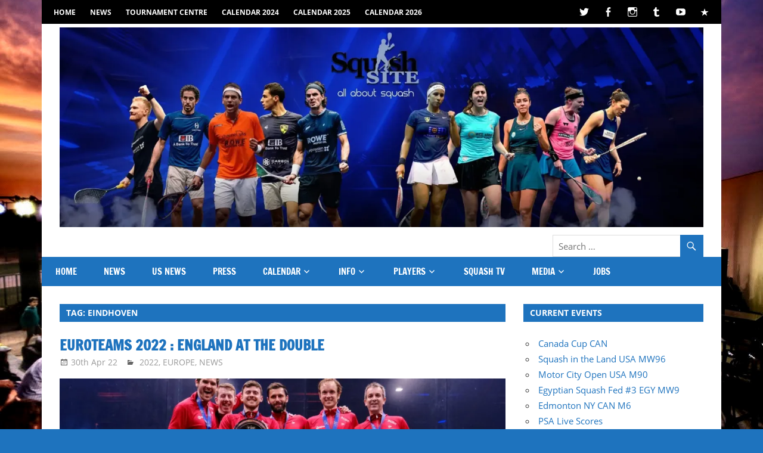

--- FILE ---
content_type: text/html; charset=UTF-8
request_url: https://thesquashsite.com/tag/eindhoven
body_size: 53726
content:
<!DOCTYPE html>
<html lang="en-GB" prefix="og: http://ogp.me/ns# fb: http://ogp.me/ns/fb#">

<head>
<meta charset="UTF-8">
<meta name="viewport" content="width=device-width, initial-scale=1">
<link rel="profile" href="https://gmpg.org/xfn/11">
<link rel="pingback" href="https://thesquashsite.com/xmlrpc.php">

<title>Eindhoven &#8211; SquashSite &#8211; all about Squash</title>
<meta name='robots' content='max-image-preview:large' />
<link rel='dns-prefetch' href='//secure.gravatar.com' />
<link rel='dns-prefetch' href='//v0.wordpress.com' />
<link rel='dns-prefetch' href='//jetpack.wordpress.com' />
<link rel='dns-prefetch' href='//s0.wp.com' />
<link rel='dns-prefetch' href='//public-api.wordpress.com' />
<link rel='dns-prefetch' href='//0.gravatar.com' />
<link rel='dns-prefetch' href='//1.gravatar.com' />
<link rel='dns-prefetch' href='//2.gravatar.com' />
<link rel='dns-prefetch' href='//c0.wp.com' />
<link rel='dns-prefetch' href='//i0.wp.com' />
<link rel="alternate" type="application/rss+xml" title="SquashSite - all about Squash &raquo; Feed" href="https://thesquashsite.com/feed" />
<link rel="alternate" type="application/rss+xml" title="SquashSite - all about Squash &raquo; Comments Feed" href="https://thesquashsite.com/comments/feed" />
<link rel="alternate" type="application/rss+xml" title="SquashSite - all about Squash &raquo; Eindhoven Tag Feed" href="https://thesquashsite.com/tag/eindhoven/feed" />
<script type="text/javascript">
window._wpemojiSettings = {"baseUrl":"https:\/\/s.w.org\/images\/core\/emoji\/14.0.0\/72x72\/","ext":".png","svgUrl":"https:\/\/s.w.org\/images\/core\/emoji\/14.0.0\/svg\/","svgExt":".svg","source":{"concatemoji":"https:\/\/thesquashsite.com\/wp-includes\/js\/wp-emoji-release.min.js?ver=6.1.9"}};
/*! This file is auto-generated */
!function(e,a,t){var n,r,o,i=a.createElement("canvas"),p=i.getContext&&i.getContext("2d");function s(e,t){var a=String.fromCharCode,e=(p.clearRect(0,0,i.width,i.height),p.fillText(a.apply(this,e),0,0),i.toDataURL());return p.clearRect(0,0,i.width,i.height),p.fillText(a.apply(this,t),0,0),e===i.toDataURL()}function c(e){var t=a.createElement("script");t.src=e,t.defer=t.type="text/javascript",a.getElementsByTagName("head")[0].appendChild(t)}for(o=Array("flag","emoji"),t.supports={everything:!0,everythingExceptFlag:!0},r=0;r<o.length;r++)t.supports[o[r]]=function(e){if(p&&p.fillText)switch(p.textBaseline="top",p.font="600 32px Arial",e){case"flag":return s([127987,65039,8205,9895,65039],[127987,65039,8203,9895,65039])?!1:!s([55356,56826,55356,56819],[55356,56826,8203,55356,56819])&&!s([55356,57332,56128,56423,56128,56418,56128,56421,56128,56430,56128,56423,56128,56447],[55356,57332,8203,56128,56423,8203,56128,56418,8203,56128,56421,8203,56128,56430,8203,56128,56423,8203,56128,56447]);case"emoji":return!s([129777,127995,8205,129778,127999],[129777,127995,8203,129778,127999])}return!1}(o[r]),t.supports.everything=t.supports.everything&&t.supports[o[r]],"flag"!==o[r]&&(t.supports.everythingExceptFlag=t.supports.everythingExceptFlag&&t.supports[o[r]]);t.supports.everythingExceptFlag=t.supports.everythingExceptFlag&&!t.supports.flag,t.DOMReady=!1,t.readyCallback=function(){t.DOMReady=!0},t.supports.everything||(n=function(){t.readyCallback()},a.addEventListener?(a.addEventListener("DOMContentLoaded",n,!1),e.addEventListener("load",n,!1)):(e.attachEvent("onload",n),a.attachEvent("onreadystatechange",function(){"complete"===a.readyState&&t.readyCallback()})),(e=t.source||{}).concatemoji?c(e.concatemoji):e.wpemoji&&e.twemoji&&(c(e.twemoji),c(e.wpemoji)))}(window,document,window._wpemojiSettings);
</script>
<style type="text/css">
img.wp-smiley,
img.emoji {
	display: inline !important;
	border: none !important;
	box-shadow: none !important;
	height: 1em !important;
	width: 1em !important;
	margin: 0 0.07em !important;
	vertical-align: -0.1em !important;
	background: none !important;
	padding: 0 !important;
}
</style>
	<link rel='stylesheet' id='animate-css' href='https://thesquashsite.com/wp-content/plugins/qi-blocks/assets/css/plugins/animate/animate.min.css?ver=6.1.9' type='text/css' media='all' />
<link rel='stylesheet' id='zeedynamic-custom-fonts-css' href='https://thesquashsite.com/wp-content/themes/zeedynamic/assets/css/custom-fonts.css?ver=20180413' type='text/css' media='all' />
<style id='wp-block-library-inline-css' type='text/css'>
:root{--wp-admin-theme-color:#007cba;--wp-admin-theme-color--rgb:0,124,186;--wp-admin-theme-color-darker-10:#006ba1;--wp-admin-theme-color-darker-10--rgb:0,107,161;--wp-admin-theme-color-darker-20:#005a87;--wp-admin-theme-color-darker-20--rgb:0,90,135;--wp-admin-border-width-focus:2px}@media (-webkit-min-device-pixel-ratio:2),(min-resolution:192dpi){:root{--wp-admin-border-width-focus:1.5px}}.wp-element-button{cursor:pointer}:root{--wp--preset--font-size--normal:16px;--wp--preset--font-size--huge:42px}:root .has-very-light-gray-background-color{background-color:#eee}:root .has-very-dark-gray-background-color{background-color:#313131}:root .has-very-light-gray-color{color:#eee}:root .has-very-dark-gray-color{color:#313131}:root .has-vivid-green-cyan-to-vivid-cyan-blue-gradient-background{background:linear-gradient(135deg,#00d084,#0693e3)}:root .has-purple-crush-gradient-background{background:linear-gradient(135deg,#34e2e4,#4721fb 50%,#ab1dfe)}:root .has-hazy-dawn-gradient-background{background:linear-gradient(135deg,#faaca8,#dad0ec)}:root .has-subdued-olive-gradient-background{background:linear-gradient(135deg,#fafae1,#67a671)}:root .has-atomic-cream-gradient-background{background:linear-gradient(135deg,#fdd79a,#004a59)}:root .has-nightshade-gradient-background{background:linear-gradient(135deg,#330968,#31cdcf)}:root .has-midnight-gradient-background{background:linear-gradient(135deg,#020381,#2874fc)}.has-regular-font-size{font-size:1em}.has-larger-font-size{font-size:2.625em}.has-normal-font-size{font-size:var(--wp--preset--font-size--normal)}.has-huge-font-size{font-size:var(--wp--preset--font-size--huge)}.has-text-align-center{text-align:center}.has-text-align-left{text-align:left}.has-text-align-right{text-align:right}#end-resizable-editor-section{display:none}.aligncenter{clear:both}.items-justified-left{justify-content:flex-start}.items-justified-center{justify-content:center}.items-justified-right{justify-content:flex-end}.items-justified-space-between{justify-content:space-between}.screen-reader-text{border:0;clip:rect(1px,1px,1px,1px);-webkit-clip-path:inset(50%);clip-path:inset(50%);height:1px;margin:-1px;overflow:hidden;padding:0;position:absolute;width:1px;word-wrap:normal!important}.screen-reader-text:focus{background-color:#ddd;clip:auto!important;-webkit-clip-path:none;clip-path:none;color:#444;display:block;font-size:1em;height:auto;left:5px;line-height:normal;padding:15px 23px 14px;text-decoration:none;top:5px;width:auto;z-index:100000}html :where(.has-border-color){border-style:solid}html :where([style*=border-top-color]){border-top-style:solid}html :where([style*=border-right-color]){border-right-style:solid}html :where([style*=border-bottom-color]){border-bottom-style:solid}html :where([style*=border-left-color]){border-left-style:solid}html :where([style*=border-width]){border-style:solid}html :where([style*=border-top-width]){border-top-style:solid}html :where([style*=border-right-width]){border-right-style:solid}html :where([style*=border-bottom-width]){border-bottom-style:solid}html :where([style*=border-left-width]){border-left-style:solid}html :where(img[class*=wp-image-]){height:auto;max-width:100%}figure{margin:0 0 1em}
.has-text-align-justify{text-align:justify;}
</style>
<link rel='stylesheet' id='classic-theme-styles-css' href='https://c0.wp.com/c/6.1.9/wp-includes/css/classic-themes.min.css' type='text/css' media='all' />
<link rel='stylesheet' id='qi-blocks-grid-css' href='https://thesquashsite.com/wp-content/plugins/qi-blocks/assets/dist/grid.css?ver=6.1.9' type='text/css' media='all' />
<link rel='stylesheet' id='qi-blocks-main-css' href='https://thesquashsite.com/wp-content/plugins/qi-blocks/assets/dist/main.css?ver=6.1.9' type='text/css' media='all' />
<link rel='stylesheet' id='zeedynamic-stylesheet-css' href='https://thesquashsite.com/wp-content/themes/zeedynamic/style.css?ver=1.7.8' type='text/css' media='all' />
<style id='zeedynamic-stylesheet-inline-css' type='text/css'>
.site-title, .site-description { position: absolute; clip: rect(1px, 1px, 1px, 1px); width: 1px; height: 1px; overflow: hidden; }
</style>
<link rel='stylesheet' id='genericons-css' href='https://c0.wp.com/p/jetpack/12.0.2/_inc/genericons/genericons/genericons.css' type='text/css' media='all' />
<link rel='stylesheet' id='themezee-widget-bundle-css' href='https://thesquashsite.com/wp-content/themes/zeedynamic/assets/css/themezee-widget-bundle.css?ver=20160421' type='text/css' media='all' />
<link rel='stylesheet' id='zeedynamic-pro-css' href='https://thesquashsite.com/wp-content/plugins/zeedynamic-pro/assets/css/zeedynamic-pro.css?ver=1.5.2' type='text/css' media='all' />
<style id='zeedynamic-pro-inline-css' type='text/css'>
/* Top Navigation Color Setting */.header-bar-wrap,.top-navigation-menu ul {background: #000000;}/* Primary Navigation Color Setting */.main-navigation-menu a:hover,.main-navigation-menu a:active,.main-navigation-menu li.current-menu-item > a,.main-navigation-toggle:hover,.main-navigation-toggle:focus,.main-navigation-toggle:active {background: #1e73be;}/* Secondary Navigation Color Setting */.primary-navigation,.main-navigation-toggle,.main-navigation-menu ul {background: #1e73be;}/* Content Primary Color Setting */a,a:link,a:visited,.site-title,.site-title a:link,.site-title a:visited,.has-primary-color {color: #1e73be;}a:hover,a:focus,a:active,.site-title a:hover,.site-title a:active {    color: #333333;}button,input[type="button"],input[type="reset"],input[type="submit"],.more-link,.entry-tags .meta-tags a,.widget_tag_cloud .tagcloud a,.pagination .current,.infinite-scroll #infinite-handle span,.tzwb-social-icons .social-icons-menu li a,.post-slider-controls .zeeflex-direction-nav a,.post-slider-controls .zeeflex-control-nav li a:hover,.post-slider-controls .zeeflex-control-nav li a.zeeflex-active,.scroll-to-top-button,.scroll-to-top-button:focus,.scroll-to-top-button:active {    color: #fff;background: #1e73be;}.post-slider .zeeslide .slide-post {border-color: #1e73be;}button:hover,input[type="button"]:hover,input[type="reset"]:hover,input[type="submit"]:hover,button:focus,input[type="button"]:focus,input[type="reset"]:focus,input[type="submit"]:focus,button:active,input[type="button"]:active,input[type="reset"]:active,input[type="submit"]:active,.more-link:hover,.more-link:focus,.more-link:active,.entry-tags .meta-tags a:hover,.entry-tags .meta-tags a:focus,.entry-tags .meta-tags a:active,.widget_tag_cloud .tagcloud a:hover,.widget_tag_cloud .tagcloud a:focus,.widget_tag_cloud .tagcloud a:active,.infinite-scroll #infinite-handle span:hover,.infinite-scroll #infinite-handle span:active,.tzwb-social-icons .social-icons-menu li a:hover,.tzwb-social-icons .social-icons-menu li a:focus,.tzwb-social-icons .social-icons-menu li a:active {    background: #333333;}.has-primary-background-color {background-color: #1e73be;}/* Content Secondary Color Setting */a:hover,a:focus,a:active,.site-title a:hover,.site-title a:active,.page-title,.entry-title,.entry-title a:link,.entry-title a:visited {color: #1e73be;}.entry-title a:hover,.entry-title a:active {    color: #e84747;}.widget-header,.page-header,button:hover,input[type="button"]:hover,input[type="reset"]:hover,input[type="submit"]:hover,button:focus,input[type="button"]:focus,input[type="reset"]:focus,input[type="submit"]:focus,button:active,input[type="button"]:active,input[type="reset"]:active,input[type="submit"]:active,.more-link:hover,.more-link:focus,.more-link:active,.entry-tags .meta-tags a:hover,.entry-tags .meta-tags a:focus,.entry-tags .meta-tags a:active,.widget_tag_cloud .tagcloud a:hover,.widget_tag_cloud .tagcloud a:focus,.widget_tag_cloud .tagcloud a:active,.pagination a:link,.pagination a:visited,.infinite-scroll #infinite-handle span:hover,.infinite-scroll #infinite-handle span:active,.tzwb-tabbed-content .tzwb-tabnavi li a,.tzwb-tabbed-content .tzwb-tabnavi li a:link,.tzwb-tabbed-content .tzwb-tabnavi li a:visited,.tzwb-social-icons .social-icons-menu li a:hover,.tzwb-social-icons .social-icons-menu li a:focus,.tzwb-social-icons .social-icons-menu li a:active,.post-slider .zeeslide .slide-post,.post-slider-controls .zeeflex-direction-nav a:hover,.post-slider-controls .zeeflex-direction-nav a:active,.post-slider-controls .zeeflex-control-nav li a,.scroll-to-top-button:hover {background: #1e73be;}.pagination a:hover,.pagination a:active,.tzwb-tabbed-content .tzwb-tabnavi li a:hover,.tzwb-tabbed-content .tzwb-tabnavi li a:active,.tzwb-tabbed-content .tzwb-tabnavi li a.current-tab {    background: #e84747;}/* Content Primary Hover Color Setting */.entry-title a:hover,.entry-title a:active {color: #1e73be;}.pagination a:hover,.pagination a:active,.tzwb-tabbed-content .tzwb-tabnavi li a:hover,.tzwb-tabbed-content .tzwb-tabnavi li a:active,.tzwb-tabbed-content .tzwb-tabnavi li a.current-tab {background: #1e73be;}/* Footer Area Color Setting */.footer-wrap,.footer-widgets-background {background: #1e73be;}/* Footer Navigation Color Setting */.footer-navigation {background: #000000;}@media only screen and (min-width: 60em) {    .header-main {padding-top: 0em;padding-bottom: 0em;    }}
</style>
<link rel='stylesheet' id='jetpack_css-css' href='https://c0.wp.com/p/jetpack/12.0.2/css/jetpack.css' type='text/css' media='all' />
<script type='text/javascript' src='https://c0.wp.com/c/6.1.9/wp-includes/js/jquery/jquery.min.js' id='jquery-core-js'></script>
<script type='text/javascript' src='https://c0.wp.com/c/6.1.9/wp-includes/js/jquery/jquery-migrate.min.js' id='jquery-migrate-js'></script>
<!--[if lt IE 9]>
<script type='text/javascript' src='https://thesquashsite.com/wp-content/themes/zeedynamic/assets/js/html5shiv.min.js?ver=3.7.3' id='html5shiv-js'></script>
<![endif]-->
<script type='text/javascript' id='zeedynamic-jquery-navigation-js-extra'>
/* <![CDATA[ */
var zeedynamic_menu_title = {"text":"Menu"};
/* ]]> */
</script>
<script type='text/javascript' src='https://thesquashsite.com/wp-content/themes/zeedynamic/assets/js/navigation.js?ver=20210324' id='zeedynamic-jquery-navigation-js'></script>
<script type='text/javascript' src='https://thesquashsite.com/wp-content/plugins/themezee-widget-bundle//assets/js/tabbed-content.js?ver=1.5.2' id='tzwb-tabbed-content-js'></script>
<link rel="https://api.w.org/" href="https://thesquashsite.com/wp-json/" /><link rel="alternate" type="application/json" href="https://thesquashsite.com/wp-json/wp/v2/tags/224" /><link rel="EditURI" type="application/rsd+xml" title="RSD" href="https://thesquashsite.com/xmlrpc.php?rsd" />
<link rel="wlwmanifest" type="application/wlwmanifest+xml" href="https://thesquashsite.com/wp-includes/wlwmanifest.xml" />
<meta name="generator" content="WordPress 6.1.9" />
<!--  PT Embed Widget -->
<script>window.addEventListener("message",(function(e){document.querySelectorAll("iframe.pt-widget").forEach((function(t){e.source===t.contentWindow&&"resize-pt-widget"===e.data.type&&(t.style.height=e.data.height+"px")}))}),!1);</script>
<!--  End PT Embed Widget --><link rel="stylesheet" type="text/css" href="https://thesquashsite.com/wp-content/plugins/j-shortcodes/css/jay.css" />
<script type="text/javascript" src="https://thesquashsite.com/wp-content/plugins/j-shortcodes/js/jay.js"></script><link rel="stylesheet" type="text/css" href="https://thesquashsite.com/wp-content/plugins/j-shortcodes/galleryview/css/jquery.galleryview-3.0.css" />
<script type="text/javascript" src="https://thesquashsite.com/wp-content/plugins/j-shortcodes/galleryview/js/jquery.easing.1.3.js"></script>
<script type="text/javascript" src="https://thesquashsite.com/wp-content/plugins/j-shortcodes/galleryview/js/jquery.timers-1.2.js"></script>
<script type="text/javascript" src="https://thesquashsite.com/wp-content/plugins/j-shortcodes/galleryview/js/jquery.galleryview-3.0.min.js"></script><link rel="stylesheet" type="text/css" href="https://thesquashsite.com/wp-content/plugins/j-shortcodes/css/jquery/smoothness/jquery-ui-1.8.9.custom.css" />	<style>img#wpstats{display:none}</style>
		<style type="text/css" id="custom-background-css">
body.custom-background { background-color: #1e73be; background-image: url("https://thesquashsite.com/wp-content/uploads/2022/06/DSCF9142.jpg"); background-position: center center; background-size: cover; background-repeat: repeat; background-attachment: fixed; }
</style>
				<style type="text/css">
				/* If html does not have either class, do not show lazy loaded images. */
				html:not( .jetpack-lazy-images-js-enabled ):not( .js ) .jetpack-lazy-image {
					display: none;
				}
			</style>
			<script>
				document.documentElement.classList.add(
					'jetpack-lazy-images-js-enabled'
				);
			</script>
		<link rel="icon" href="https://i0.wp.com/thesquashsite.com/wp-content/uploads/2018/11/cropped-ss140-1.jpg?fit=32%2C32&#038;ssl=1" sizes="32x32" />
<link rel="icon" href="https://i0.wp.com/thesquashsite.com/wp-content/uploads/2018/11/cropped-ss140-1.jpg?fit=192%2C192&#038;ssl=1" sizes="192x192" />
<link rel="apple-touch-icon" href="https://i0.wp.com/thesquashsite.com/wp-content/uploads/2018/11/cropped-ss140-1.jpg?fit=180%2C180&#038;ssl=1" />
<meta name="msapplication-TileImage" content="https://i0.wp.com/thesquashsite.com/wp-content/uploads/2018/11/cropped-ss140-1.jpg?fit=270%2C270&#038;ssl=1" />
<style type="text/css" id="wp-custom-css">.tz-magazine-block .tz-entry-content .tz-excerpt-more {
    display: none;
}</style>
<!-- START - Open Graph and Twitter Card Tags 3.3.0 -->
 <!-- Facebook Open Graph -->
  <meta property="og:locale" content="en_GB"/>
  <meta property="og:site_name" content="SquashSite - all about Squash"/>
  <meta property="og:title" content="Eindhoven"/>
  <meta property="og:url" content="https://thesquashsite.com/tag/eindhoven"/>
  <meta property="og:type" content="article"/>
  <meta property="og:description" content="Eindhoven"/>
  <meta property="article:publisher" content="https://www.facebook.com/squashsite"/>
 <!-- Google+ / Schema.org -->
 <!-- Twitter Cards -->
  <meta name="twitter:title" content="Eindhoven"/>
  <meta name="twitter:url" content="https://thesquashsite.com/tag/eindhoven"/>
  <meta name="twitter:description" content="Eindhoven"/>
  <meta name="twitter:card" content="summary_large_image"/>
  <meta name="twitter:site" content="@squashsite"/>
 <!-- SEO -->
 <!-- Misc. tags -->
 <!-- is_tag -->
<!-- END - Open Graph and Twitter Card Tags 3.3.0 -->
	
</head>

<body data-rsssl=1 class="archive tag tag-eindhoven tag-224 custom-background wp-custom-logo wp-embed-responsive qi-blocks-1.1.2 qodef-gutenberg--no-touch author-hidden">
<svg xmlns="http://www.w3.org/2000/svg" viewBox="0 0 0 0" width="0" height="0" focusable="false" role="none" style="visibility: hidden; position: absolute; left: -9999px; overflow: hidden;" ><defs><filter id="wp-duotone-dark-grayscale"><feColorMatrix color-interpolation-filters="sRGB" type="matrix" values=" .299 .587 .114 0 0 .299 .587 .114 0 0 .299 .587 .114 0 0 .299 .587 .114 0 0 " /><feComponentTransfer color-interpolation-filters="sRGB" ><feFuncR type="table" tableValues="0 0.49803921568627" /><feFuncG type="table" tableValues="0 0.49803921568627" /><feFuncB type="table" tableValues="0 0.49803921568627" /><feFuncA type="table" tableValues="1 1" /></feComponentTransfer><feComposite in2="SourceGraphic" operator="in" /></filter></defs></svg><svg xmlns="http://www.w3.org/2000/svg" viewBox="0 0 0 0" width="0" height="0" focusable="false" role="none" style="visibility: hidden; position: absolute; left: -9999px; overflow: hidden;" ><defs><filter id="wp-duotone-grayscale"><feColorMatrix color-interpolation-filters="sRGB" type="matrix" values=" .299 .587 .114 0 0 .299 .587 .114 0 0 .299 .587 .114 0 0 .299 .587 .114 0 0 " /><feComponentTransfer color-interpolation-filters="sRGB" ><feFuncR type="table" tableValues="0 1" /><feFuncG type="table" tableValues="0 1" /><feFuncB type="table" tableValues="0 1" /><feFuncA type="table" tableValues="1 1" /></feComponentTransfer><feComposite in2="SourceGraphic" operator="in" /></filter></defs></svg><svg xmlns="http://www.w3.org/2000/svg" viewBox="0 0 0 0" width="0" height="0" focusable="false" role="none" style="visibility: hidden; position: absolute; left: -9999px; overflow: hidden;" ><defs><filter id="wp-duotone-purple-yellow"><feColorMatrix color-interpolation-filters="sRGB" type="matrix" values=" .299 .587 .114 0 0 .299 .587 .114 0 0 .299 .587 .114 0 0 .299 .587 .114 0 0 " /><feComponentTransfer color-interpolation-filters="sRGB" ><feFuncR type="table" tableValues="0.54901960784314 0.98823529411765" /><feFuncG type="table" tableValues="0 1" /><feFuncB type="table" tableValues="0.71764705882353 0.25490196078431" /><feFuncA type="table" tableValues="1 1" /></feComponentTransfer><feComposite in2="SourceGraphic" operator="in" /></filter></defs></svg><svg xmlns="http://www.w3.org/2000/svg" viewBox="0 0 0 0" width="0" height="0" focusable="false" role="none" style="visibility: hidden; position: absolute; left: -9999px; overflow: hidden;" ><defs><filter id="wp-duotone-blue-red"><feColorMatrix color-interpolation-filters="sRGB" type="matrix" values=" .299 .587 .114 0 0 .299 .587 .114 0 0 .299 .587 .114 0 0 .299 .587 .114 0 0 " /><feComponentTransfer color-interpolation-filters="sRGB" ><feFuncR type="table" tableValues="0 1" /><feFuncG type="table" tableValues="0 0.27843137254902" /><feFuncB type="table" tableValues="0.5921568627451 0.27843137254902" /><feFuncA type="table" tableValues="1 1" /></feComponentTransfer><feComposite in2="SourceGraphic" operator="in" /></filter></defs></svg><svg xmlns="http://www.w3.org/2000/svg" viewBox="0 0 0 0" width="0" height="0" focusable="false" role="none" style="visibility: hidden; position: absolute; left: -9999px; overflow: hidden;" ><defs><filter id="wp-duotone-midnight"><feColorMatrix color-interpolation-filters="sRGB" type="matrix" values=" .299 .587 .114 0 0 .299 .587 .114 0 0 .299 .587 .114 0 0 .299 .587 .114 0 0 " /><feComponentTransfer color-interpolation-filters="sRGB" ><feFuncR type="table" tableValues="0 0" /><feFuncG type="table" tableValues="0 0.64705882352941" /><feFuncB type="table" tableValues="0 1" /><feFuncA type="table" tableValues="1 1" /></feComponentTransfer><feComposite in2="SourceGraphic" operator="in" /></filter></defs></svg><svg xmlns="http://www.w3.org/2000/svg" viewBox="0 0 0 0" width="0" height="0" focusable="false" role="none" style="visibility: hidden; position: absolute; left: -9999px; overflow: hidden;" ><defs><filter id="wp-duotone-magenta-yellow"><feColorMatrix color-interpolation-filters="sRGB" type="matrix" values=" .299 .587 .114 0 0 .299 .587 .114 0 0 .299 .587 .114 0 0 .299 .587 .114 0 0 " /><feComponentTransfer color-interpolation-filters="sRGB" ><feFuncR type="table" tableValues="0.78039215686275 1" /><feFuncG type="table" tableValues="0 0.94901960784314" /><feFuncB type="table" tableValues="0.35294117647059 0.47058823529412" /><feFuncA type="table" tableValues="1 1" /></feComponentTransfer><feComposite in2="SourceGraphic" operator="in" /></filter></defs></svg><svg xmlns="http://www.w3.org/2000/svg" viewBox="0 0 0 0" width="0" height="0" focusable="false" role="none" style="visibility: hidden; position: absolute; left: -9999px; overflow: hidden;" ><defs><filter id="wp-duotone-purple-green"><feColorMatrix color-interpolation-filters="sRGB" type="matrix" values=" .299 .587 .114 0 0 .299 .587 .114 0 0 .299 .587 .114 0 0 .299 .587 .114 0 0 " /><feComponentTransfer color-interpolation-filters="sRGB" ><feFuncR type="table" tableValues="0.65098039215686 0.40392156862745" /><feFuncG type="table" tableValues="0 1" /><feFuncB type="table" tableValues="0.44705882352941 0.4" /><feFuncA type="table" tableValues="1 1" /></feComponentTransfer><feComposite in2="SourceGraphic" operator="in" /></filter></defs></svg><svg xmlns="http://www.w3.org/2000/svg" viewBox="0 0 0 0" width="0" height="0" focusable="false" role="none" style="visibility: hidden; position: absolute; left: -9999px; overflow: hidden;" ><defs><filter id="wp-duotone-blue-orange"><feColorMatrix color-interpolation-filters="sRGB" type="matrix" values=" .299 .587 .114 0 0 .299 .587 .114 0 0 .299 .587 .114 0 0 .299 .587 .114 0 0 " /><feComponentTransfer color-interpolation-filters="sRGB" ><feFuncR type="table" tableValues="0.098039215686275 1" /><feFuncG type="table" tableValues="0 0.66274509803922" /><feFuncB type="table" tableValues="0.84705882352941 0.41960784313725" /><feFuncA type="table" tableValues="1 1" /></feComponentTransfer><feComposite in2="SourceGraphic" operator="in" /></filter></defs></svg>
	<div id="page" class="hfeed site">

		<a class="skip-link screen-reader-text" href="#content">Skip to content</a>

		<div id="header-top" class="header-bar-wrap"><div id="header-bar" class="header-bar clearfix"><div id="header-social-icons" class="header-social-icons social-icons-navigation clearfix"><ul id="menu-social-menu" class="social-icons-menu"><li id="menu-item-214" class="menu-item menu-item-type-custom menu-item-object-custom menu-item-214"><a href="http://twitter.com/squashsite"><span class="screen-reader-text">Twitter</span></a></li>
<li id="menu-item-215" class="menu-item menu-item-type-custom menu-item-object-custom menu-item-215"><a href="http://facebook.com/squashsite"><span class="screen-reader-text">Facebook</span></a></li>
<li id="menu-item-10541" class="menu-item menu-item-type-custom menu-item-object-custom menu-item-10541"><a href="http://instagram.com/squashsite"><span class="screen-reader-text">Instagram</span></a></li>
<li id="menu-item-216" class="menu-item menu-item-type-custom menu-item-object-custom menu-item-216"><a href="http://squashsite.tumblr.com"><span class="screen-reader-text">Tumblr</span></a></li>
<li id="menu-item-217" class="menu-item menu-item-type-custom menu-item-object-custom menu-item-217"><a href="http://youtube.com/squashsite"><span class="screen-reader-text">YouTube</span></a></li>
<li id="menu-item-218" class="menu-item menu-item-type-custom menu-item-object-custom menu-item-218"><a href="https://thesquashsite.com/rss"><span class="screen-reader-text">RSS</span></a></li>
</ul></div><nav id="top-navigation" class="secondary-navigation navigation clearfix" role="navigation"><ul id="menu-top-menu" class="top-navigation-menu"><li id="menu-item-221" class="menu-item menu-item-type-custom menu-item-object-custom menu-item-home menu-item-221"><a href="https://thesquashsite.com">HOME</a></li>
<li id="menu-item-39172" class="menu-item menu-item-type-taxonomy menu-item-object-category menu-item-39172"><a href="https://thesquashsite.com/category/news">NEWS</a></li>
<li id="menu-item-10500" class="menu-item menu-item-type-post_type menu-item-object-page menu-item-10500"><a href="https://thesquashsite.com/tournament-centre">Tournament Centre</a></li>
<li id="menu-item-46443" class="menu-item menu-item-type-post_type menu-item-object-page menu-item-46443"><a href="https://thesquashsite.com/calendar-2024">Calendar 2024</a></li>
<li id="menu-item-56887" class="menu-item menu-item-type-post_type menu-item-object-page menu-item-56887"><a href="https://thesquashsite.com/calendar-2025">Calendar 2025</a></li>
<li id="menu-item-60586" class="menu-item menu-item-type-post_type menu-item-object-page menu-item-60586"><a href="https://thesquashsite.com/calendar-2026">Calendar 2026</a></li>
</ul></nav></div></div>
		<header id="masthead" class="site-header clearfix" role="banner">

			<div class="header-main container clearfix">

				<div id="logo" class="site-branding clearfix">

					<a href="https://thesquashsite.com/" class="custom-logo-link" rel="home"><img width="2048" height="635" src="https://i0.wp.com/thesquashsite.com/wp-content/uploads/2023/07/cropped-ssbanner.webp?fit=2048%2C635&amp;ssl=1" class="custom-logo" alt="SquashSite &#8211; all about Squash" decoding="async" srcset="https://i0.wp.com/thesquashsite.com/wp-content/uploads/2023/07/cropped-ssbanner.webp?w=2048&amp;ssl=1 2048w, https://i0.wp.com/thesquashsite.com/wp-content/uploads/2023/07/cropped-ssbanner.webp?resize=300%2C93&amp;ssl=1 300w, https://i0.wp.com/thesquashsite.com/wp-content/uploads/2023/07/cropped-ssbanner.webp?resize=1024%2C318&amp;ssl=1 1024w, https://i0.wp.com/thesquashsite.com/wp-content/uploads/2023/07/cropped-ssbanner.webp?resize=768%2C238&amp;ssl=1 768w, https://i0.wp.com/thesquashsite.com/wp-content/uploads/2023/07/cropped-ssbanner.webp?resize=1536%2C476&amp;ssl=1 1536w, https://i0.wp.com/thesquashsite.com/wp-content/uploads/2023/07/cropped-ssbanner.webp?w=1620&amp;ssl=1 1620w" sizes="(max-width: 2048px) 100vw, 2048px" data-attachment-id="41748" data-permalink="https://thesquashsite.com/cropped-ssbanner-webp" data-orig-file="https://i0.wp.com/thesquashsite.com/wp-content/uploads/2023/07/cropped-ssbanner.webp?fit=2048%2C635&amp;ssl=1" data-orig-size="2048,635" data-comments-opened="0" data-image-meta="{&quot;aperture&quot;:&quot;0&quot;,&quot;credit&quot;:&quot;&quot;,&quot;camera&quot;:&quot;&quot;,&quot;caption&quot;:&quot;&quot;,&quot;created_timestamp&quot;:&quot;0&quot;,&quot;copyright&quot;:&quot;&quot;,&quot;focal_length&quot;:&quot;0&quot;,&quot;iso&quot;:&quot;0&quot;,&quot;shutter_speed&quot;:&quot;0&quot;,&quot;title&quot;:&quot;&quot;,&quot;orientation&quot;:&quot;0&quot;}" data-image-title="cropped-ssbanner.webp" data-image-description="&lt;p&gt;https://thesquashsite.com/wp-content/uploads/2023/07/cropped-ssbanner.webp&lt;/p&gt;
" data-image-caption="" data-medium-file="https://i0.wp.com/thesquashsite.com/wp-content/uploads/2023/07/cropped-ssbanner.webp?fit=300%2C93&amp;ssl=1" data-large-file="https://i0.wp.com/thesquashsite.com/wp-content/uploads/2023/07/cropped-ssbanner.webp?fit=810%2C252&amp;ssl=1" /></a>					
			<p class="site-title"><a href="https://thesquashsite.com/" rel="home">SquashSite &#8211; all about Squash</a></p>

							
				</div><!-- .site-branding -->

				<div class="header-widgets clearfix">

					<aside id="search-5" class="header-widget widget_search">
<form role="search" method="get" class="search-form" action="https://thesquashsite.com/">
	<label>
		<span class="screen-reader-text">Search for:</span>
		<input type="search" class="search-field"
			placeholder="Search &hellip;"
			value="" name="s"
			title="Search for:" />
	</label>
	<button type="submit" class="search-submit">
		<span class="genericon-search"></span>
		<span class="screen-reader-text">Search</span>
	</button>
</form>
</aside>
				</div><!-- .header-widgets -->


			</div><!-- .header-main -->

			<div id="main-navigation-wrap" class="primary-navigation-wrap">

				<nav id="main-navigation" class="primary-navigation navigation clearfix" role="navigation">
					<ul id="menu-main-menu" class="main-navigation-menu"><li id="menu-item-26" class="menu-item menu-item-type-custom menu-item-object-custom menu-item-home menu-item-26"><a href="https://thesquashsite.com">HOME</a></li>
<li id="menu-item-39173" class="menu-item menu-item-type-taxonomy menu-item-object-category menu-item-39173"><a href="https://thesquashsite.com/category/news">NEWS</a></li>
<li id="menu-item-38193" class="menu-item menu-item-type-post_type menu-item-object-page menu-item-38193"><a href="https://thesquashsite.com/us-squashsite">US News</a></li>
<li id="menu-item-14172" class="menu-item menu-item-type-post_type menu-item-object-page menu-item-14172"><a href="https://thesquashsite.com/pressalerts">PRESS</a></li>
<li id="menu-item-62127" class="menu-item menu-item-type-post_type menu-item-object-page menu-item-has-children menu-item-62127"><a href="https://thesquashsite.com/calendar-2026">CALENDAR</a>
<ul class="sub-menu">
	<li id="menu-item-1512" class="menu-item menu-item-type-post_type menu-item-object-page menu-item-1512"><a href="https://thesquashsite.com/tournament-centre">Tournament Centre</a></li>
	<li id="menu-item-60587" class="menu-item menu-item-type-post_type menu-item-object-page menu-item-60587"><a href="https://thesquashsite.com/calendar-2026">World Squash Calendar 2026</a></li>
	<li id="menu-item-54067" class="menu-item menu-item-type-post_type menu-item-object-page menu-item-54067"><a href="https://thesquashsite.com/calendar-2025">World Squash Calendar 2025</a></li>
	<li id="menu-item-45661" class="menu-item menu-item-type-post_type menu-item-object-page menu-item-45661"><a href="https://thesquashsite.com/calendar-2024">World Squash Calendar 2024</a></li>
	<li id="menu-item-37256" class="menu-item menu-item-type-post_type menu-item-object-page menu-item-37256"><a href="https://thesquashsite.com/calendar-2023">World Squash Calendar 2023</a></li>
	<li id="menu-item-29060" class="menu-item menu-item-type-post_type menu-item-object-page menu-item-29060"><a href="https://thesquashsite.com/calendar-2022">World Squash Calendar 2022</a></li>
	<li id="menu-item-19124" class="menu-item menu-item-type-post_type menu-item-object-page menu-item-19124"><a href="https://thesquashsite.com/calendar-2021">World Squash Calendar 2021</a></li>
	<li id="menu-item-10117" class="menu-item menu-item-type-post_type menu-item-object-page menu-item-10117"><a href="https://thesquashsite.com/calendar-2020">World Squash Calendar 2020</a></li>
	<li id="menu-item-1642" class="menu-item menu-item-type-post_type menu-item-object-page menu-item-1642"><a href="https://thesquashsite.com/calendar-2019">World Squash Calendar 2019</a></li>
	<li id="menu-item-516" class="menu-item menu-item-type-post_type menu-item-object-page menu-item-516"><a href="https://thesquashsite.com/tournaments">Major Tournament Coverage</a></li>
</ul>
</li>
<li id="menu-item-23" class="menu-item menu-item-type-post_type menu-item-object-page menu-item-has-children menu-item-23"><a href="https://thesquashsite.com/info">INFO</a>
<ul class="sub-menu">
	<li id="menu-item-550" class="menu-item menu-item-type-post_type menu-item-object-page menu-item-550"><a href="https://thesquashsite.com/links">LINKS</a></li>
	<li id="menu-item-613" class="menu-item menu-item-type-post_type menu-item-object-page menu-item-613"><a href="https://thesquashsite.com/rules">RULES</a></li>
	<li id="menu-item-6894" class="menu-item menu-item-type-post_type menu-item-object-page menu-item-6894"><a href="https://thesquashsite.com/squash-jobs">Squash JOBS</a></li>
	<li id="menu-item-649" class="menu-item menu-item-type-post_type menu-item-object-page menu-item-649"><a href="https://thesquashsite.com/yellow-dot-pages">YELLOW DOT PAGES</a></li>
	<li id="menu-item-21" class="menu-item menu-item-type-post_type menu-item-object-page menu-item-21"><a href="https://thesquashsite.com/sitemap">SITEMAP</a></li>
	<li id="menu-item-307" class="menu-item menu-item-type-post_type menu-item-object-page menu-item-307"><a href="https://thesquashsite.com/feedback">FEEDBACK</a></li>
</ul>
</li>
<li id="menu-item-638" class="menu-item menu-item-type-post_type menu-item-object-page menu-item-has-children menu-item-638"><a href="https://thesquashsite.com/players">PLAYERS</a>
<ul class="sub-menu">
	<li id="menu-item-532" class="menu-item menu-item-type-post_type menu-item-object-page menu-item-532"><a href="https://thesquashsite.com/rankings">WORLD RANKINGS</a></li>
	<li id="menu-item-2274" class="menu-item menu-item-type-taxonomy menu-item-object-category menu-item-2274"><a href="https://thesquashsite.com/category/rankings">Rankings Stories</a></li>
	<li id="menu-item-10943" class="menu-item menu-item-type-post_type menu-item-object-page menu-item-10943"><a href="https://thesquashsite.com/player-albums">Player Albums</a></li>
	<li id="menu-item-14842" class="menu-item menu-item-type-post_type menu-item-object-page menu-item-14842"><a href="https://thesquashsite.com/squash-podcasts">PODCASTS</a></li>
	<li id="menu-item-14018" class="menu-item menu-item-type-taxonomy menu-item-object-category menu-item-14018"><a href="https://thesquashsite.com/category/squashskills">SQUASHSKILLS</a></li>
</ul>
</li>
<li id="menu-item-55075" class="menu-item menu-item-type-post_type menu-item-object-page menu-item-55075"><a href="https://thesquashsite.com/squashtv-carousel">SQUASH TV</a></li>
<li id="menu-item-635" class="menu-item menu-item-type-post_type menu-item-object-page menu-item-has-children menu-item-635"><a href="https://thesquashsite.com/media">MEDIA</a>
<ul class="sub-menu">
	<li id="menu-item-540" class="menu-item menu-item-type-post_type menu-item-object-page menu-item-540"><a href="https://thesquashsite.com/photos">Photos</a></li>
	<li id="menu-item-10942" class="menu-item menu-item-type-post_type menu-item-object-page menu-item-10942"><a href="https://thesquashsite.com/player-albums">Player Albums</a></li>
	<li id="menu-item-8696" class="menu-item menu-item-type-custom menu-item-object-custom menu-item-8696"><a href="https://www.youtube.com/channel/UC2ybDEoYY6kVsT0RH2kXiZw">SquashSite YouTube Channel</a></li>
	<li id="menu-item-10791" class="menu-item menu-item-type-post_type menu-item-object-page menu-item-10791"><a href="https://thesquashsite.com/watch">Favourite SquashTV Highlight Videos</a></li>
	<li id="menu-item-3285" class="menu-item menu-item-type-post_type menu-item-object-page menu-item-3285"><a href="https://thesquashsite.com/squash-podcasts">Squash Podcasts</a></li>
	<li id="menu-item-1457" class="menu-item menu-item-type-post_type menu-item-object-page menu-item-1457"><a href="https://thesquashsite.com/twitter-feed">Twitter Feed</a></li>
</ul>
</li>
<li id="menu-item-27562" class="menu-item menu-item-type-taxonomy menu-item-object-category menu-item-27562"><a href="https://thesquashsite.com/category/jobs">JOBS</a></li>
</ul>				</nav><!-- #main-navigation -->

			</div>

		</header><!-- #masthead -->

		
		<div id="content" class="site-content container clearfix">

			
	<section id="primary" class="content-area">
		<main id="main" class="site-main" role="main">

		
			<header class="page-header">
				<h1 class="archive-title">Tag: <span>Eindhoven</span></h1>			</header><!-- .page-header -->

			
			
<article id="post-31084" class="post-31084 post type-post status-publish format-standard has-post-thumbnail hentry category-803 category-europe category-news tag-eindhoven tag-etc">

	<header class="entry-header">

		<h2 class="entry-title"><a href="https://thesquashsite.com/euroteams-2022" rel="bookmark">EuroTeams 2022 : England at the Double</a></h2>
		<div class="entry-meta"><span class="meta-date"><a href="https://thesquashsite.com/euroteams-2022" title="02:43" rel="bookmark"><time class="entry-date published updated" datetime="2022-04-30T02:43:30+00:00">30th Apr 22</time></a></span><span class="meta-author"> <span class="author vcard"><a class="url fn n" href="https://thesquashsite.com/author/stevecubbins" title="View all posts by stevecubbins" rel="author">stevecubbins</a></span></span><span class="meta-category"> <a href="https://thesquashsite.com/category/2022" rel="category tag">2022</a>, <a href="https://thesquashsite.com/category/europe" rel="category tag">EUROPE</a>, <a href="https://thesquashsite.com/category/news" rel="category tag">NEWS</a></span></div>
	</header><!-- .entry-header -->

	
			<a href="https://thesquashsite.com/euroteams-2022" rel="bookmark">
				<img width="820" height="360" src="https://i0.wp.com/thesquashsite.com/wp-content/uploads/2022/04/DSCF7683-001.jpg?resize=820%2C360&amp;ssl=1" class="attachment-post-thumbnail size-post-thumbnail wp-post-image jetpack-lazy-image" alt decoding="async" data-attachment-id="31693" data-permalink="https://thesquashsite.com/euroteams-2022/dscf7683-001" data-orig-file="https://i0.wp.com/thesquashsite.com/wp-content/uploads/2022/04/DSCF7683-001.jpg?fit=1600%2C959&amp;ssl=1" data-orig-size="1600,959" data-comments-opened="0" data-image-meta="{&quot;aperture&quot;:&quot;4&quot;,&quot;credit&quot;:&quot;Picasa&quot;,&quot;camera&quot;:&quot;X-T30&quot;,&quot;caption&quot;:&quot;&quot;,&quot;created_timestamp&quot;:&quot;1651337442&quot;,&quot;copyright&quot;:&quot;&quot;,&quot;focal_length&quot;:&quot;18&quot;,&quot;iso&quot;:&quot;2000&quot;,&quot;shutter_speed&quot;:&quot;0.0055555555555556&quot;,&quot;title&quot;:&quot;&quot;,&quot;orientation&quot;:&quot;1&quot;}" data-image-title="DSCF7683-001" data-image-description data-image-caption data-medium-file="https://i0.wp.com/thesquashsite.com/wp-content/uploads/2022/04/DSCF7683-001.jpg?fit=300%2C180&amp;ssl=1" data-large-file="https://i0.wp.com/thesquashsite.com/wp-content/uploads/2022/04/DSCF7683-001.jpg?fit=810%2C486&amp;ssl=1" data-lazy-src="https://i0.wp.com/thesquashsite.com/wp-content/uploads/2022/04/DSCF7683-001.jpg?resize=820%2C360&amp;ssl=1&amp;is-pending-load=1" srcset="[data-uri]">			</a>

		
	<div class="entry-content clearfix">

		<p>Day FOUR at the European Team Championships in Eindhoven &#8211; England take both titles !!!.</p>

		<a href="https://thesquashsite.com/euroteams-2022" class="more-link">Read more</a>

		
	</div><!-- .entry-content -->

</article>

<article id="post-13182" class="post-13182 post type-post status-publish format-standard has-post-thumbnail hentry category-425 category-coming-up category-europe tag-eindhoven tag-etc tag-squashtime">

	<header class="entry-header">

		<h2 class="entry-title"><a href="https://thesquashsite.com/etc-2020" rel="bookmark">European Team Championships 2020</a></h2>
		<div class="entry-meta"><span class="meta-date"><a href="https://thesquashsite.com/etc-2020" title="11:04" rel="bookmark"><time class="entry-date published updated" datetime="2020-02-25T11:04:15+00:00">25th Feb 20</time></a></span><span class="meta-author"> <span class="author vcard"><a class="url fn n" href="https://thesquashsite.com/author/stevecubbins" title="View all posts by stevecubbins" rel="author">stevecubbins</a></span></span><span class="meta-category"> <a href="https://thesquashsite.com/category/2020" rel="category tag">2020</a>, <a href="https://thesquashsite.com/category/coming-up" rel="category tag">COMING UP</a>, <a href="https://thesquashsite.com/category/europe" rel="category tag">EUROPE</a></span></div>
	</header><!-- .entry-header -->

	
			<a href="https://thesquashsite.com/etc-2020" rel="bookmark">
				<img width="820" height="248" src="https://i0.wp.com/thesquashsite.com/wp-content/uploads/2020/02/GS022957.jpg?resize=820%2C248&amp;ssl=1" class="attachment-post-thumbnail size-post-thumbnail wp-post-image jetpack-lazy-image" alt decoding="async" data-attachment-id="14548" data-permalink="https://thesquashsite.com/etc-2020/gs022957" data-orig-file="https://i0.wp.com/thesquashsite.com/wp-content/uploads/2020/02/GS022957.jpg?fit=1199%2C272&amp;ssl=1" data-orig-size="1199,272" data-comments-opened="0" data-image-meta="{&quot;aperture&quot;:&quot;0&quot;,&quot;credit&quot;:&quot;&quot;,&quot;camera&quot;:&quot;&quot;,&quot;caption&quot;:&quot;&quot;,&quot;created_timestamp&quot;:&quot;0&quot;,&quot;copyright&quot;:&quot;&quot;,&quot;focal_length&quot;:&quot;0&quot;,&quot;iso&quot;:&quot;0&quot;,&quot;shutter_speed&quot;:&quot;0&quot;,&quot;title&quot;:&quot;&quot;,&quot;orientation&quot;:&quot;0&quot;}" data-image-title="GS022957" data-image-description data-image-caption data-medium-file="https://i0.wp.com/thesquashsite.com/wp-content/uploads/2020/02/GS022957.jpg?fit=300%2C68&amp;ssl=1" data-large-file="https://i0.wp.com/thesquashsite.com/wp-content/uploads/2020/02/GS022957.jpg?fit=810%2C184&amp;ssl=1" data-lazy-src="https://i0.wp.com/thesquashsite.com/wp-content/uploads/2020/02/GS022957.jpg?resize=820%2C248&amp;ssl=1&amp;is-pending-load=1" srcset="[data-uri]">			</a>

		
	<div class="entry-content clearfix">

		<p>The European Team Champs heads for Eindhoven from 29th April to 2nd May &#8230;</p>

		<a href="https://thesquashsite.com/etc-2020" class="more-link">Read more</a>

		
	</div><!-- .entry-content -->

</article>

<article id="post-10154" class="post-10154 post type-post status-publish format-standard has-post-thumbnail hentry category-425 category-europe category-news tag-eindhoven tag-esf tag-euro-teams tag-netherlands">

	<header class="entry-header">

		<h2 class="entry-title"><a href="https://thesquashsite.com/euro-teams-2020-for-eindhoven" rel="bookmark">Euro Teams 2020 heads for Eindhoven</a></h2>
		<div class="entry-meta"><span class="meta-date"><a href="https://thesquashsite.com/euro-teams-2020-for-eindhoven" title="10:32" rel="bookmark"><time class="entry-date published updated" datetime="2019-11-28T10:32:03+00:00">28th Nov 19</time></a></span><span class="meta-author"> <span class="author vcard"><a class="url fn n" href="https://thesquashsite.com/author/stevecubbins" title="View all posts by stevecubbins" rel="author">stevecubbins</a></span></span><span class="meta-category"> <a href="https://thesquashsite.com/category/2020" rel="category tag">2020</a>, <a href="https://thesquashsite.com/category/europe" rel="category tag">EUROPE</a>, <a href="https://thesquashsite.com/category/news" rel="category tag">NEWS</a></span></div>
	</header><!-- .entry-header -->

	
			<a href="https://thesquashsite.com/euro-teams-2020-for-eindhoven" rel="bookmark">
				<img width="720" height="360" src="https://i0.wp.com/thesquashsite.com/wp-content/uploads/2019/11/etc2020.jpg?resize=720%2C360&amp;ssl=1" class="attachment-post-thumbnail size-post-thumbnail wp-post-image jetpack-lazy-image" alt decoding="async" data-attachment-id="10160" data-permalink="https://thesquashsite.com/euro-teams-2020-for-eindhoven/etc2020" data-orig-file="https://i0.wp.com/thesquashsite.com/wp-content/uploads/2019/11/etc2020.jpg?fit=1196%2C636&amp;ssl=1" data-orig-size="1196,636" data-comments-opened="0" data-image-meta="{&quot;aperture&quot;:&quot;0&quot;,&quot;credit&quot;:&quot;&quot;,&quot;camera&quot;:&quot;&quot;,&quot;caption&quot;:&quot;&quot;,&quot;created_timestamp&quot;:&quot;0&quot;,&quot;copyright&quot;:&quot;&quot;,&quot;focal_length&quot;:&quot;0&quot;,&quot;iso&quot;:&quot;0&quot;,&quot;shutter_speed&quot;:&quot;0&quot;,&quot;title&quot;:&quot;&quot;,&quot;orientation&quot;:&quot;0&quot;}" data-image-title="etc2020" data-image-description data-image-caption data-medium-file="https://i0.wp.com/thesquashsite.com/wp-content/uploads/2019/11/etc2020.jpg?fit=300%2C160&amp;ssl=1" data-large-file="https://i0.wp.com/thesquashsite.com/wp-content/uploads/2019/11/etc2020.jpg?fit=810%2C431&amp;ssl=1" data-lazy-src="https://i0.wp.com/thesquashsite.com/wp-content/uploads/2019/11/etc2020.jpg?resize=720%2C360&amp;ssl=1&amp;is-pending-load=1" srcset="[data-uri]">			</a>

		
	<div class="entry-content clearfix">

		<p>The European Team Championships &#8211; Divisions One and Two &#8211; will be heading to the Netherlands in 2020 &#8230;</p>

		<a href="https://thesquashsite.com/euro-teams-2020-for-eindhoven" class="more-link">Read more</a>

		
	</div><!-- .entry-content -->

</article>

<article id="post-4868" class="post-4868 post type-post status-publish format-standard has-post-thumbnail hentry category-19 category-europe category-juniors category-news tag-eindhoven tag-esf tag-euro-u15-17">

	<header class="entry-header">

		<h2 class="entry-title"><a href="https://thesquashsite.com/euro-u15-17-2019" rel="bookmark">Euro U15/17 2019 : Another Double for England</a></h2>
		<div class="entry-meta"><span class="meta-date"><a href="https://thesquashsite.com/euro-u15-17-2019" title="08:23" rel="bookmark"><time class="entry-date published updated" datetime="2019-05-12T08:23:28+00:00">12th May 19</time></a></span><span class="meta-author"> <span class="author vcard"><a class="url fn n" href="https://thesquashsite.com/author/stevecubbins" title="View all posts by stevecubbins" rel="author">stevecubbins</a></span></span><span class="meta-category"> <a href="https://thesquashsite.com/category/2019" rel="category tag">2019</a>, <a href="https://thesquashsite.com/category/europe" rel="category tag">EUROPE</a>, <a href="https://thesquashsite.com/category/juniors" rel="category tag">JUNIORS</a>, <a href="https://thesquashsite.com/category/news" rel="category tag">NEWS</a></span></div>
	</header><!-- .entry-header -->

	
			<a href="https://thesquashsite.com/euro-u15-17-2019" rel="bookmark">
				<img width="720" height="360" src="https://i0.wp.com/thesquashsite.com/wp-content/uploads/2019/05/engu1517.jpg?resize=720%2C360&amp;ssl=1" class="attachment-post-thumbnail size-post-thumbnail wp-post-image jetpack-lazy-image" alt decoding="async" data-attachment-id="5075" data-permalink="https://thesquashsite.com/euro-u15-17-2019/engu1517" data-orig-file="https://i0.wp.com/thesquashsite.com/wp-content/uploads/2019/05/engu1517.jpg?fit=1051%2C623&amp;ssl=1" data-orig-size="1051,623" data-comments-opened="0" data-image-meta="{&quot;aperture&quot;:&quot;0&quot;,&quot;credit&quot;:&quot;&quot;,&quot;camera&quot;:&quot;&quot;,&quot;caption&quot;:&quot;&quot;,&quot;created_timestamp&quot;:&quot;0&quot;,&quot;copyright&quot;:&quot;&quot;,&quot;focal_length&quot;:&quot;0&quot;,&quot;iso&quot;:&quot;0&quot;,&quot;shutter_speed&quot;:&quot;0&quot;,&quot;title&quot;:&quot;&quot;,&quot;orientation&quot;:&quot;0&quot;}" data-image-title="engu1517" data-image-description data-image-caption data-medium-file="https://i0.wp.com/thesquashsite.com/wp-content/uploads/2019/05/engu1517.jpg?fit=300%2C178&amp;ssl=1" data-large-file="https://i0.wp.com/thesquashsite.com/wp-content/uploads/2019/05/engu1517.jpg?fit=810%2C480&amp;ssl=1" data-lazy-src="https://i0.wp.com/thesquashsite.com/wp-content/uploads/2019/05/engu1517.jpg?resize=720%2C360&amp;ssl=1&amp;is-pending-load=1" srcset="[data-uri]">			</a>

		
	<div class="entry-content clearfix">

		<p>It&#8217;s another English U15/U17 double in Eindhoven &#8230;</p>

		<a href="https://thesquashsite.com/euro-u15-17-2019" class="more-link">Read more</a>

		
	</div><!-- .entry-content -->

</article>

<article id="post-4088" class="post-4088 post type-post status-publish format-standard has-post-thumbnail hentry category-19 category-europe category-news tag-dpd tag-eindhoven">

	<header class="entry-header">

		<h2 class="entry-title"><a href="https://thesquashsite.com/dpd-open" rel="bookmark">DPD Open : FINALS</a></h2>
		<div class="entry-meta"><span class="meta-date"><a href="https://thesquashsite.com/dpd-open" title="18:06" rel="bookmark"><time class="entry-date published updated" datetime="2019-04-14T18:06:55+00:00">14th Apr 19</time></a></span><span class="meta-author"> <span class="author vcard"><a class="url fn n" href="https://thesquashsite.com/author/stevecubbins" title="View all posts by stevecubbins" rel="author">stevecubbins</a></span></span><span class="meta-category"> <a href="https://thesquashsite.com/category/2019" rel="category tag">2019</a>, <a href="https://thesquashsite.com/category/europe" rel="category tag">EUROPE</a>, <a href="https://thesquashsite.com/category/news" rel="category tag">NEWS</a></span></div>
	</header><!-- .entry-header -->

	
			<a href="https://thesquashsite.com/dpd-open" rel="bookmark">
				<img width="720" height="360" src="https://i0.wp.com/thesquashsite.com/wp-content/uploads/2019/04/GS016465.jpg?resize=720%2C360&amp;ssl=1" class="attachment-post-thumbnail size-post-thumbnail wp-post-image jetpack-lazy-image" alt decoding="async" data-attachment-id="4227" data-permalink="https://thesquashsite.com/dpd-open/gs016465" data-orig-file="https://i0.wp.com/thesquashsite.com/wp-content/uploads/2019/04/GS016465.jpg?fit=1276%2C750&amp;ssl=1" data-orig-size="1276,750" data-comments-opened="0" data-image-meta="{&quot;aperture&quot;:&quot;0&quot;,&quot;credit&quot;:&quot;&quot;,&quot;camera&quot;:&quot;&quot;,&quot;caption&quot;:&quot;&quot;,&quot;created_timestamp&quot;:&quot;0&quot;,&quot;copyright&quot;:&quot;&quot;,&quot;focal_length&quot;:&quot;0&quot;,&quot;iso&quot;:&quot;0&quot;,&quot;shutter_speed&quot;:&quot;0&quot;,&quot;title&quot;:&quot;&quot;,&quot;orientation&quot;:&quot;0&quot;}" data-image-title="GS016465" data-image-description data-image-caption data-medium-file="https://i0.wp.com/thesquashsite.com/wp-content/uploads/2019/04/GS016465.jpg?fit=300%2C176&amp;ssl=1" data-large-file="https://i0.wp.com/thesquashsite.com/wp-content/uploads/2019/04/GS016465.jpg?fit=810%2C476&amp;ssl=1" data-lazy-src="https://i0.wp.com/thesquashsite.com/wp-content/uploads/2019/04/GS016465.jpg?resize=720%2C360&amp;ssl=1&amp;is-pending-load=1" srcset="[data-uri]">			</a>

		
	<div class="entry-content clearfix">

		<p>Top seeds Raneem El Welily and Ali Farag were crowned DPD Open Champions at the DPD Hub in Eindhoven &#8230;</p>

		<a href="https://thesquashsite.com/dpd-open" class="more-link">Read more</a>

		
	</div><!-- .entry-content -->

</article>

		</main><!-- #main -->
	</section><!-- #primary -->

	
	<section id="secondary" class="sidebar widget-area clearfix" role="complementary">

		<aside id="simple-links-9" class="widget sl-links-main clearfix"><div class="widget-header"><h3 class="widget-title">CURRENT EVENTS</h3></div><ul class="simple-links-list simple-links-9-list" id="simple-links-9-list"><li class="simple-links-item simple-links-widget-item" id="link-62364"><a href="https://thesquashsite.com/canada-cup-2026" title="">Canada Cup CAN</a></li><li class="simple-links-item simple-links-widget-item" id="link-62190"><a href="https://thesquashsite.com/squash-in-the-land-2026" title="">Squash in the Land USA MW96</a></li><li class="simple-links-item simple-links-widget-item" id="link-62186"><a href="https://thesquashsite.com/motor-city-open-2026" title="">Motor City Open USA M90</a></li><li class="simple-links-item simple-links-widget-item" id="link-62211"><a href="https://thesquashsite.com/egyptian-squash-fed-3-2026" title="">Egyptian Squash Fed #3 EGY MW9</a></li><li class="simple-links-item simple-links-widget-item" id="link-62206"><a href="https://thesquashsite.com/edmonton-sc-new-year-open-2026" title="">Edmonton NY CAN M6</a></li><li class="simple-links-item simple-links-widget-item" id="link-3516"><a href="https://thesquashsite.com/psa-live-scores" title="">PSA Live Scores</a></li><li class="simple-links-item simple-links-widget-item" id="link-25538"><a href="" title="">-----------------------------------</a></li><li class="simple-links-item simple-links-widget-item" id="link-1967"><a href="https://thesquashsite.com/tournament-centre" title="">TOURNAMENT CENTRE</a></li><li class="simple-links-item simple-links-widget-item" id="link-13784"><a href="https://thesquashsite.com/calendar-2025" title="">SQUASH CALENDAR</a></li></ul><!-- End .simple-links-list --></aside><aside id="media_image-18" class="widget widget_media_image clearfix"><a href="https://asbsquash.com/"><img width="360" height="272" src="https://i0.wp.com/thesquashsite.com/wp-content/uploads/2023/07/Screenshot-2023-07-23-11.05.33.png?fit=360%2C272&amp;ssl=1" class="image wp-image-41750  attachment-full size-full jetpack-lazy-image" alt="" decoding="async" loading="lazy" style="max-width: 100%; height: auto;" data-attachment-id="41750" data-permalink="https://thesquashsite.com/screenshot-2023-07-23-11-05-33" data-orig-file="https://i0.wp.com/thesquashsite.com/wp-content/uploads/2023/07/Screenshot-2023-07-23-11.05.33.png?fit=360%2C272&amp;ssl=1" data-orig-size="360,272" data-comments-opened="0" data-image-meta="{&quot;aperture&quot;:&quot;0&quot;,&quot;credit&quot;:&quot;&quot;,&quot;camera&quot;:&quot;&quot;,&quot;caption&quot;:&quot;&quot;,&quot;created_timestamp&quot;:&quot;0&quot;,&quot;copyright&quot;:&quot;&quot;,&quot;focal_length&quot;:&quot;0&quot;,&quot;iso&quot;:&quot;0&quot;,&quot;shutter_speed&quot;:&quot;0&quot;,&quot;title&quot;:&quot;&quot;,&quot;orientation&quot;:&quot;0&quot;}" data-image-title="Screenshot 2023-07-23 11.05.33" data-image-description="" data-image-caption="" data-medium-file="https://i0.wp.com/thesquashsite.com/wp-content/uploads/2023/07/Screenshot-2023-07-23-11.05.33.png?fit=300%2C227&amp;ssl=1" data-large-file="https://i0.wp.com/thesquashsite.com/wp-content/uploads/2023/07/Screenshot-2023-07-23-11.05.33.png?fit=360%2C272&amp;ssl=1" data-lazy-srcset="https://i0.wp.com/thesquashsite.com/wp-content/uploads/2023/07/Screenshot-2023-07-23-11.05.33.png?w=360&amp;ssl=1 360w, https://i0.wp.com/thesquashsite.com/wp-content/uploads/2023/07/Screenshot-2023-07-23-11.05.33.png?resize=300%2C227&amp;ssl=1 300w" data-lazy-sizes="(max-width: 360px) 100vw, 360px" data-lazy-src="https://i0.wp.com/thesquashsite.com/wp-content/uploads/2023/07/Screenshot-2023-07-23-11.05.33.png?fit=360%2C272&amp;ssl=1&amp;is-pending-load=1" srcset="[data-uri]" /></a></aside><aside id="simple-links-10" class="widget sl-links-main clearfix"><div class="widget-header"><h3 class="widget-title">COMING UP</h3></div><ul class="simple-links-list simple-links-10-list" id="simple-links-10-list"><li class="simple-links-item simple-links-widget-item" id="link-62335"><a href="https://thesquashsite.com/tournament-of-champions-2026" title="">Tournament of Champions USA MW268</a></li><li class="simple-links-item simple-links-widget-item" id="link-13784"><a href="https://thesquashsite.com/calendar-2025" title="">SQUASH CALENDAR</a></li></ul><!-- End .simple-links-list --></aside><aside id="media_image-20" class="widget widget_media_image clearfix"><div class="widget-header"><h3 class="widget-title">ASK THE LIBRARY</h3></div><a href="https://www.squashlibrary.info/ask-squash-library"><img width="300" height="150" src="https://i0.wp.com/thesquashsite.com/wp-content/uploads/2025/05/Ask-The-Library-Banner.png?fit=300%2C150&amp;ssl=1" class="image wp-image-57287  attachment-medium size-medium jetpack-lazy-image" alt="" decoding="async" loading="lazy" style="max-width: 100%; height: auto;" data-attachment-id="57287" data-permalink="https://thesquashsite.com/ask-the-library-banner" data-orig-file="https://i0.wp.com/thesquashsite.com/wp-content/uploads/2025/05/Ask-The-Library-Banner.png?fit=6912%2C3456&amp;ssl=1" data-orig-size="6912,3456" data-comments-opened="0" data-image-meta="{&quot;aperture&quot;:&quot;0&quot;,&quot;credit&quot;:&quot;&quot;,&quot;camera&quot;:&quot;&quot;,&quot;caption&quot;:&quot;&quot;,&quot;created_timestamp&quot;:&quot;0&quot;,&quot;copyright&quot;:&quot;&quot;,&quot;focal_length&quot;:&quot;0&quot;,&quot;iso&quot;:&quot;0&quot;,&quot;shutter_speed&quot;:&quot;0&quot;,&quot;title&quot;:&quot;&quot;,&quot;orientation&quot;:&quot;0&quot;}" data-image-title="Ask The Library Banner" data-image-description="" data-image-caption="" data-medium-file="https://i0.wp.com/thesquashsite.com/wp-content/uploads/2025/05/Ask-The-Library-Banner.png?fit=300%2C150&amp;ssl=1" data-large-file="https://i0.wp.com/thesquashsite.com/wp-content/uploads/2025/05/Ask-The-Library-Banner.png?fit=810%2C405&amp;ssl=1" data-lazy-srcset="https://i0.wp.com/thesquashsite.com/wp-content/uploads/2025/05/Ask-The-Library-Banner.png?w=6912&amp;ssl=1 6912w, https://i0.wp.com/thesquashsite.com/wp-content/uploads/2025/05/Ask-The-Library-Banner.png?resize=300%2C150&amp;ssl=1 300w, https://i0.wp.com/thesquashsite.com/wp-content/uploads/2025/05/Ask-The-Library-Banner.png?resize=1024%2C512&amp;ssl=1 1024w, https://i0.wp.com/thesquashsite.com/wp-content/uploads/2025/05/Ask-The-Library-Banner.png?resize=768%2C384&amp;ssl=1 768w, https://i0.wp.com/thesquashsite.com/wp-content/uploads/2025/05/Ask-The-Library-Banner.png?resize=1536%2C768&amp;ssl=1 1536w, https://i0.wp.com/thesquashsite.com/wp-content/uploads/2025/05/Ask-The-Library-Banner.png?resize=2048%2C1024&amp;ssl=1 2048w, https://i0.wp.com/thesquashsite.com/wp-content/uploads/2025/05/Ask-The-Library-Banner.png?resize=1300%2C650&amp;ssl=1 1300w, https://i0.wp.com/thesquashsite.com/wp-content/uploads/2025/05/Ask-The-Library-Banner.png?w=1620&amp;ssl=1 1620w, https://i0.wp.com/thesquashsite.com/wp-content/uploads/2025/05/Ask-The-Library-Banner.png?w=2430&amp;ssl=1 2430w" data-lazy-sizes="(max-width: 300px) 100vw, 300px" data-lazy-src="https://i0.wp.com/thesquashsite.com/wp-content/uploads/2025/05/Ask-The-Library-Banner.png?fit=300%2C150&amp;ssl=1&amp;is-pending-load=1" srcset="[data-uri]" /></a></aside><aside id="twitter_timeline-3" class="widget widget_twitter_timeline clearfix"><div class="widget-header"><h3 class="widget-title">SQUASHSITE TWEETS</h3></div><a class="twitter-timeline" data-width="400" data-height="1200" data-theme="light" data-border-color="#e8e8e8" data-lang="EN" data-partner="jetpack" href="https://twitter.com/squashsite" href="https://twitter.com/squashsite">My Tweets</a></aside><aside id="tzwb-tabbed-content-5" class="widget tzwb-tabbed-content clearfix"><div class="widget-header"><h3 class="widget-title">USEFUL STUFF</h3></div>
		<div class="tzwb-content tzwb-clearfix">

			
		<div class="tzwb-tabnavi-wrap tzwb-clearfix">

			<ul class="tzwb-tabnavi">

				
					<li><a href="#tzwb-tabbed-content-5-tab-0">LATEST</a></li>

				
					<li><a href="#tzwb-tabbed-content-5-tab-1">INFO</a></li>

				
					<li><a href="#tzwb-tabbed-content-5-tab-2">TAGS</a></li>

				
					<li><a href="#tzwb-tabbed-content-5-tab-3">TYPES</a></li>

				
			</ul>

		</div>

		
			<div id="tzwb-tabbed-content-5-tab-0" class="tzwb-tabcontent">

				
				<ul class="tzwb-tabcontent-recent-posts tzwb-posts-list">

					
								<li class="tzwb-has-thumbnail">
									<a href="https://thesquashsite.com/dulwich-squash-club" title="Dulwich Squash Club &#8211; A Family Affair">
										<img width="80" height="64" src="https://i0.wp.com/thesquashsite.com/wp-content/uploads/2026/01/SS005450.jpg?resize=80%2C64&amp;ssl=1" class="attachment-tzwb-thumbnail size-tzwb-thumbnail wp-post-image jetpack-lazy-image" alt decoding="async" data-attachment-id="62385" data-permalink="https://thesquashsite.com/dulwich-squash-club/ss005450-2" data-orig-file="https://i0.wp.com/thesquashsite.com/wp-content/uploads/2026/01/SS005450.jpg?fit=694%2C451&amp;ssl=1" data-orig-size="694,451" data-comments-opened="0" data-image-meta="{&quot;aperture&quot;:&quot;0&quot;,&quot;credit&quot;:&quot;&quot;,&quot;camera&quot;:&quot;&quot;,&quot;caption&quot;:&quot;&quot;,&quot;created_timestamp&quot;:&quot;0&quot;,&quot;copyright&quot;:&quot;&quot;,&quot;focal_length&quot;:&quot;0&quot;,&quot;iso&quot;:&quot;0&quot;,&quot;shutter_speed&quot;:&quot;0&quot;,&quot;title&quot;:&quot;&quot;,&quot;orientation&quot;:&quot;0&quot;}" data-image-title="SS005450" data-image-description data-image-caption data-medium-file="https://i0.wp.com/thesquashsite.com/wp-content/uploads/2026/01/SS005450.jpg?fit=300%2C195&amp;ssl=1" data-large-file="https://i0.wp.com/thesquashsite.com/wp-content/uploads/2026/01/SS005450.jpg?fit=694%2C451&amp;ssl=1" data-lazy-srcset="https://i0.wp.com/thesquashsite.com/wp-content/uploads/2026/01/SS005450.jpg?resize=350%2C280&amp;ssl=1 350w, https://i0.wp.com/thesquashsite.com/wp-content/uploads/2026/01/SS005450.jpg?resize=100%2C80&amp;ssl=1 100w, https://i0.wp.com/thesquashsite.com/wp-content/uploads/2026/01/SS005450.jpg?resize=80%2C64&amp;ssl=1 80w, https://i0.wp.com/thesquashsite.com/wp-content/uploads/2026/01/SS005450.jpg?zoom=2&amp;resize=80%2C64&amp;ssl=1 160w, https://i0.wp.com/thesquashsite.com/wp-content/uploads/2026/01/SS005450.jpg?zoom=3&amp;resize=80%2C64&amp;ssl=1 240w" data-lazy-sizes="(max-width: 80px) 100vw, 80px" data-lazy-src="https://i0.wp.com/thesquashsite.com/wp-content/uploads/2026/01/SS005450.jpg?resize=80%2C64&amp;ssl=1&amp;is-pending-load=1" srcset="[data-uri]">									</a>

							
							<a href="https://thesquashsite.com/dulwich-squash-club" title="Dulwich Squash Club &#8211; A Family Affair">
								Dulwich Squash Club &#8211; A Family Affair							</a>

							<div class="tzwb-entry-meta entry-meta">

							
								<span class="tzwb-meta-date meta-date">21st Jan 26</span>

							
							</div>

					
								<li class="tzwb-has-thumbnail">
									<a href="https://thesquashsite.com/canada-cup-2026" title="Canada Cup 2026 : It&#8217;s Jonah and Tinne !!">
										<img width="80" height="64" src="https://i0.wp.com/thesquashsite.com/wp-content/uploads/2026/01/SS005436.jpg?resize=80%2C64&amp;ssl=1" class="attachment-tzwb-thumbnail size-tzwb-thumbnail wp-post-image jetpack-lazy-image" alt decoding="async" data-attachment-id="62369" data-permalink="https://thesquashsite.com/canada-cup-2026/ss005436" data-orig-file="https://i0.wp.com/thesquashsite.com/wp-content/uploads/2026/01/SS005436.jpg?fit=552%2C281&amp;ssl=1" data-orig-size="552,281" data-comments-opened="0" data-image-meta="{&quot;aperture&quot;:&quot;0&quot;,&quot;credit&quot;:&quot;&quot;,&quot;camera&quot;:&quot;&quot;,&quot;caption&quot;:&quot;&quot;,&quot;created_timestamp&quot;:&quot;0&quot;,&quot;copyright&quot;:&quot;&quot;,&quot;focal_length&quot;:&quot;0&quot;,&quot;iso&quot;:&quot;0&quot;,&quot;shutter_speed&quot;:&quot;0&quot;,&quot;title&quot;:&quot;&quot;,&quot;orientation&quot;:&quot;0&quot;}" data-image-title="SS005436" data-image-description data-image-caption data-medium-file="https://i0.wp.com/thesquashsite.com/wp-content/uploads/2026/01/SS005436.jpg?fit=300%2C153&amp;ssl=1" data-large-file="https://i0.wp.com/thesquashsite.com/wp-content/uploads/2026/01/SS005436.jpg?fit=552%2C281&amp;ssl=1" data-lazy-srcset="https://i0.wp.com/thesquashsite.com/wp-content/uploads/2026/01/SS005436.jpg?resize=350%2C280&amp;ssl=1 350w, https://i0.wp.com/thesquashsite.com/wp-content/uploads/2026/01/SS005436.jpg?resize=100%2C80&amp;ssl=1 100w, https://i0.wp.com/thesquashsite.com/wp-content/uploads/2026/01/SS005436.jpg?resize=80%2C64&amp;ssl=1 80w, https://i0.wp.com/thesquashsite.com/wp-content/uploads/2026/01/SS005436.jpg?zoom=2&amp;resize=80%2C64&amp;ssl=1 160w, https://i0.wp.com/thesquashsite.com/wp-content/uploads/2026/01/SS005436.jpg?zoom=3&amp;resize=80%2C64&amp;ssl=1 240w" data-lazy-sizes="(max-width: 80px) 100vw, 80px" data-lazy-src="https://i0.wp.com/thesquashsite.com/wp-content/uploads/2026/01/SS005436.jpg?resize=80%2C64&amp;ssl=1&amp;is-pending-load=1" srcset="[data-uri]">									</a>

							
							<a href="https://thesquashsite.com/canada-cup-2026" title="Canada Cup 2026 : It&#8217;s Jonah and Tinne !!">
								Canada Cup 2026 : It&#8217;s Jonah and Tinne !!							</a>

							<div class="tzwb-entry-meta entry-meta">

							
								<span class="tzwb-meta-date meta-date">20th Jan 26</span>

							
							</div>

					
								<li class="tzwb-has-thumbnail">
									<a href="https://thesquashsite.com/tournament-of-champions-2026" title="Tournament of Champions 2026">
										<img width="80" height="56" src="https://i0.wp.com/thesquashsite.com/wp-content/uploads/2019/01/toc1.jpg?resize=80%2C56&amp;ssl=1" class="attachment-tzwb-thumbnail size-tzwb-thumbnail wp-post-image jetpack-lazy-image" alt decoding="async" data-attachment-id="339" data-permalink="https://thesquashsite.com/tournament-of-champions-2019/toc1" data-orig-file="https://i0.wp.com/thesquashsite.com/wp-content/uploads/2019/01/toc1.jpg?fit=1280%2C631&amp;ssl=1" data-orig-size="1280,631" data-comments-opened="0" data-image-meta="{&quot;aperture&quot;:&quot;0&quot;,&quot;credit&quot;:&quot;&quot;,&quot;camera&quot;:&quot;&quot;,&quot;caption&quot;:&quot;&quot;,&quot;created_timestamp&quot;:&quot;0&quot;,&quot;copyright&quot;:&quot;&quot;,&quot;focal_length&quot;:&quot;0&quot;,&quot;iso&quot;:&quot;0&quot;,&quot;shutter_speed&quot;:&quot;0&quot;,&quot;title&quot;:&quot;&quot;,&quot;orientation&quot;:&quot;0&quot;}" data-image-title="toc1" data-image-description data-image-caption data-medium-file="https://i0.wp.com/thesquashsite.com/wp-content/uploads/2019/01/toc1.jpg?fit=300%2C148&amp;ssl=1" data-large-file="https://i0.wp.com/thesquashsite.com/wp-content/uploads/2019/01/toc1.jpg?fit=810%2C399&amp;ssl=1" data-lazy-srcset="https://i0.wp.com/thesquashsite.com/wp-content/uploads/2019/01/toc1.jpg?resize=100%2C70&amp;ssl=1 100w, https://i0.wp.com/thesquashsite.com/wp-content/uploads/2019/01/toc1.jpg?zoom=2&amp;resize=80%2C56&amp;ssl=1 160w, https://i0.wp.com/thesquashsite.com/wp-content/uploads/2019/01/toc1.jpg?zoom=3&amp;resize=80%2C56&amp;ssl=1 240w" data-lazy-sizes="(max-width: 80px) 100vw, 80px" data-lazy-src="https://i0.wp.com/thesquashsite.com/wp-content/uploads/2019/01/toc1.jpg?resize=80%2C56&amp;ssl=1&amp;is-pending-load=1" srcset="[data-uri]">									</a>

							
							<a href="https://thesquashsite.com/tournament-of-champions-2026" title="Tournament of Champions 2026">
								Tournament of Champions 2026							</a>

							<div class="tzwb-entry-meta entry-meta">

							
								<span class="tzwb-meta-date meta-date">19th Jan 26</span>

							
							</div>

					
								<li class="tzwb-has-thumbnail">
									<a href="https://thesquashsite.com/squash-in-the-land-2026" title="Squash in the Land 2026 &#8211; It&#8217;s Olivia and Paul!">
										<img width="80" height="64" src="https://i0.wp.com/thesquashsite.com/wp-content/uploads/2026/01/SS005422.jpg?resize=80%2C64&amp;ssl=1" class="attachment-tzwb-thumbnail size-tzwb-thumbnail wp-post-image jetpack-lazy-image" alt decoding="async" data-attachment-id="62321" data-permalink="https://thesquashsite.com/squash-in-the-land-2026/ss005422-2" data-orig-file="https://i0.wp.com/thesquashsite.com/wp-content/uploads/2026/01/SS005422.jpg?fit=875%2C485&amp;ssl=1" data-orig-size="875,485" data-comments-opened="0" data-image-meta="{&quot;aperture&quot;:&quot;0&quot;,&quot;credit&quot;:&quot;&quot;,&quot;camera&quot;:&quot;&quot;,&quot;caption&quot;:&quot;&quot;,&quot;created_timestamp&quot;:&quot;0&quot;,&quot;copyright&quot;:&quot;&quot;,&quot;focal_length&quot;:&quot;0&quot;,&quot;iso&quot;:&quot;0&quot;,&quot;shutter_speed&quot;:&quot;0&quot;,&quot;title&quot;:&quot;&quot;,&quot;orientation&quot;:&quot;0&quot;}" data-image-title="SS005422" data-image-description data-image-caption data-medium-file="https://i0.wp.com/thesquashsite.com/wp-content/uploads/2026/01/SS005422.jpg?fit=300%2C166&amp;ssl=1" data-large-file="https://i0.wp.com/thesquashsite.com/wp-content/uploads/2026/01/SS005422.jpg?fit=810%2C449&amp;ssl=1" data-lazy-srcset="https://i0.wp.com/thesquashsite.com/wp-content/uploads/2026/01/SS005422.jpg?resize=350%2C280&amp;ssl=1 350w, https://i0.wp.com/thesquashsite.com/wp-content/uploads/2026/01/SS005422.jpg?resize=100%2C80&amp;ssl=1 100w, https://i0.wp.com/thesquashsite.com/wp-content/uploads/2026/01/SS005422.jpg?resize=80%2C64&amp;ssl=1 80w, https://i0.wp.com/thesquashsite.com/wp-content/uploads/2026/01/SS005422.jpg?zoom=2&amp;resize=80%2C64&amp;ssl=1 160w, https://i0.wp.com/thesquashsite.com/wp-content/uploads/2026/01/SS005422.jpg?zoom=3&amp;resize=80%2C64&amp;ssl=1 240w" data-lazy-sizes="(max-width: 80px) 100vw, 80px" data-lazy-src="https://i0.wp.com/thesquashsite.com/wp-content/uploads/2026/01/SS005422.jpg?resize=80%2C64&amp;ssl=1&amp;is-pending-load=1" srcset="[data-uri]">									</a>

							
							<a href="https://thesquashsite.com/squash-in-the-land-2026" title="Squash in the Land 2026 &#8211; It&#8217;s Olivia and Paul!">
								Squash in the Land 2026 &#8211; It&#8217;s Olivia and Paul!							</a>

							<div class="tzwb-entry-meta entry-meta">

							
								<span class="tzwb-meta-date meta-date">18th Jan 26</span>

							
							</div>

					
								<li class="tzwb-has-thumbnail">
									<a href="https://thesquashsite.com/motor-city-open-2026" title="Motor City Open 2026 &#8211; It&#8217;s Marwan in three!">
										<img width="80" height="64" src="https://i0.wp.com/thesquashsite.com/wp-content/uploads/2026/01/SS005405.jpg?resize=80%2C64&amp;ssl=1" class="attachment-tzwb-thumbnail size-tzwb-thumbnail wp-post-image jetpack-lazy-image" alt decoding="async" data-attachment-id="62309" data-permalink="https://thesquashsite.com/motor-city-open-2026/ss005405" data-orig-file="https://i0.wp.com/thesquashsite.com/wp-content/uploads/2026/01/SS005405.jpg?fit=1061%2C597&amp;ssl=1" data-orig-size="1061,597" data-comments-opened="0" data-image-meta="{&quot;aperture&quot;:&quot;0&quot;,&quot;credit&quot;:&quot;&quot;,&quot;camera&quot;:&quot;&quot;,&quot;caption&quot;:&quot;&quot;,&quot;created_timestamp&quot;:&quot;0&quot;,&quot;copyright&quot;:&quot;&quot;,&quot;focal_length&quot;:&quot;0&quot;,&quot;iso&quot;:&quot;0&quot;,&quot;shutter_speed&quot;:&quot;0&quot;,&quot;title&quot;:&quot;&quot;,&quot;orientation&quot;:&quot;0&quot;}" data-image-title="SS005405" data-image-description data-image-caption data-medium-file="https://i0.wp.com/thesquashsite.com/wp-content/uploads/2026/01/SS005405.jpg?fit=300%2C169&amp;ssl=1" data-large-file="https://i0.wp.com/thesquashsite.com/wp-content/uploads/2026/01/SS005405.jpg?fit=810%2C456&amp;ssl=1" data-lazy-srcset="https://i0.wp.com/thesquashsite.com/wp-content/uploads/2026/01/SS005405.jpg?resize=350%2C280&amp;ssl=1 350w, https://i0.wp.com/thesquashsite.com/wp-content/uploads/2026/01/SS005405.jpg?resize=100%2C80&amp;ssl=1 100w, https://i0.wp.com/thesquashsite.com/wp-content/uploads/2026/01/SS005405.jpg?resize=80%2C64&amp;ssl=1 80w, https://i0.wp.com/thesquashsite.com/wp-content/uploads/2026/01/SS005405.jpg?zoom=2&amp;resize=80%2C64&amp;ssl=1 160w, https://i0.wp.com/thesquashsite.com/wp-content/uploads/2026/01/SS005405.jpg?zoom=3&amp;resize=80%2C64&amp;ssl=1 240w" data-lazy-sizes="(max-width: 80px) 100vw, 80px" data-lazy-src="https://i0.wp.com/thesquashsite.com/wp-content/uploads/2026/01/SS005405.jpg?resize=80%2C64&amp;ssl=1&amp;is-pending-load=1" srcset="[data-uri]">									</a>

							
							<a href="https://thesquashsite.com/motor-city-open-2026" title="Motor City Open 2026 &#8211; It&#8217;s Marwan in three!">
								Motor City Open 2026 &#8211; It&#8217;s Marwan in three!							</a>

							<div class="tzwb-entry-meta entry-meta">

							
								<span class="tzwb-meta-date meta-date">17th Jan 26</span>

							
							</div>

					
				</ul>

			
			</div>

		
			<div id="tzwb-tabbed-content-5-tab-1" class="tzwb-tabcontent">

				
				<ul class="tzwb-tabcontent-pages">
					<li class="page_item page-item-11451"><a href="https://thesquashsite.com/">#11451 (no title)</a></li>
<li class="page_item page-item-18402"><a href="https://thesquashsite.com/aj-bell-england-squash-challenge-main">AJ Bell England Squash Challenge : 24-26 Nov, Manchester</a></li>
<li class="page_item page-item-20236"><a href="https://thesquashsite.com/aj-bell-es-challenge-watch">AJ Bell ES Challenge : WATCH</a></li>
<li class="page_item page-item-21946"><a href="https://thesquashsite.com/aj-bell-es-super-8-videos">AJ Bell ES Super 8 Videos</a></li>
<li class="page_item page-item-11162"><a href="https://thesquashsite.com/bjo-live">BJO LIVE</a></li>
<li class="page_item page-item-35348"><a href="https://thesquashsite.com/blocks-test">Blocks Test</a></li>
<li class="page_item page-item-59174"><a href="https://thesquashsite.com/british-nationals-2025-frams-match-reports">British Nationals 2025 : Fram&#8217;s Match Reports</a></li>
<li class="page_item page-item-25306"><a href="https://thesquashsite.com/british-open-2021-draws">British Open 2021 DRAWS</a></li>
<li class="page_item page-item-57677"><a href="https://thesquashsite.com/british-open-ppv">British Open 2025 Semis &#038; Finals : Pay Per View</a></li>
<li class="page_item page-item-11"><a href="https://thesquashsite.com/calendar">CALENDAR</a></li>
<li class="page_item page-item-19119"><a href="https://thesquashsite.com/calendar-2021">Calendar 2021</a></li>
<li class="page_item page-item-28822"><a href="https://thesquashsite.com/calendar-2022">Calendar 2022</a></li>
<li class="page_item page-item-23426"><a href="https://thesquashsite.com/calendar-gs">Calendar GS</a></li>
<li class="page_item page-item-11966"><a href="https://thesquashsite.com/weymuller-2020">CAROL Weymuller OPEN 2020</a></li>
<li class="page_item page-item-31461"><a href="https://thesquashsite.com/carol-weymuller-open-2022">Carol Weymuller Open 2022</a></li>
<li class="page_item page-item-13219"><a href="https://thesquashsite.com/chicago-2020-draws">Chicago 2020 Draws</a></li>
<li class="page_item page-item-47748"><a href="https://thesquashsite.com/dutch-premier-squash-league-2023-24">Dutch Premier Squash League 2023/24</a></li>
<li class="page_item page-item-49710"><a href="https://thesquashsite.com/etc-2024-twitter-timeline">ETC 2024 Twitter Timeline</a></li>
<li class="page_item page-item-31592"><a href="https://thesquashsite.com/etc2022-draws-results">ETC2022 Draws &#038; Results</a></li>
<li class="page_item page-item-304"><a href="https://thesquashsite.com/feedback">FEEDBACK</a></li>
<li class="page_item page-item-289"><a href="https://thesquashsite.com/framscorner">Fram&#8217;s Corner</a></li>
<li class="page_item page-item-1844"><a href="https://thesquashsite.com/frams-corner">Frams Corner</a></li>
<li class="page_item page-item-37147"><a href="https://thesquashsite.com/golf-genius-test">Golf Genius Test</a></li>
<li class="page_item page-item-1451"><a href="https://thesquashsite.com/history">HISTORY</a></li>
<li class="page_item page-item-48269"><a href="https://thesquashsite.com/hit-the-target">Hit the Target</a></li>
<li class="page_item page-item-35"><a href="https://thesquashsite.com/home">HOME</a></li>
<li class="page_item page-item-15"><a href="https://thesquashsite.com/info">INFO</a></li>
<li class="page_item page-item-2177"><a href="https://thesquashsite.com/just-news">Just News</a></li>
<li class="page_item page-item-548"><a href="https://thesquashsite.com/links">LINKS</a></li>
<li class="page_item page-item-15846"><a href="https://thesquashsite.com/maddox-unplugged">Maddox Unplugged</a></li>
<li class="page_item page-item-633"><a href="https://thesquashsite.com/media">MEDIA</a></li>
<li class="page_item page-item-55931"><a href="https://thesquashsite.com/national-schools-finals-2025">National Schools Finals 2025</a></li>
<li class="page_item page-item-13"><a href="https://thesquashsite.com/news">NEWS</a></li>
<li class="page_item page-item-47758"><a href="https://thesquashsite.com/nwcsl">North West Counties Squash League</a></li>
<li class="page_item page-item-42523"><a href="https://thesquashsite.com/paris-squash-2023-draws">Paris Squash 2023 Draws</a></li>
<li class="page_item page-item-535"><a href="https://thesquashsite.com/photos">PHOTOS</a></li>
<li class="page_item page-item-10920"><a href="https://thesquashsite.com/player-albums">Player Albums</a></li>
<li class="page_item page-item-636"><a href="https://thesquashsite.com/players">PLAYERS</a></li>
<li class="page_item page-item-1514"><a href="https://thesquashsite.com/press-alerts">Press Alerts</a></li>
<li class="page_item page-item-9309"><a href="https://thesquashsite.com/pressalerts">PressAlerts</a></li>
<li class="page_item page-item-3"><a href="https://thesquashsite.com/privacy-policy">Privacy Policy</a></li>
<li class="page_item page-item-1543"><a href="https://thesquashsite.com/psa-live-scores">PSA Live Scores</a></li>
<li class="page_item page-item-299"><a href="https://thesquashsite.com/rankings">Rankings</a></li>
<li class="page_item page-item-537"><a href="https://thesquashsite.com/rules">RULES</a></li>
<li class="page_item page-item-19"><a href="https://thesquashsite.com/sitemap">SITEMAP</a></li>
<li class="page_item page-item-11013"><a href="https://thesquashsite.com/squashsite-specials">Social Catchup</a></li>
<li class="page_item page-item-4076"><a href="https://thesquashsite.com/sponsors">SPONSORS</a></li>
<li class="page_item page-item-1878"><a href="https://thesquashsite.com/squash-jobs">Squash JOBS</a></li>
<li class="page_item page-item-10209"><a href="https://thesquashsite.com/squash-library">Squash Library</a></li>
<li class="page_item page-item-14107"><a href="https://thesquashsite.com/squash-lockdown">Squash Lockdown</a></li>
<li class="page_item page-item-3281"><a href="https://thesquashsite.com/squash-podcasts">Squash Podcasts</a></li>
<li class="page_item page-item-58591"><a href="https://thesquashsite.com/olympic-bid-videos">Squash&#8217;s Olympic Bid Videos</a></li>
<li class="page_item page-item-2550"><a href="https://thesquashsite.com/squashsite-blog">SquashSite BLOG</a></li>
<li class="page_item page-item-49742"><a href="https://thesquashsite.com/squashsite-photo-galleries">SquashSite Photo Galleries</a></li>
<li class="page_item page-item-407"><a href="https://thesquashsite.com/squashsite-today">SquashSite TODAY</a></li>
<li class="page_item page-item-34417"><a href="https://thesquashsite.com/squashtv">SquashTV</a></li>
<li class="page_item page-item-55046"><a href="https://thesquashsite.com/squashtv-carousel">SquashTV : Pay-Per-View and Recent Highlights</a></li>
<li class="page_item page-item-19115"><a href="https://thesquashsite.com/tc-test">TC Test</a></li>
<li class="page_item page-item-17590"><a href="https://thesquashsite.com/team-laura-v-team-nick">Team Laura v Team Nick : 10th Oct to 9th Nov</a></li>
<li class="page_item page-item-61622"><a href="https://thesquashsite.com/team-malik">Team Malik</a></li>
<li class="page_item page-item-37476"><a href="https://thesquashsite.com/tickets">TICKETS</a></li>
<li class="page_item page-item-1345"><a href="https://thesquashsite.com/timeline">Timeline</a></li>
<li class="page_item page-item-11221"><a href="https://thesquashsite.com/toc2020">ToC2020</a></li>
<li class="page_item page-item-1507"><a href="https://thesquashsite.com/tournament-centre">Tournament Centre</a></li>
<li class="page_item page-item-14129"><a href="https://thesquashsite.com/tournament-centre-2020">Tournament Centre 2020</a></li>
<li class="page_item page-item-504"><a href="https://thesquashsite.com/tournaments">TOURNAMENTS</a></li>
<li class="page_item page-item-1455"><a href="https://thesquashsite.com/twitter-feed">Twitter Feed</a></li>
<li class="page_item page-item-26322"><a href="https://thesquashsite.com/us-open-2021-draws">US Open 2021 Draws</a></li>
<li class="page_item page-item-44150"><a href="https://thesquashsite.com/us-open-2023-draws">US Open 2023 Draws</a></li>
<li class="page_item page-item-38188"><a href="https://thesquashsite.com/us-squashsite">US SquashSite : Squash in the USA</a></li>
<li class="page_item page-item-10789"><a href="https://thesquashsite.com/watch">WATCH</a></li>
<li class="page_item page-item-13241"><a href="https://thesquashsite.com/windy-city-live">Windy City Live</a></li>
<li class="page_item page-item-24661"><a href="https://thesquashsite.com/world-champs-2021-draws">World Champs 2021 DRAWS</a></li>
<li class="page_item page-item-1584"><a href="https://thesquashsite.com/calendar-2019">World Squash Calendar 2019</a></li>
<li class="page_item page-item-9643"><a href="https://thesquashsite.com/calendar-2020">World Squash Calendar 2020</a></li>
<li class="page_item page-item-37249"><a href="https://thesquashsite.com/calendar-2023">World Squash Calendar 2023</a></li>
<li class="page_item page-item-45658"><a href="https://thesquashsite.com/calendar-2024">World Squash Calendar 2024</a></li>
<li class="page_item page-item-54060"><a href="https://thesquashsite.com/calendar-2025">World Squash Calendar 2025</a></li>
<li class="page_item page-item-60578"><a href="https://thesquashsite.com/calendar-2026">World Squash Calendar 2026</a></li>
<li class="page_item page-item-647"><a href="https://thesquashsite.com/yellow-dot-pages">Yellow Dot Pages</a></li>
				</ul>

			
			</div>

		
			<div id="tzwb-tabbed-content-5-tab-2" class="tzwb-tabcontent">

				
				<div class="tzwb-tabcontent-tagcloud widget_tag_cloud">
					<div class="tagcloud"><a href="https://thesquashsite.com/tag/ali-farag" class="tag-cloud-link tag-link-170 tag-link-position-1" style="font-size: 16.575pt;" aria-label="Ali Farag (46 items)">Ali Farag</a>
<a href="https://thesquashsite.com/tag/australia" class="tag-cloud-link tag-link-145 tag-link-position-2" style="font-size: 8pt;" aria-label="Australia (14 items)">Australia</a>
<a href="https://thesquashsite.com/tag/bjo" class="tag-cloud-link tag-link-77 tag-link-position-3" style="font-size: 8pt;" aria-label="BJO (14 items)">BJO</a>
<a href="https://thesquashsite.com/tag/black-ball" class="tag-cloud-link tag-link-51 tag-link-position-4" style="font-size: 10.45pt;" aria-label="Black Ball (20 items)">Black Ball</a>
<a href="https://thesquashsite.com/tag/british-nationals" class="tag-cloud-link tag-link-110 tag-link-position-5" style="font-size: 10.45pt;" aria-label="British Nationals (20 items)">British Nationals</a>
<a href="https://thesquashsite.com/tag/british-open" class="tag-cloud-link tag-link-231 tag-link-position-6" style="font-size: 10.45pt;" aria-label="British Open (20 items)">British Open</a>
<a href="https://thesquashsite.com/tag/cairo" class="tag-cloud-link tag-link-53 tag-link-position-7" style="font-size: 8.875pt;" aria-label="Cairo (16 items)">Cairo</a>
<a href="https://thesquashsite.com/tag/carol-weymuller" class="tag-cloud-link tag-link-461 tag-link-position-8" style="font-size: 9.4pt;" aria-label="Carol Weymuller (17 items)">Carol Weymuller</a>
<a href="https://thesquashsite.com/tag/cib" class="tag-cloud-link tag-link-70 tag-link-position-9" style="font-size: 15pt;" aria-label="CIB (37 items)">CIB</a>
<a href="https://thesquashsite.com/tag/college-squash" class="tag-cloud-link tag-link-706 tag-link-position-10" style="font-size: 13.25pt;" aria-label="College Squash (29 items)">College Squash</a>
<a href="https://thesquashsite.com/tag/czechia" class="tag-cloud-link tag-link-688 tag-link-position-11" style="font-size: 10.8pt;" aria-label="Czechia (21 items)">Czechia</a>
<a href="https://thesquashsite.com/tag/dpsl" class="tag-cloud-link tag-link-1029 tag-link-position-12" style="font-size: 15.525pt;" aria-label="DPSL (40 items)">DPSL</a>
<a href="https://thesquashsite.com/tag/egypt" class="tag-cloud-link tag-link-71 tag-link-position-13" style="font-size: 9.4pt;" aria-label="Egypt (17 items)">Egypt</a>
<a href="https://thesquashsite.com/tag/el-gouna" class="tag-cloud-link tag-link-206 tag-link-position-14" style="font-size: 9.4pt;" aria-label="El Gouna (17 items)">El Gouna</a>
<a href="https://thesquashsite.com/tag/england-squash" class="tag-cloud-link tag-link-642 tag-link-position-15" style="font-size: 12.725pt;" aria-label="England Squash (27 items)">England Squash</a>
<a href="https://thesquashsite.com/tag/esf" class="tag-cloud-link tag-link-311 tag-link-position-16" style="font-size: 12.725pt;" aria-label="ESF (27 items)">ESF</a>
<a href="https://thesquashsite.com/tag/fram-gommendy" class="tag-cloud-link tag-link-302 tag-link-position-17" style="font-size: 13.95pt;" aria-label="Fram Gommendy (32 items)">Fram Gommendy</a>
<a href="https://thesquashsite.com/tag/france" class="tag-cloud-link tag-link-43 tag-link-position-18" style="font-size: 10.8pt;" aria-label="France (21 items)">France</a>
<a href="https://thesquashsite.com/tag/germany" class="tag-cloud-link tag-link-263 tag-link-position-19" style="font-size: 12.725pt;" aria-label="Germany (27 items)">Germany</a>
<a href="https://thesquashsite.com/tag/hong-kong" class="tag-cloud-link tag-link-81 tag-link-position-20" style="font-size: 10.45pt;" aria-label="Hong Kong (20 items)">Hong Kong</a>
<a href="https://thesquashsite.com/tag/jamie-maddox" class="tag-cloud-link tag-link-524 tag-link-position-21" style="font-size: 8.875pt;" aria-label="Jamie Maddox (16 items)">Jamie Maddox</a>
<a href="https://thesquashsite.com/tag/jobs" class="tag-cloud-link tag-link-144 tag-link-position-22" style="font-size: 16.575pt;" aria-label="Jobs (46 items)">Jobs</a>
<a href="https://thesquashsite.com/tag/life-time" class="tag-cloud-link tag-link-270 tag-link-position-23" style="font-size: 11.85pt;" aria-label="Life Time (24 items)">Life Time</a>
<a href="https://thesquashsite.com/tag/malaysia" class="tag-cloud-link tag-link-39 tag-link-position-24" style="font-size: 14.125pt;" aria-label="Malaysia (33 items)">Malaysia</a>
<a href="https://thesquashsite.com/tag/mohamed-elshorbagy" class="tag-cloud-link tag-link-127 tag-link-position-25" style="font-size: 8.35pt;" aria-label="Mohamed ElShorbagy (15 items)">Mohamed ElShorbagy</a>
<a href="https://thesquashsite.com/tag/mostafa-asal" class="tag-cloud-link tag-link-683 tag-link-position-26" style="font-size: 9.4pt;" aria-label="Mostafa Asal (17 items)">Mostafa Asal</a>
<a href="https://thesquashsite.com/tag/nationals" class="tag-cloud-link tag-link-113 tag-link-position-27" style="font-size: 13.425pt;" aria-label="Nationals (30 items)">Nationals</a>
<a href="https://thesquashsite.com/tag/netherlands" class="tag-cloud-link tag-link-203 tag-link-position-28" style="font-size: 10.1pt;" aria-label="Netherlands (19 items)">Netherlands</a>
<a href="https://thesquashsite.com/tag/new-zealand" class="tag-cloud-link tag-link-179 tag-link-position-29" style="font-size: 13.25pt;" aria-label="New Zealand (29 items)">New Zealand</a>
<a href="https://thesquashsite.com/tag/nour-el-sherbini" class="tag-cloud-link tag-link-109 tag-link-position-30" style="font-size: 10.45pt;" aria-label="Nour El Sherbini (20 items)">Nour El Sherbini</a>
<a href="https://thesquashsite.com/tag/olympics" class="tag-cloud-link tag-link-148 tag-link-position-31" style="font-size: 8pt;" aria-label="Olympics (14 items)">Olympics</a>
<a href="https://thesquashsite.com/tag/pakistan" class="tag-cloud-link tag-link-35 tag-link-position-32" style="font-size: 8.35pt;" aria-label="Pakistan (15 items)">Pakistan</a>
<a href="https://thesquashsite.com/tag/philadelphia" class="tag-cloud-link tag-link-271 tag-link-position-33" style="font-size: 8pt;" aria-label="Philadelphia (14 items)">Philadelphia</a>
<a href="https://thesquashsite.com/tag/psl" class="tag-cloud-link tag-link-125 tag-link-position-34" style="font-size: 12.375pt;" aria-label="PSL (26 items)">PSL</a>
<a href="https://thesquashsite.com/tag/qatar" class="tag-cloud-link tag-link-317 tag-link-position-35" style="font-size: 9.4pt;" aria-label="Qatar (17 items)">Qatar</a>
<a href="https://thesquashsite.com/tag/rankings" class="tag-cloud-link tag-link-74 tag-link-position-36" style="font-size: 14.825pt;" aria-label="Rankings (36 items)">Rankings</a>
<a href="https://thesquashsite.com/tag/retirements" class="tag-cloud-link tag-link-274 tag-link-position-37" style="font-size: 10.45pt;" aria-label="Retirements (20 items)">Retirements</a>
<a href="https://thesquashsite.com/tag/scotland" class="tag-cloud-link tag-link-172 tag-link-position-38" style="font-size: 13.95pt;" aria-label="Scotland (32 items)">Scotland</a>
<a href="https://thesquashsite.com/tag/squashskills" class="tag-cloud-link tag-link-165 tag-link-position-39" style="font-size: 22pt;" aria-label="SquashSkills (94 items)">SquashSkills</a>
<a href="https://thesquashsite.com/tag/switzerland" class="tag-cloud-link tag-link-225 tag-link-position-40" style="font-size: 12.025pt;" aria-label="Switzerland (25 items)">Switzerland</a>
<a href="https://thesquashsite.com/tag/toc" class="tag-cloud-link tag-link-93 tag-link-position-41" style="font-size: 11.15pt;" aria-label="ToC (22 items)">ToC</a>
<a href="https://thesquashsite.com/tag/world-champs" class="tag-cloud-link tag-link-87 tag-link-position-42" style="font-size: 9.4pt;" aria-label="World Champs (17 items)">World Champs</a>
<a href="https://thesquashsite.com/tag/world-tour-finals" class="tag-cloud-link tag-link-229 tag-link-position-43" style="font-size: 9.75pt;" aria-label="World Tour Finals (18 items)">World Tour Finals</a>
<a href="https://thesquashsite.com/tag/wsf" class="tag-cloud-link tag-link-107 tag-link-position-44" style="font-size: 10.45pt;" aria-label="WSF (20 items)">WSF</a>
<a href="https://thesquashsite.com/tag/yorkshire" class="tag-cloud-link tag-link-1097 tag-link-position-45" style="font-size: 12.025pt;" aria-label="Yorkshire (25 items)">Yorkshire</a></div>
				</div>

			
			</div>

		
			<div id="tzwb-tabbed-content-5-tab-3" class="tzwb-tabcontent">

				
				<ul class="tzwb-tabcontent-categories">
						<li class="cat-item cat-item-7"><a href="https://thesquashsite.com/category/2018">2018</a> (13)
</li>
	<li class="cat-item cat-item-19"><a href="https://thesquashsite.com/category/2019">2019</a> (362)
</li>
	<li class="cat-item cat-item-425"><a href="https://thesquashsite.com/category/2020">2020</a> (305)
</li>
	<li class="cat-item cat-item-672"><a href="https://thesquashsite.com/category/2021">2021</a> (323)
</li>
	<li class="cat-item cat-item-803"><a href="https://thesquashsite.com/category/2022">2022</a> (276)
</li>
	<li class="cat-item cat-item-860"><a href="https://thesquashsite.com/category/2023">2023</a> (318)
</li>
	<li class="cat-item cat-item-1017"><a href="https://thesquashsite.com/category/2024">2024</a> (385)
</li>
	<li class="cat-item cat-item-1215"><a href="https://thesquashsite.com/category/2025">2025</a> (399)
</li>
	<li class="cat-item cat-item-1357"><a href="https://thesquashsite.com/category/2025-nationals">2025 Nationals</a> (36)
</li>
	<li class="cat-item cat-item-1416"><a href="https://thesquashsite.com/category/2026">2026</a> (18)
</li>
	<li class="cat-item cat-item-308"><a href="https://thesquashsite.com/category/africa">AFRICA</a> (23)
</li>
	<li class="cat-item cat-item-656"><a href="https://thesquashsite.com/category/aj-bell-england-squash-challenge">AJ Bell England Squash Challenge</a> (6)
</li>
	<li class="cat-item cat-item-1271"><a href="https://thesquashsite.com/category/ali-farag-retires">Ali Farag retires</a> (34)
</li>
	<li class="cat-item cat-item-268"><a href="https://thesquashsite.com/category/americas">Americas</a> (61)
</li>
	<li class="cat-item cat-item-1363"><a href="https://thesquashsite.com/category/annabelle-bullough">Annabelle Bullough</a> (5)
</li>
	<li class="cat-item cat-item-1003"><a href="https://thesquashsite.com/category/arabic">Arabic</a> (2)
</li>
	<li class="cat-item cat-item-896"><a href="https://thesquashsite.com/category/asb">ASB</a> (1)
</li>
	<li class="cat-item cat-item-38"><a href="https://thesquashsite.com/category/asia">ASIA</a> (155)
</li>
	<li class="cat-item cat-item-199"><a href="https://thesquashsite.com/category/australia">AUSTRALIA</a> (82)
</li>
	<li class="cat-item cat-item-118"><a href="https://thesquashsite.com/category/canada">CANADA</a> (102)
</li>
	<li class="cat-item cat-item-1252"><a href="https://thesquashsite.com/category/china">China</a> (4)
</li>
	<li class="cat-item cat-item-303"><a href="https://thesquashsite.com/category/cib">CIB</a> (36)
</li>
	<li class="cat-item cat-item-1419"><a href="https://thesquashsite.com/category/clubs">CLUBS</a> (1)
</li>
	<li class="cat-item cat-item-98"><a href="https://thesquashsite.com/category/coaching">COACHING</a> (131)
</li>
	<li class="cat-item cat-item-86"><a href="https://thesquashsite.com/category/coming-up">COMING UP</a> (21)
</li>
	<li class="cat-item cat-item-474"><a href="https://thesquashsite.com/category/doubles">DOUBLES</a> (7)
</li>
	<li class="cat-item cat-item-917"><a href="https://thesquashsite.com/category/doug-woodburn">Doug Woodburn</a> (20)
</li>
	<li class="cat-item cat-item-50"><a href="https://thesquashsite.com/category/egypt">EGYPT</a> (198)
</li>
	<li class="cat-item cat-item-24"><a href="https://thesquashsite.com/category/england">ENGLAND</a> (307)
</li>
	<li class="cat-item cat-item-1101"><a href="https://thesquashsite.com/category/esc">ESC</a> (6)
</li>
	<li class="cat-item cat-item-5"><a href="https://thesquashsite.com/category/europe">EUROPE</a> (324)
</li>
	<li class="cat-item cat-item-525"><a href="https://thesquashsite.com/category/fantasy">FANTASY</a> (5)
</li>
	<li class="cat-item cat-item-1285"><a href="https://thesquashsite.com/category/farida-khattab">Farida Khattab</a> (7)
</li>
	<li class="cat-item cat-item-69"><a href="https://thesquashsite.com/category/features">FEATURES</a> (74)
</li>
	<li class="cat-item cat-item-1198"><a href="https://thesquashsite.com/category/fram-gommendy">Fram Gommendy</a> (64)
</li>
	<li class="cat-item cat-item-296"><a href="https://thesquashsite.com/category/france">FRANCE</a> (104)
</li>
	<li class="cat-item cat-item-770"><a href="https://thesquashsite.com/category/gregory-gaultier">Gregory Gaultier</a> (24)
</li>
	<li class="cat-item cat-item-1128"><a href="https://thesquashsite.com/category/hat-trick">HAT-TRICK</a> (20)
</li>
	<li class="cat-item cat-item-79"><a href="https://thesquashsite.com/category/hong-kong">HONG KONG</a> (47)
</li>
	<li class="cat-item cat-item-16"><a href="https://thesquashsite.com/category/india">INDIA</a> (44)
</li>
	<li class="cat-item cat-item-925"><a href="https://thesquashsite.com/category/interviews">INTERVIEWS</a> (87)
</li>
	<li class="cat-item cat-item-143"><a href="https://thesquashsite.com/category/jobs">JOBS</a> (55)
</li>
	<li class="cat-item cat-item-37"><a href="https://thesquashsite.com/category/juniors">JUNIORS</a> (95)
</li>
	<li class="cat-item cat-item-1098"><a href="https://thesquashsite.com/category/leagues">LEAGUES</a> (71)
</li>
	<li class="cat-item cat-item-517"><a href="https://thesquashsite.com/category/lockdown">Lockdown</a> (10)
</li>
	<li class="cat-item cat-item-554"><a href="https://thesquashsite.com/category/maddox">maddox</a> (74)
</li>
	<li class="cat-item cat-item-508"><a href="https://thesquashsite.com/category/major-events">MAJOR EVENTS</a> (14)
</li>
	<li class="cat-item cat-item-735"><a href="https://thesquashsite.com/category/malcolm-willstrop">Malcolm Willstrop</a> (62)
</li>
	<li class="cat-item cat-item-154"><a href="https://thesquashsite.com/category/masters">MASTERS</a> (14)
</li>
	<li class="cat-item cat-item-54"><a href="https://thesquashsite.com/category/nationals">NATIONALS</a> (57)
</li>
	<li class="cat-item cat-item-880"><a href="https://thesquashsite.com/category/new-zealand">New Zealand</a> (15)
</li>
	<li class="cat-item cat-item-3"><a href="https://thesquashsite.com/category/news">NEWS</a> (1,800)
</li>
	<li class="cat-item cat-item-460"><a href="https://thesquashsite.com/category/news3">NEWS3</a> (86)
</li>
	<li class="cat-item cat-item-128"><a href="https://thesquashsite.com/category/non-psa">NON PSA</a> (86)
</li>
	<li class="cat-item cat-item-1015"><a href="https://thesquashsite.com/category/olympics">OLYMPICS</a> (10)
</li>
	<li class="cat-item cat-item-681"><a href="https://thesquashsite.com/category/opinion">OPINION</a> (3)
</li>
	<li class="cat-item cat-item-1410"><a href="https://thesquashsite.com/category/outdoor-courts">Outdoor Courts</a> (3)
</li>
	<li class="cat-item cat-item-33"><a href="https://thesquashsite.com/category/pakistan">PAKISTAN</a> (50)
</li>
	<li class="cat-item cat-item-68"><a href="https://thesquashsite.com/category/players">PLAYERS</a> (154)
</li>
	<li class="cat-item cat-item-4"><a href="https://thesquashsite.com/category/psa">PSA</a> (1,062)
</li>
	<li class="cat-item cat-item-92"><a href="https://thesquashsite.com/category/psa-platinum">PSA PLATINUM</a> (128)
</li>
	<li class="cat-item cat-item-833"><a href="https://thesquashsite.com/category/psl-cup">PSL Cup</a> (9)
</li>
	<li class="cat-item cat-item-728"><a href="https://thesquashsite.com/category/racketball">RACKETBALL</a> (1)
</li>
	<li class="cat-item cat-item-73"><a href="https://thesquashsite.com/category/rankings">RANKINGS</a> (48)
</li>
	<li class="cat-item cat-item-967"><a href="https://thesquashsite.com/category/referees">REFEREES</a> (1)
</li>
	<li class="cat-item cat-item-566"><a href="https://thesquashsite.com/category/reruns">RERUNS</a> (8)
</li>
	<li class="cat-item cat-item-598"><a href="https://thesquashsite.com/category/scotland">SCOTLAND</a> (45)
</li>
	<li class="cat-item cat-item-309"><a href="https://thesquashsite.com/category/season-reviews">SEASON REVIEWS</a> (9)
</li>
	<li class="cat-item cat-item-6"><a href="https://thesquashsite.com/category/spain">SPAIN</a> (8)
</li>
	<li class="cat-item cat-item-922"><a href="https://thesquashsite.com/category/squashiq">SquashIQ</a> (17)
</li>
	<li class="cat-item cat-item-507"><a href="https://thesquashsite.com/category/squashskills">SQUASHSKILLS</a> (91)
</li>
	<li class="cat-item cat-item-1230"><a href="https://thesquashsite.com/category/squashtv">SquashTV</a> (2)
</li>
	<li class="cat-item cat-item-1302"><a href="https://thesquashsite.com/category/tarek-momen-retires">Tarek Momen retires</a> (5)
</li>
	<li class="cat-item cat-item-1402"><a href="https://thesquashsite.com/category/team-malik">Team Malik</a> (11)
</li>
	<li class="cat-item cat-item-1405"><a href="https://thesquashsite.com/category/the-maliks">THE MALIKS</a> (5)
</li>
	<li class="cat-item cat-item-466"><a href="https://thesquashsite.com/category/toc">ToC</a> (15)
</li>
	<li class="cat-item cat-item-137"><a href="https://thesquashsite.com/category/tumblrs">TUMBLRS</a> (3)
</li>
	<li class="cat-item cat-item-120"><a href="https://thesquashsite.com/category/uk">UK</a> (123)
</li>
	<li class="cat-item cat-item-900"><a href="https://thesquashsite.com/category/us-squashsite">US SquashSite</a> (125)
</li>
	<li class="cat-item cat-item-20"><a href="https://thesquashsite.com/category/usa">USA</a> (410)
</li>
	<li class="cat-item cat-item-675"><a href="https://thesquashsite.com/category/video">Video</a> (3)
</li>
	<li class="cat-item cat-item-470"><a href="https://thesquashsite.com/category/weymuller">Weymuller</a> (8)
</li>
	<li class="cat-item cat-item-334"><a href="https://thesquashsite.com/category/wsf">WSF</a> (46)
</li>
				</ul>

			
			</div>

		
		</div>

		</aside><aside id="simple-links-11" class="widget sl-links-main clearfix"><div class="widget-header"><h3 class="widget-title">JUST FINISHED</h3></div><ul class="simple-links-list simple-links-11-list" id="simple-links-11-list"><li class="simple-links-item simple-links-widget-item" id="link-62125"><a href="https://thesquashsite.com/karachi-open-2026" title="">Karachi Open PAK MW100</a></li><li class="simple-links-item simple-links-widget-item" id="link-62011"><a href="https://britishjunioropen.com/today-2026/" title="" target="_blank" >British Junior Open ENG</a></li><li class="simple-links-item simple-links-widget-item" id="link-61984"><a href="https://thesquashsite.com/us-junior-open-2025" title="">US Junior Open USA</a></li><li class="simple-links-item simple-links-widget-item" id="link-61855"><a href="https://thesquashsite.com/georgia-open-2025" title="">Georgia Open USA M6</a></li><li class="simple-links-item simple-links-widget-item" id="link-61761"><a href="https://thesquashsite.com/wsf-world-cup-2025" title="">WSF World Cup IND</a></li><li class="simple-links-item simple-links-widget-item" id="link-61227"><a href="https://hongkongsquashopen.com/" title="" target="_blank" >Hong Kong Open HKG MW225</a></li><li class="simple-links-item simple-links-widget-item" id="link-61391"><a href="https://thesquashsite.com/redtone-kl-junior-open-2025" title="">KL Junior Open MAS JUN</a></li><li class="simple-links-item simple-links-widget-item" id="link-61564"><a href="https://thesquashsite.com/hcl-indian-tour-4-2025" title="">Indian Tour #4 IND MW15</a></li><li class="simple-links-item simple-links-widget-item" id="link-61620"><a href="https://thesquashsite.com/madeira-international-2025" title="">Madeira Intn'l POR M15W6</a></li><li class="simple-links-item simple-links-widget-item" id="link-61724"><a href="https://thesquashsite.com/esc-winter-open-2025" title="">ESC Winter Open CAN W6</a></li><li class="simple-links-item simple-links-widget-item" id="link-61030"><a href="https://hkfcinternational.com/" title="">HKFC Open HKG MW89</a></li><li class="simple-links-item simple-links-widget-item" id="link-61150"><a href="https://thesquashsite.com/cas-international-2025" title="">CAS International PAK M25</a></li><li class="simple-links-item simple-links-widget-item" id="link-61277"><a href="https://thesquashsite.com/whiteoaks-classic-2025" title="">White Oaks Cup CAN M25</a></li><li class="simple-links-item simple-links-widget-item" id="link-61288"><a href="https://thesquashsite.com/namibian-open-2025" title="">Namibian Open NAM M15</a></li><li class="simple-links-item simple-links-widget-item" id="link-61303"><a href="https://thesquashsite.com/egyptian-squash-fed-2025" title="">Egyptian SF EGY MW12</a></li><li class="simple-links-item simple-links-widget-item" id="link-61292"><a href="https://thesquashsite.com/tunbridge-wells-open-2025" title="">Tunbridge Wells ENG M9</a></li><li class="simple-links-item simple-links-widget-item" id="link-61298"><a href="https://thesquashsite.com/sunil-verma-memorial-2025" title="">SV Memorial IND M9W3</a></li><li class="simple-links-item simple-links-widget-item" id="link-61282"><a href="https://thesquashsite.com/les-elles-de-lest-2025" title="">Les Elles FRA W6</a></li><li class="simple-links-item simple-links-widget-item" id="link-61160"><a href="https://thesquashsite.com/london-open-2025" title="">London Open ENG MW15</a></li><li class="simple-links-item simple-links-widget-item" id="link-61176"><a href="https://thesquashsite.com/cdmx-open-2025" title="">CDMX Open MEX M15</a></li><li class="simple-links-item simple-links-widget-item" id="link-61171"><a href="https://thesquashsite.com/schraglage-open-2025" title="">Schraglage Open GER MW6</a></li><li class="simple-links-item simple-links-widget-item" id="link-13784"><a href="https://thesquashsite.com/calendar-2025" title="">SQUASH CALENDAR</a></li></ul><!-- End .simple-links-list --></aside><aside id="jetpack_widget_social_icons-2" class="widget jetpack_widget_social_icons clearfix"><div class="widget-header"><h3 class="widget-title">SquashSite SOCIAL</h3></div>
			<ul class="jetpack-social-widget-list size-large">

				
											<li class="jetpack-social-widget-item">
							<a href="http://twitter.com/squashsite" target="_blank" rel="noopener noreferrer"><span class="screen-reader-text">Twitter</span><svg class="icon icon-twitter" aria-hidden="true" role="presentation"> <use href="#icon-twitter" xlink:href="#icon-twitter"></use> </svg>							</a>
						</li>
					
				
											<li class="jetpack-social-widget-item">
							<a href="http://facebook.com/squashsite" target="_blank" rel="noopener noreferrer"><span class="screen-reader-text">Facebook</span><svg class="icon icon-facebook" aria-hidden="true" role="presentation"> <use href="#icon-facebook" xlink:href="#icon-facebook"></use> </svg>							</a>
						</li>
					
				
											<li class="jetpack-social-widget-item">
							<a href="http://instagram.com/squashsite" target="_blank" rel="noopener noreferrer"><span class="screen-reader-text">Instagram</span><svg class="icon icon-instagram" aria-hidden="true" role="presentation"> <use href="#icon-instagram" xlink:href="#icon-instagram"></use> </svg>							</a>
						</li>
					
				
											<li class="jetpack-social-widget-item">
							<a href="http://youtube.com/squashsite" target="_blank" rel="noopener noreferrer"><span class="screen-reader-text">YouTube</span><svg class="icon icon-youtube" aria-hidden="true" role="presentation"> <use href="#icon-youtube" xlink:href="#icon-youtube"></use> </svg>							</a>
						</li>
					
				
			</ul>

			</aside>
	</section><!-- #secondary -->


	
	</div><!-- #content -->
	
	
			<div id="footer-widgets-bg" class="footer-widgets-background">

				<div id="footer-widgets-wrap" class="footer-widgets-wrap container">

					<div id="footer-widgets" class="footer-widgets clearfix"  role="complementary">

						<div class="footer-widget-column widget-area">
							<aside id="media_image-4" class="widget widget_media_image clearfix"><div class="widget-header"><h3 class="widget-title">SQUASHSITE ARCHIVE SITE</h3></div><a href="http://squashsite.co.uk/2016"><img width="810" height="548" src="https://i0.wp.com/thesquashsite.com/wp-content/uploads/2019/01/GS014088.jpg?fit=810%2C548&amp;ssl=1" class="image wp-image-414  attachment-large size-large jetpack-lazy-image" alt="" decoding="async" loading="lazy" style="max-width: 100%; height: auto;" data-attachment-id="414" data-permalink="https://thesquashsite.com/history/gs014088" data-orig-file="https://i0.wp.com/thesquashsite.com/wp-content/uploads/2019/01/GS014088.jpg?fit=1045%2C707&amp;ssl=1" data-orig-size="1045,707" data-comments-opened="0" data-image-meta="{&quot;aperture&quot;:&quot;0&quot;,&quot;credit&quot;:&quot;&quot;,&quot;camera&quot;:&quot;&quot;,&quot;caption&quot;:&quot;&quot;,&quot;created_timestamp&quot;:&quot;0&quot;,&quot;copyright&quot;:&quot;&quot;,&quot;focal_length&quot;:&quot;0&quot;,&quot;iso&quot;:&quot;0&quot;,&quot;shutter_speed&quot;:&quot;0&quot;,&quot;title&quot;:&quot;&quot;,&quot;orientation&quot;:&quot;0&quot;}" data-image-title="GS014088" data-image-description="" data-image-caption="" data-medium-file="https://i0.wp.com/thesquashsite.com/wp-content/uploads/2019/01/GS014088.jpg?fit=300%2C203&amp;ssl=1" data-large-file="https://i0.wp.com/thesquashsite.com/wp-content/uploads/2019/01/GS014088.jpg?fit=810%2C548&amp;ssl=1" data-lazy-srcset="https://i0.wp.com/thesquashsite.com/wp-content/uploads/2019/01/GS014088.jpg?w=1045&amp;ssl=1 1045w, https://i0.wp.com/thesquashsite.com/wp-content/uploads/2019/01/GS014088.jpg?resize=300%2C203&amp;ssl=1 300w, https://i0.wp.com/thesquashsite.com/wp-content/uploads/2019/01/GS014088.jpg?resize=768%2C520&amp;ssl=1 768w, https://i0.wp.com/thesquashsite.com/wp-content/uploads/2019/01/GS014088.jpg?resize=1024%2C693&amp;ssl=1 1024w" data-lazy-sizes="(max-width: 810px) 100vw, 810px" data-lazy-src="https://i0.wp.com/thesquashsite.com/wp-content/uploads/2019/01/GS014088.jpg?fit=810%2C548&amp;ssl=1&amp;is-pending-load=1" srcset="[data-uri]" /></a></aside>						</div>

						<div class="footer-widget-column widget-area">
							<aside id="simple-links-7" class="widget sl-links-main clearfix"><div class="widget-header"><h3 class="widget-title">SQUASH LINKS</h3></div><ul class="simple-links-list simple-links-7-list" id="simple-links-7-list"><li class="simple-links-item simple-links-widget-item" id="link-31944"><a href="https://asbsquash.com/" title="">ASB Squash Courts</a></li><li class="simple-links-item simple-links-widget-item" id="link-397"><a href="https://thesquashsite.com" title="">SquashSite</a></li><li class="simple-links-item simple-links-widget-item" id="link-405"><a href="http://squashsite.today" title="" target="_blank" >SquashSite Today</a></li><li class="simple-links-item simple-links-widget-item" id="link-399"><a href="http://sitesquash.net" title="" target="_blank" >SiteSquash</a></li><li class="simple-links-item simple-links-widget-item" id="link-10212"><a href="https://thesquashsite.com/squash-library" title="">Squash Library</a></li><li class="simple-links-item simple-links-widget-item" id="link-500"><a href="http://egyptiansquash.com/" title="" target="_blank" >Egyptian Squash</a></li><li class="simple-links-item simple-links-widget-item" id="link-499"><a href="http://pslsquash.com" title="" target="_blank" >PSL Premier Squash League</a></li><li class="simple-links-item simple-links-widget-item" id="link-403"><a href="http://psaworldtour.com" title="" target="_blank" >PSA World Tour</a></li><li class="simple-links-item simple-links-widget-item" id="link-401"><a href="http://worldsquash.org/ws" title="" target="_blank" >WSF World Squash Fed</a></li></ul><!-- End .simple-links-list --></aside>						</div>


						<div class="footer-widget-column widget-area">
							<aside id="archives-3" class="widget widget_archive clearfix"><div class="widget-header"><h3 class="widget-title">News Archives</h3></div>		<label class="screen-reader-text" for="archives-dropdown-3">News Archives</label>
		<select id="archives-dropdown-3" name="archive-dropdown">
			
			<option value="">Select Month</option>
				<option value='https://thesquashsite.com/2026/01'> January 2026 &nbsp;(18)</option>
	<option value='https://thesquashsite.com/2025/12'> December 2025 &nbsp;(32)</option>
	<option value='https://thesquashsite.com/2025/11'> November 2025 &nbsp;(37)</option>
	<option value='https://thesquashsite.com/2025/10'> October 2025 &nbsp;(35)</option>
	<option value='https://thesquashsite.com/2025/09'> September 2025 &nbsp;(26)</option>
	<option value='https://thesquashsite.com/2025/08'> August 2025 &nbsp;(63)</option>
	<option value='https://thesquashsite.com/2025/07'> July 2025 &nbsp;(22)</option>
	<option value='https://thesquashsite.com/2025/06'> June 2025 &nbsp;(51)</option>
	<option value='https://thesquashsite.com/2025/05'> May 2025 &nbsp;(56)</option>
	<option value='https://thesquashsite.com/2025/04'> April 2025 &nbsp;(39)</option>
	<option value='https://thesquashsite.com/2025/03'> March 2025 &nbsp;(34)</option>
	<option value='https://thesquashsite.com/2025/02'> February 2025 &nbsp;(35)</option>
	<option value='https://thesquashsite.com/2025/01'> January 2025 &nbsp;(19)</option>
	<option value='https://thesquashsite.com/2024/12'> December 2024 &nbsp;(21)</option>
	<option value='https://thesquashsite.com/2024/11'> November 2024 &nbsp;(49)</option>
	<option value='https://thesquashsite.com/2024/10'> October 2024 &nbsp;(35)</option>
	<option value='https://thesquashsite.com/2024/09'> September 2024 &nbsp;(27)</option>
	<option value='https://thesquashsite.com/2024/08'> August 2024 &nbsp;(18)</option>
	<option value='https://thesquashsite.com/2024/07'> July 2024 &nbsp;(21)</option>
	<option value='https://thesquashsite.com/2024/06'> June 2024 &nbsp;(24)</option>
	<option value='https://thesquashsite.com/2024/05'> May 2024 &nbsp;(43)</option>
	<option value='https://thesquashsite.com/2024/04'> April 2024 &nbsp;(34)</option>
	<option value='https://thesquashsite.com/2024/03'> March 2024 &nbsp;(54)</option>
	<option value='https://thesquashsite.com/2024/02'> February 2024 &nbsp;(37)</option>
	<option value='https://thesquashsite.com/2024/01'> January 2024 &nbsp;(24)</option>
	<option value='https://thesquashsite.com/2023/12'> December 2023 &nbsp;(24)</option>
	<option value='https://thesquashsite.com/2023/11'> November 2023 &nbsp;(32)</option>
	<option value='https://thesquashsite.com/2023/10'> October 2023 &nbsp;(38)</option>
	<option value='https://thesquashsite.com/2023/09'> September 2023 &nbsp;(24)</option>
	<option value='https://thesquashsite.com/2023/08'> August 2023 &nbsp;(32)</option>
	<option value='https://thesquashsite.com/2023/07'> July 2023 &nbsp;(16)</option>
	<option value='https://thesquashsite.com/2023/06'> June 2023 &nbsp;(32)</option>
	<option value='https://thesquashsite.com/2023/05'> May 2023 &nbsp;(38)</option>
	<option value='https://thesquashsite.com/2023/04'> April 2023 &nbsp;(31)</option>
	<option value='https://thesquashsite.com/2023/03'> March 2023 &nbsp;(33)</option>
	<option value='https://thesquashsite.com/2023/02'> February 2023 &nbsp;(31)</option>
	<option value='https://thesquashsite.com/2023/01'> January 2023 &nbsp;(14)</option>
	<option value='https://thesquashsite.com/2022/12'> December 2022 &nbsp;(14)</option>
	<option value='https://thesquashsite.com/2022/11'> November 2022 &nbsp;(32)</option>
	<option value='https://thesquashsite.com/2022/10'> October 2022 &nbsp;(31)</option>
	<option value='https://thesquashsite.com/2022/09'> September 2022 &nbsp;(17)</option>
	<option value='https://thesquashsite.com/2022/08'> August 2022 &nbsp;(26)</option>
	<option value='https://thesquashsite.com/2022/07'> July 2022 &nbsp;(22)</option>
	<option value='https://thesquashsite.com/2022/06'> June 2022 &nbsp;(24)</option>
	<option value='https://thesquashsite.com/2022/05'> May 2022 &nbsp;(23)</option>
	<option value='https://thesquashsite.com/2022/04'> April 2022 &nbsp;(31)</option>
	<option value='https://thesquashsite.com/2022/03'> March 2022 &nbsp;(27)</option>
	<option value='https://thesquashsite.com/2022/02'> February 2022 &nbsp;(17)</option>
	<option value='https://thesquashsite.com/2022/01'> January 2022 &nbsp;(16)</option>
	<option value='https://thesquashsite.com/2021/12'> December 2021 &nbsp;(38)</option>
	<option value='https://thesquashsite.com/2021/11'> November 2021 &nbsp;(28)</option>
	<option value='https://thesquashsite.com/2021/10'> October 2021 &nbsp;(42)</option>
	<option value='https://thesquashsite.com/2021/09'> September 2021 &nbsp;(23)</option>
	<option value='https://thesquashsite.com/2021/08'> August 2021 &nbsp;(29)</option>
	<option value='https://thesquashsite.com/2021/07'> July 2021 &nbsp;(24)</option>
	<option value='https://thesquashsite.com/2021/06'> June 2021 &nbsp;(28)</option>
	<option value='https://thesquashsite.com/2021/05'> May 2021 &nbsp;(87)</option>
	<option value='https://thesquashsite.com/2021/04'> April 2021 &nbsp;(22)</option>
	<option value='https://thesquashsite.com/2021/03'> March 2021 &nbsp;(28)</option>
	<option value='https://thesquashsite.com/2021/02'> February 2021 &nbsp;(24)</option>
	<option value='https://thesquashsite.com/2021/01'> January 2021 &nbsp;(20)</option>
	<option value='https://thesquashsite.com/2020/12'> December 2020 &nbsp;(27)</option>
	<option value='https://thesquashsite.com/2020/11'> November 2020 &nbsp;(26)</option>
	<option value='https://thesquashsite.com/2020/10'> October 2020 &nbsp;(15)</option>
	<option value='https://thesquashsite.com/2020/09'> September 2020 &nbsp;(26)</option>
	<option value='https://thesquashsite.com/2020/08'> August 2020 &nbsp;(24)</option>
	<option value='https://thesquashsite.com/2020/07'> July 2020 &nbsp;(41)</option>
	<option value='https://thesquashsite.com/2020/06'> June 2020 &nbsp;(26)</option>
	<option value='https://thesquashsite.com/2020/05'> May 2020 &nbsp;(17)</option>
	<option value='https://thesquashsite.com/2020/04'> April 2020 &nbsp;(14)</option>
	<option value='https://thesquashsite.com/2020/03'> March 2020 &nbsp;(30)</option>
	<option value='https://thesquashsite.com/2020/02'> February 2020 &nbsp;(34)</option>
	<option value='https://thesquashsite.com/2020/01'> January 2020 &nbsp;(40)</option>
	<option value='https://thesquashsite.com/2019/12'> December 2019 &nbsp;(34)</option>
	<option value='https://thesquashsite.com/2019/11'> November 2019 &nbsp;(34)</option>
	<option value='https://thesquashsite.com/2019/10'> October 2019 &nbsp;(19)</option>
	<option value='https://thesquashsite.com/2019/09'> September 2019 &nbsp;(32)</option>
	<option value='https://thesquashsite.com/2019/08'> August 2019 &nbsp;(22)</option>
	<option value='https://thesquashsite.com/2019/07'> July 2019 &nbsp;(28)</option>
	<option value='https://thesquashsite.com/2019/06'> June 2019 &nbsp;(45)</option>
	<option value='https://thesquashsite.com/2019/05'> May 2019 &nbsp;(32)</option>
	<option value='https://thesquashsite.com/2019/04'> April 2019 &nbsp;(31)</option>
	<option value='https://thesquashsite.com/2019/03'> March 2019 &nbsp;(43)</option>
	<option value='https://thesquashsite.com/2019/02'> February 2019 &nbsp;(40)</option>
	<option value='https://thesquashsite.com/2019/01'> January 2019 &nbsp;(22)</option>
	<option value='https://thesquashsite.com/2018/12'> December 2018 &nbsp;(16)</option>
	<option value='https://thesquashsite.com/2018/11'> November 2018 &nbsp;(2)</option>
	<option value='https://thesquashsite.com/2015/07'> July 2015 &nbsp;(1)</option>
	<option value='https://thesquashsite.com/2004/07'> July 2004 &nbsp;(1)</option>

		</select>

<script type="text/javascript">
/* <![CDATA[ */
(function() {
	var dropdown = document.getElementById( "archives-dropdown-3" );
	function onSelectChange() {
		if ( dropdown.options[ dropdown.selectedIndex ].value !== '' ) {
			document.location.href = this.options[ this.selectedIndex ].value;
		}
	}
	dropdown.onchange = onSelectChange;
})();
/* ]]> */
</script>
			</aside><aside id="categories-3" class="widget widget_categories clearfix"><div class="widget-header"><h3 class="widget-title">News Categories</h3></div><form action="https://thesquashsite.com" method="get"><label class="screen-reader-text" for="cat">News Categories</label><select  name='cat' id='cat' class='postform'>
	<option value='-1'>Select Category</option>
	<option class="level-0" value="7">2018&nbsp;&nbsp;(13)</option>
	<option class="level-0" value="19">2019&nbsp;&nbsp;(362)</option>
	<option class="level-0" value="425">2020&nbsp;&nbsp;(305)</option>
	<option class="level-0" value="672">2021&nbsp;&nbsp;(323)</option>
	<option class="level-0" value="803">2022&nbsp;&nbsp;(276)</option>
	<option class="level-0" value="860">2023&nbsp;&nbsp;(318)</option>
	<option class="level-0" value="1017">2024&nbsp;&nbsp;(385)</option>
	<option class="level-0" value="1215">2025&nbsp;&nbsp;(399)</option>
	<option class="level-0" value="1357">2025 Nationals&nbsp;&nbsp;(36)</option>
	<option class="level-0" value="1416">2026&nbsp;&nbsp;(18)</option>
	<option class="level-0" value="308">AFRICA&nbsp;&nbsp;(23)</option>
	<option class="level-0" value="656">AJ Bell England Squash Challenge&nbsp;&nbsp;(6)</option>
	<option class="level-0" value="1271">Ali Farag retires&nbsp;&nbsp;(34)</option>
	<option class="level-0" value="268">Americas&nbsp;&nbsp;(61)</option>
	<option class="level-0" value="1363">Annabelle Bullough&nbsp;&nbsp;(5)</option>
	<option class="level-0" value="1003">Arabic&nbsp;&nbsp;(2)</option>
	<option class="level-0" value="896">ASB&nbsp;&nbsp;(1)</option>
	<option class="level-0" value="38">ASIA&nbsp;&nbsp;(155)</option>
	<option class="level-0" value="199">AUSTRALIA&nbsp;&nbsp;(82)</option>
	<option class="level-0" value="118">CANADA&nbsp;&nbsp;(102)</option>
	<option class="level-0" value="1252">China&nbsp;&nbsp;(4)</option>
	<option class="level-0" value="303">CIB&nbsp;&nbsp;(36)</option>
	<option class="level-0" value="1419">CLUBS&nbsp;&nbsp;(1)</option>
	<option class="level-0" value="98">COACHING&nbsp;&nbsp;(131)</option>
	<option class="level-0" value="86">COMING UP&nbsp;&nbsp;(21)</option>
	<option class="level-0" value="474">DOUBLES&nbsp;&nbsp;(7)</option>
	<option class="level-0" value="917">Doug Woodburn&nbsp;&nbsp;(20)</option>
	<option class="level-0" value="50">EGYPT&nbsp;&nbsp;(198)</option>
	<option class="level-0" value="24">ENGLAND&nbsp;&nbsp;(307)</option>
	<option class="level-0" value="1101">ESC&nbsp;&nbsp;(6)</option>
	<option class="level-0" value="5">EUROPE&nbsp;&nbsp;(324)</option>
	<option class="level-0" value="525">FANTASY&nbsp;&nbsp;(5)</option>
	<option class="level-0" value="1285">Farida Khattab&nbsp;&nbsp;(7)</option>
	<option class="level-0" value="69">FEATURES&nbsp;&nbsp;(74)</option>
	<option class="level-0" value="1198">Fram Gommendy&nbsp;&nbsp;(64)</option>
	<option class="level-0" value="296">FRANCE&nbsp;&nbsp;(104)</option>
	<option class="level-0" value="770">Gregory Gaultier&nbsp;&nbsp;(24)</option>
	<option class="level-0" value="1128">HAT-TRICK&nbsp;&nbsp;(20)</option>
	<option class="level-0" value="79">HONG KONG&nbsp;&nbsp;(47)</option>
	<option class="level-0" value="16">INDIA&nbsp;&nbsp;(44)</option>
	<option class="level-0" value="925">INTERVIEWS&nbsp;&nbsp;(87)</option>
	<option class="level-0" value="143">JOBS&nbsp;&nbsp;(55)</option>
	<option class="level-0" value="37">JUNIORS&nbsp;&nbsp;(95)</option>
	<option class="level-0" value="1098">LEAGUES&nbsp;&nbsp;(71)</option>
	<option class="level-0" value="517">Lockdown&nbsp;&nbsp;(10)</option>
	<option class="level-0" value="554">maddox&nbsp;&nbsp;(74)</option>
	<option class="level-0" value="508">MAJOR EVENTS&nbsp;&nbsp;(14)</option>
	<option class="level-0" value="735">Malcolm Willstrop&nbsp;&nbsp;(62)</option>
	<option class="level-0" value="154">MASTERS&nbsp;&nbsp;(14)</option>
	<option class="level-0" value="54">NATIONALS&nbsp;&nbsp;(57)</option>
	<option class="level-0" value="880">New Zealand&nbsp;&nbsp;(15)</option>
	<option class="level-0" value="3">NEWS&nbsp;&nbsp;(1,800)</option>
	<option class="level-0" value="460">NEWS3&nbsp;&nbsp;(86)</option>
	<option class="level-0" value="128">NON PSA&nbsp;&nbsp;(86)</option>
	<option class="level-0" value="1015">OLYMPICS&nbsp;&nbsp;(10)</option>
	<option class="level-0" value="681">OPINION&nbsp;&nbsp;(3)</option>
	<option class="level-0" value="1410">Outdoor Courts&nbsp;&nbsp;(3)</option>
	<option class="level-0" value="33">PAKISTAN&nbsp;&nbsp;(50)</option>
	<option class="level-0" value="68">PLAYERS&nbsp;&nbsp;(154)</option>
	<option class="level-0" value="4">PSA&nbsp;&nbsp;(1,062)</option>
	<option class="level-0" value="92">PSA PLATINUM&nbsp;&nbsp;(128)</option>
	<option class="level-0" value="833">PSL Cup&nbsp;&nbsp;(9)</option>
	<option class="level-0" value="728">RACKETBALL&nbsp;&nbsp;(1)</option>
	<option class="level-0" value="73">RANKINGS&nbsp;&nbsp;(48)</option>
	<option class="level-0" value="967">REFEREES&nbsp;&nbsp;(1)</option>
	<option class="level-0" value="566">RERUNS&nbsp;&nbsp;(8)</option>
	<option class="level-0" value="598">SCOTLAND&nbsp;&nbsp;(45)</option>
	<option class="level-0" value="309">SEASON REVIEWS&nbsp;&nbsp;(9)</option>
	<option class="level-0" value="6">SPAIN&nbsp;&nbsp;(8)</option>
	<option class="level-0" value="922">SquashIQ&nbsp;&nbsp;(17)</option>
	<option class="level-0" value="507">SQUASHSKILLS&nbsp;&nbsp;(91)</option>
	<option class="level-0" value="1230">SquashTV&nbsp;&nbsp;(2)</option>
	<option class="level-0" value="1302">Tarek Momen retires&nbsp;&nbsp;(5)</option>
	<option class="level-0" value="1402">Team Malik&nbsp;&nbsp;(11)</option>
	<option class="level-0" value="1405">THE MALIKS&nbsp;&nbsp;(5)</option>
	<option class="level-0" value="466">ToC&nbsp;&nbsp;(15)</option>
	<option class="level-0" value="137">TUMBLRS&nbsp;&nbsp;(3)</option>
	<option class="level-0" value="120">UK&nbsp;&nbsp;(123)</option>
	<option class="level-0" value="900">US SquashSite&nbsp;&nbsp;(125)</option>
	<option class="level-0" value="20">USA&nbsp;&nbsp;(410)</option>
	<option class="level-0" value="675">Video&nbsp;&nbsp;(3)</option>
	<option class="level-0" value="470">Weymuller&nbsp;&nbsp;(8)</option>
	<option class="level-0" value="334">WSF&nbsp;&nbsp;(46)</option>
</select>
</form>
<script type="text/javascript">
/* <![CDATA[ */
(function() {
	var dropdown = document.getElementById( "cat" );
	function onCatChange() {
		if ( dropdown.options[ dropdown.selectedIndex ].value > 0 ) {
			dropdown.parentNode.submit();
		}
	}
	dropdown.onchange = onCatChange;
})();
/* ]]> */
</script>

			</aside><aside id="search-6" class="widget widget_search clearfix">
<form role="search" method="get" class="search-form" action="https://thesquashsite.com/">
	<label>
		<span class="screen-reader-text">Search for:</span>
		<input type="search" class="search-field"
			placeholder="Search &hellip;"
			value="" name="s"
			title="Search for:" />
	</label>
	<button type="submit" class="search-submit">
		<span class="genericon-search"></span>
		<span class="screen-reader-text">Search</span>
	</button>
</form>
</aside>						</div>

						<div class="footer-widget-column widget-area">
							<aside id="simple-links-8" class="widget sl-links-main clearfix"><div class="widget-header"><h3 class="widget-title">REGULAR FEATURES</h3></div><ul class="simple-links-list simple-links-8-list" id="simple-links-8-list"><li class="simple-links-item simple-links-widget-item" id="link-16520"><a href="https://thesquashsite.com/maddox-unplugged" title="">Masddox Unplugged</a></li><li class="simple-links-item simple-links-widget-item" id="link-1679"><a href="https://thesquashsite.com/framscorner" title="">Fram's Corner</a></li><li class="simple-links-item simple-links-widget-item" id="link-1680"><a href="https://thesquashsite.com/press-alerts" title="">Press Alerts</a></li><li class="simple-links-item simple-links-widget-item" id="link-1681"><a href="https://thesquashsite.com/yellow-dot-pages" title="">Yellow Dot Pages</a></li><li class="simple-links-item simple-links-widget-item" id="link-1682"><a href="http://squashsite.today" title="" target="_blank" >SquashSite Today</a></li></ul><!-- End .simple-links-list --></aside><aside id="shortcodes-ultimate-2" class="widget shortcodes-ultimate clearfix"><div class="textwidget"><div class="su-button-center"><a href="https://thesquashsite.com/feedback" class="su-button su-button-style-" style="color:#FFFFFF;background-color:#2D89EF;border-color:#246ec0;border-radius:9px;-moz-border-radius:9px;-webkit-border-radius:9px" target="_self"><span style="color:#FFFFFF;padding:8px 24px;font-size:18px;line-height:27px;border-color:#6cadf4;border-radius:9px;-moz-border-radius:9px;-webkit-border-radius:9px;text-shadow:none;-moz-text-shadow:none;-webkit-text-shadow:none"><i class="sui sui-question" style="font-size:18px;color:#FFFFFF"></i> YOUR FEEDBACK </span></a></div></div></aside>						</div>

					</div>

				</div>

			</div>

		<nav id="footer-navigation" class="footer-navigation navigation clearfix" role="navigation"><span class="today">21st Jan 26 / 12:44</span><ul id="menu-top-menu-1" class="footer-navigation-menu"><li class="menu-item menu-item-type-custom menu-item-object-custom menu-item-home menu-item-221"><a href="https://thesquashsite.com">HOME</a></li>
<li class="menu-item menu-item-type-taxonomy menu-item-object-category menu-item-39172"><a href="https://thesquashsite.com/category/news">NEWS</a></li>
<li class="menu-item menu-item-type-post_type menu-item-object-page menu-item-10500"><a href="https://thesquashsite.com/tournament-centre">Tournament Centre</a></li>
<li class="menu-item menu-item-type-post_type menu-item-object-page menu-item-46443"><a href="https://thesquashsite.com/calendar-2024">Calendar 2024</a></li>
<li class="menu-item menu-item-type-post_type menu-item-object-page menu-item-56887"><a href="https://thesquashsite.com/calendar-2025">Calendar 2025</a></li>
<li class="menu-item menu-item-type-post_type menu-item-object-page menu-item-60586"><a href="https://thesquashsite.com/calendar-2026">Calendar 2026</a></li>
</ul></nav><!-- #footer-navigation -->
	<div id="footer" class="footer-wrap">
	
		<footer id="colophon" class="site-footer clearfix" role="contentinfo">

			<div id="footer-text" class="site-info">
				Powered by ... SquashSite !			</div><!-- .site-info -->
			
			<div id="footer-social-icons" class="footer-social-icons social-icons-navigation clearfix"><ul id="menu-social-menu-1" class="social-icons-menu"><li class="menu-item menu-item-type-custom menu-item-object-custom menu-item-214"><a href="http://twitter.com/squashsite"><span class="screen-reader-text">Twitter</span></a></li>
<li class="menu-item menu-item-type-custom menu-item-object-custom menu-item-215"><a href="http://facebook.com/squashsite"><span class="screen-reader-text">Facebook</span></a></li>
<li class="menu-item menu-item-type-custom menu-item-object-custom menu-item-10541"><a href="http://instagram.com/squashsite"><span class="screen-reader-text">Instagram</span></a></li>
<li class="menu-item menu-item-type-custom menu-item-object-custom menu-item-216"><a href="http://squashsite.tumblr.com"><span class="screen-reader-text">Tumblr</span></a></li>
<li class="menu-item menu-item-type-custom menu-item-object-custom menu-item-217"><a href="http://youtube.com/squashsite"><span class="screen-reader-text">YouTube</span></a></li>
<li class="menu-item menu-item-type-custom menu-item-object-custom menu-item-218"><a href="https://thesquashsite.com/rss"><span class="screen-reader-text">RSS</span></a></li>
</ul></div>
		</footer><!-- #colophon -->
		
	</div>

</div><!-- #page -->

<style id='global-styles-inline-css' type='text/css'>
body{--wp--preset--color--black: #333333;--wp--preset--color--cyan-bluish-gray: #abb8c3;--wp--preset--color--white: #ffffff;--wp--preset--color--pale-pink: #f78da7;--wp--preset--color--vivid-red: #cf2e2e;--wp--preset--color--luminous-vivid-orange: #ff6900;--wp--preset--color--luminous-vivid-amber: #fcb900;--wp--preset--color--light-green-cyan: #7bdcb5;--wp--preset--color--vivid-green-cyan: #00d084;--wp--preset--color--pale-cyan-blue: #8ed1fc;--wp--preset--color--vivid-cyan-blue: #0693e3;--wp--preset--color--vivid-purple: #9b51e0;--wp--preset--color--primary: #1e73be;--wp--preset--color--light-gray: #f0f0f0;--wp--preset--color--dark-gray: #777777;--wp--preset--gradient--vivid-cyan-blue-to-vivid-purple: linear-gradient(135deg,rgba(6,147,227,1) 0%,rgb(155,81,224) 100%);--wp--preset--gradient--light-green-cyan-to-vivid-green-cyan: linear-gradient(135deg,rgb(122,220,180) 0%,rgb(0,208,130) 100%);--wp--preset--gradient--luminous-vivid-amber-to-luminous-vivid-orange: linear-gradient(135deg,rgba(252,185,0,1) 0%,rgba(255,105,0,1) 100%);--wp--preset--gradient--luminous-vivid-orange-to-vivid-red: linear-gradient(135deg,rgba(255,105,0,1) 0%,rgb(207,46,46) 100%);--wp--preset--gradient--very-light-gray-to-cyan-bluish-gray: linear-gradient(135deg,rgb(238,238,238) 0%,rgb(169,184,195) 100%);--wp--preset--gradient--cool-to-warm-spectrum: linear-gradient(135deg,rgb(74,234,220) 0%,rgb(151,120,209) 20%,rgb(207,42,186) 40%,rgb(238,44,130) 60%,rgb(251,105,98) 80%,rgb(254,248,76) 100%);--wp--preset--gradient--blush-light-purple: linear-gradient(135deg,rgb(255,206,236) 0%,rgb(152,150,240) 100%);--wp--preset--gradient--blush-bordeaux: linear-gradient(135deg,rgb(254,205,165) 0%,rgb(254,45,45) 50%,rgb(107,0,62) 100%);--wp--preset--gradient--luminous-dusk: linear-gradient(135deg,rgb(255,203,112) 0%,rgb(199,81,192) 50%,rgb(65,88,208) 100%);--wp--preset--gradient--pale-ocean: linear-gradient(135deg,rgb(255,245,203) 0%,rgb(182,227,212) 50%,rgb(51,167,181) 100%);--wp--preset--gradient--electric-grass: linear-gradient(135deg,rgb(202,248,128) 0%,rgb(113,206,126) 100%);--wp--preset--gradient--midnight: linear-gradient(135deg,rgb(2,3,129) 0%,rgb(40,116,252) 100%);--wp--preset--duotone--dark-grayscale: url('#wp-duotone-dark-grayscale');--wp--preset--duotone--grayscale: url('#wp-duotone-grayscale');--wp--preset--duotone--purple-yellow: url('#wp-duotone-purple-yellow');--wp--preset--duotone--blue-red: url('#wp-duotone-blue-red');--wp--preset--duotone--midnight: url('#wp-duotone-midnight');--wp--preset--duotone--magenta-yellow: url('#wp-duotone-magenta-yellow');--wp--preset--duotone--purple-green: url('#wp-duotone-purple-green');--wp--preset--duotone--blue-orange: url('#wp-duotone-blue-orange');--wp--preset--font-size--small: 13px;--wp--preset--font-size--medium: 20px;--wp--preset--font-size--large: 36px;--wp--preset--font-size--x-large: 42px;}.has-black-color{color: var(--wp--preset--color--black) !important;}.has-cyan-bluish-gray-color{color: var(--wp--preset--color--cyan-bluish-gray) !important;}.has-white-color{color: var(--wp--preset--color--white) !important;}.has-pale-pink-color{color: var(--wp--preset--color--pale-pink) !important;}.has-vivid-red-color{color: var(--wp--preset--color--vivid-red) !important;}.has-luminous-vivid-orange-color{color: var(--wp--preset--color--luminous-vivid-orange) !important;}.has-luminous-vivid-amber-color{color: var(--wp--preset--color--luminous-vivid-amber) !important;}.has-light-green-cyan-color{color: var(--wp--preset--color--light-green-cyan) !important;}.has-vivid-green-cyan-color{color: var(--wp--preset--color--vivid-green-cyan) !important;}.has-pale-cyan-blue-color{color: var(--wp--preset--color--pale-cyan-blue) !important;}.has-vivid-cyan-blue-color{color: var(--wp--preset--color--vivid-cyan-blue) !important;}.has-vivid-purple-color{color: var(--wp--preset--color--vivid-purple) !important;}.has-black-background-color{background-color: var(--wp--preset--color--black) !important;}.has-cyan-bluish-gray-background-color{background-color: var(--wp--preset--color--cyan-bluish-gray) !important;}.has-white-background-color{background-color: var(--wp--preset--color--white) !important;}.has-pale-pink-background-color{background-color: var(--wp--preset--color--pale-pink) !important;}.has-vivid-red-background-color{background-color: var(--wp--preset--color--vivid-red) !important;}.has-luminous-vivid-orange-background-color{background-color: var(--wp--preset--color--luminous-vivid-orange) !important;}.has-luminous-vivid-amber-background-color{background-color: var(--wp--preset--color--luminous-vivid-amber) !important;}.has-light-green-cyan-background-color{background-color: var(--wp--preset--color--light-green-cyan) !important;}.has-vivid-green-cyan-background-color{background-color: var(--wp--preset--color--vivid-green-cyan) !important;}.has-pale-cyan-blue-background-color{background-color: var(--wp--preset--color--pale-cyan-blue) !important;}.has-vivid-cyan-blue-background-color{background-color: var(--wp--preset--color--vivid-cyan-blue) !important;}.has-vivid-purple-background-color{background-color: var(--wp--preset--color--vivid-purple) !important;}.has-black-border-color{border-color: var(--wp--preset--color--black) !important;}.has-cyan-bluish-gray-border-color{border-color: var(--wp--preset--color--cyan-bluish-gray) !important;}.has-white-border-color{border-color: var(--wp--preset--color--white) !important;}.has-pale-pink-border-color{border-color: var(--wp--preset--color--pale-pink) !important;}.has-vivid-red-border-color{border-color: var(--wp--preset--color--vivid-red) !important;}.has-luminous-vivid-orange-border-color{border-color: var(--wp--preset--color--luminous-vivid-orange) !important;}.has-luminous-vivid-amber-border-color{border-color: var(--wp--preset--color--luminous-vivid-amber) !important;}.has-light-green-cyan-border-color{border-color: var(--wp--preset--color--light-green-cyan) !important;}.has-vivid-green-cyan-border-color{border-color: var(--wp--preset--color--vivid-green-cyan) !important;}.has-pale-cyan-blue-border-color{border-color: var(--wp--preset--color--pale-cyan-blue) !important;}.has-vivid-cyan-blue-border-color{border-color: var(--wp--preset--color--vivid-cyan-blue) !important;}.has-vivid-purple-border-color{border-color: var(--wp--preset--color--vivid-purple) !important;}.has-vivid-cyan-blue-to-vivid-purple-gradient-background{background: var(--wp--preset--gradient--vivid-cyan-blue-to-vivid-purple) !important;}.has-light-green-cyan-to-vivid-green-cyan-gradient-background{background: var(--wp--preset--gradient--light-green-cyan-to-vivid-green-cyan) !important;}.has-luminous-vivid-amber-to-luminous-vivid-orange-gradient-background{background: var(--wp--preset--gradient--luminous-vivid-amber-to-luminous-vivid-orange) !important;}.has-luminous-vivid-orange-to-vivid-red-gradient-background{background: var(--wp--preset--gradient--luminous-vivid-orange-to-vivid-red) !important;}.has-very-light-gray-to-cyan-bluish-gray-gradient-background{background: var(--wp--preset--gradient--very-light-gray-to-cyan-bluish-gray) !important;}.has-cool-to-warm-spectrum-gradient-background{background: var(--wp--preset--gradient--cool-to-warm-spectrum) !important;}.has-blush-light-purple-gradient-background{background: var(--wp--preset--gradient--blush-light-purple) !important;}.has-blush-bordeaux-gradient-background{background: var(--wp--preset--gradient--blush-bordeaux) !important;}.has-luminous-dusk-gradient-background{background: var(--wp--preset--gradient--luminous-dusk) !important;}.has-pale-ocean-gradient-background{background: var(--wp--preset--gradient--pale-ocean) !important;}.has-electric-grass-gradient-background{background: var(--wp--preset--gradient--electric-grass) !important;}.has-midnight-gradient-background{background: var(--wp--preset--gradient--midnight) !important;}.has-small-font-size{font-size: var(--wp--preset--font-size--small) !important;}.has-medium-font-size{font-size: var(--wp--preset--font-size--medium) !important;}.has-large-font-size{font-size: var(--wp--preset--font-size--large) !important;}.has-x-large-font-size{font-size: var(--wp--preset--font-size--x-large) !important;}
</style>
<link rel='stylesheet' id='su-icons-css' href='https://thesquashsite.com/wp-content/plugins/shortcodes-ultimate/includes/css/icons.css?ver=1.1.5' type='text/css' media='all' />
<link rel='stylesheet' id='su-shortcodes-css' href='https://thesquashsite.com/wp-content/plugins/shortcodes-ultimate/includes/css/shortcodes.css?ver=5.12.8' type='text/css' media='all' />
<script type='text/javascript' src='https://c0.wp.com/c/6.1.9/wp-includes/js/jquery/ui/core.min.js' id='jquery-ui-core-js'></script>
<script type='text/javascript' src='https://c0.wp.com/c/6.1.9/wp-includes/js/jquery/ui/tabs.min.js' id='jquery-ui-tabs-js'></script>
<script type='text/javascript' src='https://c0.wp.com/c/6.1.9/wp-includes/js/jquery/ui/accordion.min.js' id='jquery-ui-accordion-js'></script>
<script type='text/javascript' src='https://c0.wp.com/p/jetpack/12.0.2/_inc/build/photon/photon.min.js' id='jetpack-photon-js'></script>
<script type='text/javascript' id='qi-blocks-main-js-extra'>
/* <![CDATA[ */
var qiBlocks = {"vars":{"arrowLeftIcon":"<svg xmlns=\"http:\/\/www.w3.org\/2000\/svg\" xmlns:xlink=\"http:\/\/www.w3.org\/1999\/xlink\" x=\"0px\" y=\"0px\" viewBox=\"0 0 34.2 32.3\" xml:space=\"preserve\" style=\"stroke-width: 2;\"><line x1=\"0.5\" y1=\"16\" x2=\"33.5\" y2=\"16\"\/><line x1=\"0.3\" y1=\"16.5\" x2=\"16.2\" y2=\"0.7\"\/><line x1=\"0\" y1=\"15.4\" x2=\"16.2\" y2=\"31.6\"\/><\/svg>","arrowRightIcon":"<svg xmlns=\"http:\/\/www.w3.org\/2000\/svg\" xmlns:xlink=\"http:\/\/www.w3.org\/1999\/xlink\" x=\"0px\" y=\"0px\" viewBox=\"0 0 34.2 32.3\" xml:space=\"preserve\" style=\"stroke-width: 2;\"><line x1=\"0\" y1=\"16\" x2=\"33\" y2=\"16\"\/><line x1=\"17.3\" y1=\"0.7\" x2=\"33.2\" y2=\"16.5\"\/><line x1=\"17.3\" y1=\"31.6\" x2=\"33.5\" y2=\"15.4\"\/><\/svg>","closeIcon":"<svg xmlns=\"http:\/\/www.w3.org\/2000\/svg\" xmlns:xlink=\"http:\/\/www.w3.org\/1999\/xlink\" x=\"0px\" y=\"0px\" viewBox=\"0 0 9.1 9.1\" xml:space=\"preserve\"><g><path d=\"M8.5,0L9,0.6L5.1,4.5L9,8.5L8.5,9L4.5,5.1L0.6,9L0,8.5L4,4.5L0,0.6L0.6,0L4.5,4L8.5,0z\"\/><\/g><\/svg>"}};
/* ]]> */
</script>
<script type='text/javascript' src='https://thesquashsite.com/wp-content/plugins/qi-blocks/assets/dist/main.js?ver=6.1.9' id='qi-blocks-main-js'></script>
<script type='text/javascript' src='https://c0.wp.com/p/jetpack/12.0.2/_inc/build/twitter-timeline.min.js' id='jetpack-twitter-timeline-js'></script>
<script type='text/javascript' src='https://thesquashsite.com/wp-content/plugins/zeedynamic-pro/assets/js/scroll-to-top.js?ver=1.5.2' id='zeedynamic-pro-scroll-to-top-js'></script>
<script type='text/javascript' src='https://thesquashsite.com/wp-content/plugins/jetpack/jetpack_vendor/automattic/jetpack-lazy-images/dist/intersection-observer.js?minify=false&#038;ver=83ec8aa758f883d6da14' id='jetpack-lazy-images-polyfill-intersectionobserver-js'></script>
<script type='text/javascript' id='jetpack-lazy-images-js-extra'>
/* <![CDATA[ */
var jetpackLazyImagesL10n = {"loading_warning":"Images are still loading. Please cancel your print and try again."};
/* ]]> */
</script>
<script type='text/javascript' src='https://thesquashsite.com/wp-content/plugins/jetpack/jetpack_vendor/automattic/jetpack-lazy-images/dist/lazy-images.js?minify=false&#038;ver=de7a5ed9424adbf44f32' id='jetpack-lazy-images-js'></script>
	<script src='https://stats.wp.com/e-202604.js' defer></script>
	<script>
		_stq = window._stq || [];
		_stq.push([ 'view', {v:'ext',blog:'154265602',post:'0',tz:'0',srv:'thesquashsite.com',j:'1:12.0.2'} ]);
		_stq.push([ 'clickTrackerInit', '154265602', '0' ]);
	</script><svg style="position: absolute; width: 0; height: 0; overflow: hidden;" version="1.1" xmlns="http://www.w3.org/2000/svg" xmlns:xlink="http://www.w3.org/1999/xlink">
<defs>
<symbol id="icon-500px" viewBox="0 0 24 24">
<path d="M6.94026,15.1412c.00437.01213.108.29862.168.44064a6.55008,6.55008,0,1,0,6.03191-9.09557,6.68654,6.68654,0,0,0-2.58357.51467A8.53914,8.53914,0,0,0,8.21268,8.61344L8.209,8.61725V3.22948l9.0504-.00008c.32934-.0036.32934-.46353.32934-.61466s0-.61091-.33035-.61467L7.47248,2a.43.43,0,0,0-.43131.42692v7.58355c0,.24466.30476.42131.58793.4819.553.11812.68074-.05864.81617-.2457l.018-.02481A10.52673,10.52673,0,0,1,9.32258,9.258a5.35268,5.35268,0,1,1,7.58985,7.54976,5.417,5.417,0,0,1-3.80867,1.56365,5.17483,5.17483,0,0,1-2.69822-.74478l.00342-4.61111a2.79372,2.79372,0,0,1,.71372-1.78792,2.61611,2.61611,0,0,1,1.98282-.89477,2.75683,2.75683,0,0,1,1.95525.79477,2.66867,2.66867,0,0,1,.79656,1.909,2.724,2.724,0,0,1-2.75849,2.748,4.94651,4.94651,0,0,1-.86254-.13719c-.31234-.093-.44519.34058-.48892.48349-.16811.54966.08453.65862.13687.67489a3.75751,3.75751,0,0,0,1.25234.18375,3.94634,3.94634,0,1,0-2.82444-6.742,3.67478,3.67478,0,0,0-1.13028,2.584l-.00041.02323c-.0035.11667-.00579,2.881-.00644,3.78811l-.00407-.00451a6.18521,6.18521,0,0,1-1.0851-1.86092c-.10544-.27856-.34358-.22925-.66857-.12917-.14192.04372-.57386.17677-.47833.489Zm4.65165-1.08338a.51346.51346,0,0,0,.19513.31818l.02276.022a.52945.52945,0,0,0,.3517.18416.24242.24242,0,0,0,.16577-.0611c.05473-.05082.67382-.67812.73287-.738l.69041.68819a.28978.28978,0,0,0,.21437.11032.53239.53239,0,0,0,.35708-.19486c.29792-.30419.14885-.46821.07676-.54751l-.69954-.69975.72952-.73469c.16-.17311.01874-.35708-.12218-.498-.20461-.20461-.402-.25742-.52855-.14083l-.7254.72665-.73354-.73375a.20128.20128,0,0,0-.14179-.05695.54135.54135,0,0,0-.34379.19648c-.22561.22555-.274.38149-.15656.5059l.73374.7315-.72942.73072A.26589.26589,0,0,0,11.59191,14.05782Zm1.59866-9.915A8.86081,8.86081,0,0,0,9.854,4.776a.26169.26169,0,0,0-.16938.22759.92978.92978,0,0,0,.08619.42094c.05682.14524.20779.531.50006.41955a8.40969,8.40969,0,0,1,2.91968-.55484,7.87875,7.87875,0,0,1,3.086.62286,8.61817,8.61817,0,0,1,2.30562,1.49315.2781.2781,0,0,0,.18318.07586c.15529,0,.30425-.15253.43167-.29551.21268-.23861.35873-.4369.1492-.63538a8.50425,8.50425,0,0,0-2.62312-1.694A9.0177,9.0177,0,0,0,13.19058,4.14283ZM19.50945,18.6236h0a.93171.93171,0,0,0-.36642-.25406.26589.26589,0,0,0-.27613.06613l-.06943.06929A7.90606,7.90606,0,0,1,7.60639,18.505a7.57284,7.57284,0,0,1-1.696-2.51537,8.58715,8.58715,0,0,1-.5147-1.77754l-.00871-.04864c-.04939-.25873-.28755-.27684-.62981-.22448-.14234.02178-.5755.088-.53426.39969l.001.00712a9.08807,9.08807,0,0,0,15.406,4.99094c.00193-.00192.04753-.04718.0725-.07436C19.79425,19.16234,19.87422,18.98728,19.50945,18.6236Z"/>
</symbol>
<symbol id="icon-amazon" viewBox="0 0 24 24">
<path d="M13.582,8.182C11.934,8.367,9.78,8.49,8.238,9.166c-1.781,0.769-3.03,2.337-3.03,4.644 c0,2.953,1.86,4.429,4.253,4.429c2.02,0,3.125-0.477,4.685-2.065c0.516,0.747,0.685,1.109,1.629,1.894 c0.212,0.114,0.483,0.103,0.672-0.066l0.006,0.006c0.567-0.505,1.599-1.401,2.18-1.888c0.231-0.188,0.19-0.496,0.009-0.754 c-0.52-0.718-1.072-1.303-1.072-2.634V8.305c0-1.876,0.133-3.599-1.249-4.891C15.23,2.369,13.422,2,12.04,2 C9.336,2,6.318,3.01,5.686,6.351C5.618,6.706,5.877,6.893,6.109,6.945l2.754,0.298C9.121,7.23,9.308,6.977,9.357,6.72 c0.236-1.151,1.2-1.706,2.284-1.706c0.584,0,1.249,0.215,1.595,0.738c0.398,0.584,0.346,1.384,0.346,2.061V8.182z M13.049,14.088 c-0.451,0.8-1.169,1.291-1.967,1.291c-1.09,0-1.728-0.83-1.728-2.061c0-2.42,2.171-2.86,4.227-2.86v0.615 C13.582,12.181,13.608,13.104,13.049,14.088z M20.683,19.339C18.329,21.076,14.917,22,11.979,22c-4.118,0-7.826-1.522-10.632-4.057 c-0.22-0.199-0.024-0.471,0.241-0.317c3.027,1.762,6.771,2.823,10.639,2.823c2.608,0,5.476-0.541,8.115-1.66 C20.739,18.62,21.072,19.051,20.683,19.339z M21.336,21.043c-0.194,0.163-0.379,0.076-0.293-0.139 c0.284-0.71,0.92-2.298,0.619-2.684c-0.301-0.386-1.99-0.183-2.749-0.092c-0.23,0.027-0.266-0.173-0.059-0.319 c1.348-0.946,3.555-0.673,3.811-0.356C22.925,17.773,22.599,19.986,21.336,21.043z"/>
</symbol>
<symbol id="icon-apple" viewBox="0 0 24 24">
<path d="M20.07,17.586a10.874,10.874,0,0,1-1.075,1.933,9.822,9.822,0,0,1-1.385,1.674,2.687,2.687,0,0,1-1.78.784,4.462,4.462,0,0,1-1.644-.393,4.718,4.718,0,0,0-1.77-.391,4.878,4.878,0,0,0-1.82.391A4.9,4.9,0,0,1,9.021,22a2.53,2.53,0,0,1-1.82-.8A10.314,10.314,0,0,1,5.752,19.46,11.987,11.987,0,0,1,4.22,16.417a11.143,11.143,0,0,1-.643-3.627,6.623,6.623,0,0,1,.87-3.465A5.1,5.1,0,0,1,6.268,7.483a4.9,4.9,0,0,1,2.463-.695,5.8,5.8,0,0,1,1.9.443,6.123,6.123,0,0,0,1.511.444,9.04,9.04,0,0,0,1.675-.523,5.537,5.537,0,0,1,2.277-.4,4.835,4.835,0,0,1,3.788,1.994,4.213,4.213,0,0,0-2.235,3.827,4.222,4.222,0,0,0,1.386,3.181,4.556,4.556,0,0,0,1.385.909q-.167.483-.353.927ZM16.211,2.4a4.267,4.267,0,0,1-1.094,2.8,3.726,3.726,0,0,1-3.1,1.528A3.114,3.114,0,0,1,12,6.347a4.384,4.384,0,0,1,1.16-2.828,4.467,4.467,0,0,1,1.414-1.061A4.215,4.215,0,0,1,16.19,2a3.633,3.633,0,0,1,.021.4Z"/>
</symbol>
<symbol id="icon-bandcamp" viewBox="0 0 24 24">
<path d="M15.27 17.289 3 17.289 8.73 6.711 21 6.711 15.27 17.289"/>
</symbol>
<symbol id="icon-behance" viewBox="0 0 24 24">
<path d="M7.799,5.698c0.589,0,1.12,0.051,1.606,0.156c0.482,0.102,0.894,0.273,1.241,0.507c0.344,0.235,0.612,0.546,0.804,0.938 c0.188,0.387,0.281,0.871,0.281,1.443c0,0.619-0.141,1.137-0.421,1.551c-0.284,0.413-0.7,0.751-1.255,1.014 c0.756,0.218,1.317,0.601,1.689,1.146c0.374,0.549,0.557,1.205,0.557,1.975c0,0.623-0.12,1.161-0.359,1.612 c-0.241,0.457-0.569,0.828-0.973,1.114c-0.408,0.288-0.876,0.5-1.399,0.637C9.052,17.931,8.514,18,7.963,18H2V5.698H7.799 M7.449,10.668c0.481,0,0.878-0.114,1.192-0.345c0.311-0.228,0.463-0.603,0.463-1.119c0-0.286-0.051-0.523-0.152-0.707 C8.848,8.315,8.711,8.171,8.536,8.07C8.362,7.966,8.166,7.894,7.94,7.854c-0.224-0.044-0.457-0.06-0.697-0.06H4.709v2.874H7.449z M7.6,15.905c0.267,0,0.521-0.024,0.759-0.077c0.243-0.053,0.457-0.137,0.637-0.261c0.182-0.12,0.332-0.283,0.441-0.491 C9.547,14.87,9.6,14.602,9.6,14.278c0-0.633-0.18-1.084-0.533-1.357c-0.356-0.27-0.83-0.404-1.413-0.404H4.709v3.388L7.6,15.905z M16.162,15.864c0.367,0.358,0.897,0.538,1.583,0.538c0.493,0,0.92-0.125,1.277-0.374c0.354-0.248,0.571-0.514,0.654-0.79h2.155 c-0.347,1.072-0.872,1.838-1.589,2.299C19.534,18,18.67,18.23,17.662,18.23c-0.701,0-1.332-0.113-1.899-0.337 c-0.567-0.227-1.041-0.544-1.439-0.958c-0.389-0.415-0.689-0.907-0.904-1.484c-0.213-0.574-0.32-1.21-0.32-1.899 c0-0.666,0.11-1.288,0.329-1.863c0.222-0.577,0.529-1.075,0.933-1.492c0.406-0.42,0.885-0.751,1.444-0.994 c0.558-0.241,1.175-0.363,1.857-0.363c0.754,0,1.414,0.145,1.98,0.44c0.563,0.291,1.026,0.686,1.389,1.181 c0.363,0.493,0.622,1.057,0.783,1.69c0.16,0.632,0.217,1.292,0.171,1.983h-6.428C15.557,14.84,15.795,15.506,16.162,15.864 M18.973,11.184c-0.291-0.321-0.783-0.496-1.384-0.496c-0.39,0-0.714,0.066-0.973,0.2c-0.254,0.132-0.461,0.297-0.621,0.491 c-0.157,0.197-0.265,0.405-0.328,0.628c-0.063,0.217-0.101,0.413-0.111,0.587h3.98C19.478,11.969,19.265,11.509,18.973,11.184z M15.057,7.738h4.985V6.524h-4.985L15.057,7.738z"/>
</symbol>
<symbol id="icon-blogger" viewBox="0 0 24 24">
<path d="M14.722,14.019c0,0.361-0.293,0.654-0.654,0.654H9.977c-0.361,0-0.654-0.293-0.654-0.654s0.293-0.654,0.654-0.654h4.091C14.429,13.365,14.722,13.658,14.722,14.019z M9.981,10.698h2.038c0.382,0,0.692-0.31,0.692-0.692c0-0.382-0.31-0.692-0.692-0.692H9.981c-0.382,0-0.692,0.31-0.692,0.692C9.289,10.388,9.599,10.698,9.981,10.698z M21,5v14c0,1.105-0.895,2-2,2H5c-1.105,0-2-0.895-2-2V5c0-1.105,0.895-2,2-2h14C20.105,3,21,3.895,21,5z M17.544,11.39c0-0.398-0.322-0.72-0.72-0.72h-0.607l-0.013,0.001c-0.38,0-0.692-0.295-0.718-0.668l-0.001-0.008c0-1.988-1.611-3.599-3.599-3.599h-1.816c-1.988,0-3.599,1.611-3.599,3.599v3.947c0,1.987,1.611,3.599,3.599,3.599h3.874c1.988,0,3.599-1.611,3.599-3.599L17.544,11.39z"/>
</symbol>
<symbol id="icon-chain" viewBox="0 0 24 24">
<path d="M19.647,16.706a1.134,1.134,0,0,0-.343-.833l-2.549-2.549a1.134,1.134,0,0,0-.833-.343,1.168,1.168,0,0,0-.883.392l.233.226q.2.189.264.264a2.922,2.922,0,0,1,.184.233.986.986,0,0,1,.159.312,1.242,1.242,0,0,1,.043.337,1.172,1.172,0,0,1-1.176,1.176,1.237,1.237,0,0,1-.337-.043,1,1,0,0,1-.312-.159,2.76,2.76,0,0,1-.233-.184q-.073-.068-.264-.264l-.226-.233a1.19,1.19,0,0,0-.4.895,1.134,1.134,0,0,0,.343.833L15.837,19.3a1.13,1.13,0,0,0,.833.331,1.18,1.18,0,0,0,.833-.318l1.8-1.789a1.12,1.12,0,0,0,.343-.821Zm-8.615-8.64a1.134,1.134,0,0,0-.343-.833L8.163,4.7a1.134,1.134,0,0,0-.833-.343,1.184,1.184,0,0,0-.833.331L4.7,6.473a1.12,1.12,0,0,0-.343.821,1.134,1.134,0,0,0,.343.833l2.549,2.549a1.13,1.13,0,0,0,.833.331,1.184,1.184,0,0,0,.883-.38L8.728,10.4q-.2-.189-.264-.264A2.922,2.922,0,0,1,8.28,9.9a.986.986,0,0,1-.159-.312,1.242,1.242,0,0,1-.043-.337A1.172,1.172,0,0,1,9.254,8.079a1.237,1.237,0,0,1,.337.043,1,1,0,0,1,.312.159,2.761,2.761,0,0,1,.233.184q.073.068.264.264l.226.233a1.19,1.19,0,0,0,.4-.895ZM22,16.706a3.343,3.343,0,0,1-1.042,2.488l-1.8,1.789a3.536,3.536,0,0,1-4.988-.025l-2.525-2.537a3.384,3.384,0,0,1-1.017-2.488,3.448,3.448,0,0,1,1.078-2.561l-1.078-1.078a3.434,3.434,0,0,1-2.549,1.078,3.4,3.4,0,0,1-2.5-1.029L3.029,9.794A3.4,3.4,0,0,1,2,7.294,3.343,3.343,0,0,1,3.042,4.806l1.8-1.789A3.384,3.384,0,0,1,7.331,2a3.357,3.357,0,0,1,2.5,1.042l2.525,2.537a3.384,3.384,0,0,1,1.017,2.488,3.448,3.448,0,0,1-1.078,2.561l1.078,1.078a3.551,3.551,0,0,1,5.049-.049l2.549,2.549A3.4,3.4,0,0,1,22,16.706Z"/>
</symbol>
<symbol id="icon-codepen" viewBox="0 0 24 24">
<path d="M22.016,8.84c-0.002-0.013-0.005-0.025-0.007-0.037c-0.005-0.025-0.008-0.048-0.015-0.072 c-0.003-0.015-0.01-0.028-0.013-0.042c-0.008-0.02-0.015-0.04-0.023-0.062c-0.007-0.015-0.013-0.028-0.02-0.042 c-0.008-0.02-0.018-0.037-0.03-0.057c-0.007-0.013-0.017-0.027-0.025-0.038c-0.012-0.018-0.023-0.035-0.035-0.052 c-0.01-0.013-0.02-0.025-0.03-0.037c-0.015-0.017-0.028-0.032-0.043-0.045c-0.01-0.012-0.022-0.023-0.035-0.035 c-0.015-0.015-0.032-0.028-0.048-0.04c-0.012-0.01-0.025-0.02-0.037-0.03c-0.005-0.003-0.01-0.008-0.015-0.012l-9.161-6.096 c-0.289-0.192-0.666-0.192-0.955,0L2.359,8.237C2.354,8.24,2.349,8.245,2.344,8.249L2.306,8.277 c-0.017,0.013-0.033,0.027-0.048,0.04C2.246,8.331,2.234,8.342,2.222,8.352c-0.015,0.015-0.028,0.03-0.042,0.047 c-0.012,0.013-0.022,0.023-0.03,0.037C2.139,8.453,2.125,8.471,2.115,8.488C2.107,8.501,2.099,8.514,2.09,8.526 C2.079,8.548,2.069,8.565,2.06,8.585C2.054,8.6,2.047,8.613,2.04,8.626C2.032,8.648,2.025,8.67,2.019,8.69 c-0.005,0.013-0.01,0.027-0.013,0.042C1.999,8.755,1.995,8.778,1.99,8.803C1.989,8.817,1.985,8.828,1.984,8.84 C1.978,8.879,1.975,8.915,1.975,8.954v6.093c0,0.037,0.003,0.075,0.008,0.112c0.002,0.012,0.005,0.025,0.007,0.038 c0.005,0.023,0.008,0.047,0.015,0.072c0.003,0.015,0.008,0.028,0.013,0.04c0.007,0.022,0.013,0.042,0.022,0.063 c0.007,0.015,0.013,0.028,0.02,0.04c0.008,0.02,0.018,0.038,0.03,0.058c0.007,0.013,0.015,0.027,0.025,0.038 c0.012,0.018,0.023,0.035,0.035,0.052c0.01,0.013,0.02,0.025,0.03,0.037c0.013,0.015,0.028,0.032,0.042,0.045 c0.012,0.012,0.023,0.023,0.035,0.035c0.015,0.013,0.032,0.028,0.048,0.04l0.038,0.03c0.005,0.003,0.01,0.007,0.013,0.01 l9.163,6.095C11.668,21.953,11.833,22,12,22c0.167,0,0.332-0.047,0.478-0.144l9.163-6.095l0.015-0.01 c0.013-0.01,0.027-0.02,0.037-0.03c0.018-0.013,0.035-0.028,0.048-0.04c0.013-0.012,0.025-0.023,0.035-0.035 c0.017-0.015,0.03-0.032,0.043-0.045c0.01-0.013,0.02-0.025,0.03-0.037c0.013-0.018,0.025-0.035,0.035-0.052 c0.008-0.013,0.018-0.027,0.025-0.038c0.012-0.02,0.022-0.038,0.03-0.058c0.007-0.013,0.013-0.027,0.02-0.04 c0.008-0.022,0.015-0.042,0.023-0.063c0.003-0.013,0.01-0.027,0.013-0.04c0.007-0.025,0.01-0.048,0.015-0.072 c0.002-0.013,0.005-0.027,0.007-0.037c0.003-0.042,0.007-0.079,0.007-0.117V8.954C22.025,8.915,22.022,8.879,22.016,8.84z M12.862,4.464l6.751,4.49l-3.016,2.013l-3.735-2.492V4.464z M11.138,4.464v4.009l-3.735,2.494L4.389,8.954L11.138,4.464z M3.699,10.562L5.853,12l-2.155,1.438V10.562z M11.138,19.536l-6.749-4.491l3.015-2.011l3.735,2.492V19.536z M12,14.035L8.953,12 L12,9.966L15.047,12L12,14.035z M12.862,19.536v-4.009l3.735-2.492l3.016,2.011L12.862,19.536z M20.303,13.438L18.147,12 l2.156-1.438L20.303,13.438z"/>
</symbol>
<symbol id="icon-deviantart" viewBox="0 0 24 24">
<path d="M 18.19 5.636 18.19 2 18.188 2 14.553 2 14.19 2.366 12.474 5.636 11.935 6 5.81 6 5.81 10.994 9.177 10.994 9.477 11.357 5.81 18.363 5.81 22 5.811 22 9.447 22 9.81 21.634 11.526 18.364 12.065 18 18.19 18 18.19 13.006 14.823 13.006 14.523 12.641 18.19 5.636z"/>
</symbol>
<symbol id="icon-digg" viewBox="0 0 24 24">
<path d="M4.5,5.4h2.2V16H1V8.5h3.5V5.4L4.5,5.4z M4.5,14.2v-4H3.2v4H4.5z M7.6,8.5V16h2.2V8.5C9.8,8.5,7.6,8.5,7.6,8.5z M7.6,5.4 v2.2h2.2V5.4C9.8,5.4,7.6,5.4,7.6,5.4z M10.7,8.5h5.7v10.1h-5.7v-1.8h3.5V16h-3.5C10.7,16,10.7,8.5,10.7,8.5z M14.2,14.2v-4h-1.3v4 H14.2z M17.3,8.5H23v10.1h-5.7v-1.8h3.5V16h-3.5C17.3,16,17.3,8.5,17.3,8.5z M20.8,14.2v-4h-1.3v4H20.8z"/>
</symbol>
<symbol id="icon-discord" viewBox="0 0 24 24">
<path d="M10.227 9.957c-.559 0-1 .48-1 1.063 0 .585.453 1.066 1 1.066.558 0 1-.48 1-1.066.007-.582-.442-1.063-1-1.063zm3.574 0c-.559 0-.996.48-.996 1.063 0 .585.449 1.066.996 1.066.558 0 1-.48 1-1.066 0-.582-.442-1.063-1-1.063zm0 0 M18.563 1.918H5.438c-1.11 0-2.008.879-2.008 1.973v12.957c0 1.093.898 1.972 2.007 1.972h11.11l-.52-1.773 1.254 1.14 1.184 1.075 2.105 1.82V3.891c0-1.094-.898-1.973-2.008-1.973zM14.78 14.434s-.351-.414-.644-.778c1.281-.355 1.773-1.14 1.773-1.14a5.745 5.745 0 0 1-1.129.566c-.488.2-.96.336-1.418.41a7.07 7.07 0 0 1-2.539-.008 8.133 8.133 0 0 1-1.441-.414 6.219 6.219 0 0 1-.715-.324c-.027-.02-.059-.027-.086-.047a.113.113 0 0 1-.039-.031c-.176-.094-.273-.16-.273-.16s.468.765 1.71 1.129c-.293.363-.656.797-.656.797-2.164-.067-2.984-1.457-2.984-1.457 0-3.086 1.41-5.586 1.41-5.586 1.41-1.036 2.75-1.008 2.75-1.008l.098.113c-1.762.5-2.575 1.258-2.575 1.258s.215-.117.579-.277c1.046-.454 1.878-.579 2.222-.606.059-.008.11-.02.168-.02a8.728 8.728 0 0 1 1.977-.019c.933.106 1.93.375 2.949.922 0 0-.773-.719-2.438-1.219l.137-.152s1.34-.028 2.75 1.008c0 0 1.414 2.5 1.414 5.586 0 0-.836 1.39-3 1.457zm0 0"/>
</symbol>
<symbol id="icon-dribbble" viewBox="0 0 24 24">
<path d="M12,22C6.486,22,2,17.514,2,12S6.486,2,12,2c5.514,0,10,4.486,10,10S17.514,22,12,22z M20.434,13.369 c-0.292-0.092-2.644-0.794-5.32-0.365c1.117,3.07,1.572,5.57,1.659,6.09C18.689,17.798,20.053,15.745,20.434,13.369z M15.336,19.876c-0.127-0.749-0.623-3.361-1.822-6.477c-0.019,0.006-0.038,0.013-0.056,0.019c-4.818,1.679-6.547,5.02-6.701,5.334 c1.448,1.129,3.268,1.803,5.243,1.803C13.183,20.555,14.311,20.313,15.336,19.876z M5.654,17.724 c0.193-0.331,2.538-4.213,6.943-5.637c0.111-0.036,0.224-0.07,0.337-0.102c-0.214-0.485-0.448-0.971-0.692-1.45 c-4.266,1.277-8.405,1.223-8.778,1.216c-0.003,0.087-0.004,0.174-0.004,0.261C3.458,14.207,4.29,16.21,5.654,17.724z M3.639,10.264 c0.382,0.005,3.901,0.02,7.897-1.041c-1.415-2.516-2.942-4.631-3.167-4.94C5.979,5.41,4.193,7.613,3.639,10.264z M9.998,3.709 c0.236,0.316,1.787,2.429,3.187,5c3.037-1.138,4.323-2.867,4.477-3.085C16.154,4.286,14.17,3.471,12,3.471 C11.311,3.471,10.641,3.554,9.998,3.709z M18.612,6.612C18.432,6.855,17,8.69,13.842,9.979c0.199,0.407,0.389,0.821,0.567,1.237 c0.063,0.148,0.124,0.295,0.184,0.441c2.842-0.357,5.666,0.215,5.948,0.275C20.522,9.916,19.801,8.065,18.612,6.612z"/>
</symbol>
<symbol id="icon-dropbox" viewBox="0 0 24 24">
<path d="M12,6.134L6.069,9.797L2,6.54l5.883-3.843L12,6.134z M2,13.054l5.883,3.843L12,13.459L6.069,9.797L2,13.054z M12,13.459 l4.116,3.439L22,13.054l-4.069-3.257L12,13.459z M22,6.54l-5.884-3.843L12,6.134l5.931,3.663L22,6.54z M12.011,14.2l-4.129,3.426 l-1.767-1.153v1.291l5.896,3.539l5.897-3.539v-1.291l-1.769,1.153L12.011,14.2z"/>
</symbol>
<symbol id="icon-etsy" viewBox="0 0 24 24">
<path d="M9.16033,4.038c0-.27174.02717-.43478.48913-.43478h6.22283c1.087,0,1.68478.92391,2.11957,2.663l.35326,1.38587h1.05978C19.59511,3.712,19.75815,2,19.75815,2s-2.663.29891-4.23913.29891h-7.962L3.29076,2.163v1.1413L4.731,3.57609c1.00543.19022,1.25.40761,1.33152,1.33152,0,0,.08152,2.71739.08152,7.20109s-.08152,7.17391-.08152,7.17391c0,.81522-.32609,1.11413-1.33152,1.30435l-1.44022.27174V22l4.2663-.13587h7.11957c1.60326,0,5.32609.13587,5.32609.13587.08152-.97826.625-5.40761.70652-5.89674H19.7038L18.644,18.52174c-.84239,1.90217-2.06522,2.038-3.42391,2.038H11.1712c-1.3587,0-2.01087-.54348-2.01087-1.712V12.65217s3.0163,0,3.99457.08152c.76087.05435,1.22283.27174,1.46739,1.33152l.32609,1.413h1.16848l-.08152-3.55978.163-3.587H15.02989l-.38043,1.57609c-.24457,1.03261-.40761,1.22283-1.46739,1.33152-1.38587.13587-4.02174.1087-4.02174.1087Z"/>
</symbol>
<symbol id="icon-eventbrite" viewBox="0 0 24 24">
<path style="fill-rule:evenodd;clip-rule:evenodd;" d="M18.041,3.931L5.959,3C4.325,3,3,4.325,3,5.959v12.083C3,19.675,4.325,21,5.959,21l12.083-0.931C19.699,19.983,21,18.744,21,17.11V6.89C21,5.256,19.741,4.027,18.041,3.931zM16.933,8.17c-0.082,0.215-0.192,0.432-0.378,0.551c-0.188,0.122-0.489,0.132-0.799,0.132c-1.521,0-3.062-0.048-4.607-0.048c-0.152,0.708-0.304,1.416-0.451,2.128c0.932-0.004,1.873,0.005,2.81,0.005c0.726,0,1.462-0.069,1.586,0.525c0.04,0.189-0.001,0.426-0.052,0.615c-0.105,0.38-0.258,0.676-0.625,0.783c-0.185,0.054-0.408,0.058-0.646,0.058c-1.145,0-2.345,0.017-3.493,0.02c-0.169,0.772-0.328,1.553-0.489,2.333c1.57-0.005,3.067-0.041,4.633-0.058c0.627-0.007,1.085,0.194,1.009,0.85c-0.031,0.262-0.098,0.497-0.211,0.725c-0.102,0.208-0.248,0.376-0.488,0.452c-0.237,0.075-0.541,0.064-0.862,0.078c-0.304,0.014-0.614,0.008-0.924,0.016c-0.309,0.009-0.619,0.022-0.919,0.022c-1.253,0-2.429,0.08-3.683,0.073c-0.603-0.004-1.014-0.249-1.124-0.757c-0.059-0.273-0.018-0.58,0.036-0.841c0.541-2.592,1.083-5.176,1.629-7.763c0.056-0.265,0.114-0.511,0.225-0.714C9.279,7.051,9.534,6.834,9.9,6.735c0.368-0.099,0.883-0.047,1.344-0.047c0.305,0,0.612,0.008,0.914,0.016c0.925,0.026,1.817,0.03,2.747,0.053c0.304,0.007,0.615,0.016,0.915,0.016c0.621,0,1.17,0.073,1.245,0.614C17.104,7.675,17.014,7.954,16.933,8.17z"/>
</symbol>
<symbol id="icon-facebook" viewBox="0 0 24 24">
<path d="M12,2C6.5,2,2,6.5,2,12c0,5,3.7,9.1,8.4,9.9v-7H7.9V12h2.5V9.8c0-2.5,1.5-3.9,3.8-3.9c1.1,0,2.2,0.2,2.2,0.2v2.5h-1.3 c-1.2,0-1.6,0.8-1.6,1.6V12h2.8l-0.4,2.9h-2.3v7C18.3,21.1,22,17,22,12C22,6.5,17.5,2,12,2z"/>
</symbol>
<symbol id="icon-feed" viewBox="0 0 24 24">
<path d="M2,8.667V12c5.515,0,10,4.485,10,10h3.333C15.333,14.637,9.363,8.667,2,8.667z M2,2v3.333 c9.19,0,16.667,7.477,16.667,16.667H22C22,10.955,13.045,2,2,2z M4.5,17C3.118,17,2,18.12,2,19.5S3.118,22,4.5,22S7,20.88,7,19.5 S5.882,17,4.5,17z"/>
</symbol>
<symbol id="icon-flickr" viewBox="0 0 24 24">
<path d="M6.5,7c-2.75,0-5,2.25-5,5s2.25,5,5,5s5-2.25,5-5S9.25,7,6.5,7z M17.5,7c-2.75,0-5,2.25-5,5s2.25,5,5,5s5-2.25,5-5 S20.25,7,17.5,7z"/>
</symbol>
<symbol id="icon-foursquare" viewBox="0 0 24 24">
<path d="M17.573,2c0,0-9.197,0-10.668,0S5,3.107,5,3.805s0,16.948,0,16.948c0,0.785,0.422,1.077,0.66,1.172 c0.238,0.097,0.892,0.177,1.285-0.275c0,0,5.035-5.843,5.122-5.93c0.132-0.132,0.132-0.132,0.262-0.132h3.26 c1.368,0,1.588-0.977,1.732-1.552c0.078-0.318,0.692-3.428,1.225-6.122l0.675-3.368C19.56,2.893,19.14,2,17.573,2z M16.495,7.22 c-0.053,0.252-0.372,0.518-0.665,0.518c-0.293,0-4.157,0-4.157,0c-0.467,0-0.802,0.318-0.802,0.787v0.508 c0,0.467,0.337,0.798,0.805,0.798c0,0,3.197,0,3.528,0s0.655,0.362,0.583,0.715c-0.072,0.353-0.407,2.102-0.448,2.295 c-0.04,0.193-0.262,0.523-0.655,0.523c-0.33,0-2.88,0-2.88,0c-0.523,0-0.683,0.068-1.033,0.503 c-0.35,0.437-3.505,4.223-3.505,4.223c-0.032,0.035-0.063,0.027-0.063-0.015V4.852c0-0.298,0.26-0.648,0.648-0.648 c0,0,8.228,0,8.562,0c0.315,0,0.61,0.297,0.528,0.683L16.495,7.22z"/>
</symbol>
<symbol id="icon-ghost" viewBox="0 0 24 24">
<path d="M10.203,20.997H3.005v-3.599h7.198V20.997z M20.995,17.398h-7.193v3.599h7.193V17.398z M20.998,10.2H3v3.599h17.998V10.2zM13.803,3.003H3.005v3.599h10.798V3.003z M21,3.003h-3.599v3.599H21V3.003z"/>
</symbol>
<symbol id="icon-goodreads" viewBox="0 0 24 24">
<path d="M17.3,17.5c-0.2,0.8-0.5,1.4-1,1.9c-0.4,0.5-1,0.9-1.7,1.2C13.9,20.9,13.1,21,12,21c-0.6,0-1.3-0.1-1.9-0.2 c-0.6-0.1-1.1-0.4-1.6-0.7c-0.5-0.3-0.9-0.7-1.2-1.2c-0.3-0.5-0.5-1.1-0.5-1.7h1.5c0.1,0.5,0.2,0.9,0.5,1.2 c0.2,0.3,0.5,0.6,0.9,0.8c0.3,0.2,0.7,0.3,1.1,0.4c0.4,0.1,0.8,0.1,1.2,0.1c1.4,0,2.5-0.4,3.1-1.2c0.6-0.8,1-2,1-3.5v-1.7h0 c-0.4,0.8-0.9,1.4-1.6,1.9c-0.7,0.5-1.5,0.7-2.4,0.7c-1,0-1.9-0.2-2.6-0.5C8.7,15,8.1,14.5,7.7,14c-0.5-0.6-0.8-1.3-1-2.1 c-0.2-0.8-0.3-1.6-0.3-2.5c0-0.9,0.1-1.7,0.4-2.5c0.3-0.8,0.6-1.5,1.1-2c0.5-0.6,1.1-1,1.8-1.4C10.3,3.2,11.1,3,12,3 c0.5,0,0.9,0.1,1.3,0.2c0.4,0.1,0.8,0.3,1.1,0.5c0.3,0.2,0.6,0.5,0.9,0.8c0.3,0.3,0.5,0.6,0.6,1h0V3.4h1.5V15 C17.6,15.9,17.5,16.7,17.3,17.5z M13.8,14.1c0.5-0.3,0.9-0.7,1.3-1.1c0.3-0.5,0.6-1,0.8-1.6c0.2-0.6,0.3-1.2,0.3-1.9 c0-0.6-0.1-1.2-0.2-1.9c-0.1-0.6-0.4-1.2-0.7-1.7c-0.3-0.5-0.7-0.9-1.3-1.2c-0.5-0.3-1.1-0.5-1.9-0.5s-1.4,0.2-1.9,0.5 c-0.5,0.3-1,0.7-1.3,1.2C8.5,6.4,8.3,7,8.1,7.6C8,8.2,7.9,8.9,7.9,9.5c0,0.6,0.1,1.3,0.2,1.9C8.3,12,8.6,12.5,8.9,13 c0.3,0.5,0.8,0.8,1.3,1.1c0.5,0.3,1.1,0.4,1.9,0.4C12.7,14.5,13.3,14.4,13.8,14.1z"/>
</symbol>
<symbol id="icon-google" viewBox="0 0 24 24">
<path d="M12.02,10.18v3.72v0.01h5.51c-0.26,1.57-1.67,4.22-5.5,4.22c-3.31,0-6.01-2.75-6.01-6.12s2.7-6.12,6.01-6.12 c1.87,0,3.13,0.8,3.85,1.48l2.84-2.76C16.99,2.99,14.73,2,12.03,2c-5.52,0-10,4.48-10,10s4.48,10,10,10c5.77,0,9.6-4.06,9.6-9.77 c0-0.83-0.11-1.42-0.25-2.05H12.02z"/>
</symbol>
<symbol id="icon-github" viewBox="0 0 24 24">
<path d="M12,2C6.477,2,2,6.477,2,12c0,4.419,2.865,8.166,6.839,9.489c0.5,0.09,0.682-0.218,0.682-0.484 c0-0.236-0.009-0.866-0.014-1.699c-2.782,0.602-3.369-1.34-3.369-1.34c-0.455-1.157-1.11-1.465-1.11-1.465 c-0.909-0.62,0.069-0.608,0.069-0.608c1.004,0.071,1.532,1.03,1.532,1.03c0.891,1.529,2.341,1.089,2.91,0.833
c0.091-0.647,0.349-1.086,0.635-1.337c-2.22-0.251-4.555-1.111-4.555-4.943c0-1.091,0.39-1.984,1.03-2.682 C6.546,8.54,6.202,7.524,6.746,6.148c0,0,0.84-0.269,2.75,1.025C10.295,6.95,11.15,6.84,12,6.836 c0.85,0.004,1.705,0.114,2.504,0.336c1.909-1.294,2.748-1.025,2.748-1.025c0.546,1.376,0.202,2.394,0.1,2.646 c0.64,0.699,1.026,1.591,1.026,2.682c0,3.841-2.337,4.687-4.565,4.935c0.359,0.307,0.679,0.917,0.679,1.852 c0,1.335-0.012,2.415-0.012,2.741c0,0.269,0.18,0.579,0.688,0.481C19.138,20.161,22,16.416,22,12C22,6.477,17.523,2,12,2z"/>
</symbol>
<symbol id="icon-instagram" viewBox="0 0 24 24">
<path d="M12,4.622c2.403,0,2.688,0.009,3.637,0.052c0.877,0.04,1.354,0.187,1.671,0.31c0.42,0.163,0.72,0.358,1.035,0.673 c0.315,0.315,0.51,0.615,0.673,1.035c0.123,0.317,0.27,0.794,0.31,1.671c0.043,0.949,0.052,1.234,0.052,3.637 s-0.009,2.688-0.052,3.637c-0.04,0.877-0.187,1.354-0.31,1.671c-0.163,0.42-0.358,0.72-0.673,1.035 c-0.315,0.315-0.615,0.51-1.035,0.673c-0.317,0.123-0.794,0.27-1.671,0.31c-0.949,0.043-1.233,0.052-3.637,0.052 s-2.688-0.009-3.637-0.052c-0.877-0.04-1.354-0.187-1.671-0.31c-0.42-0.163-0.72-0.358-1.035-0.673 c-0.315-0.315-0.51-0.615-0.673-1.035c-0.123-0.317-0.27-0.794-0.31-1.671C4.631,14.688,4.622,14.403,4.622,12 s0.009-2.688,0.052-3.637c0.04-0.877,0.187-1.354,0.31-1.671c0.163-0.42,0.358-0.72,0.673-1.035 c0.315-0.315,0.615-0.51,1.035-0.673c0.317-0.123,0.794-0.27,1.671-0.31C9.312,4.631,9.597,4.622,12,4.622 M12,3 C9.556,3,9.249,3.01,8.289,3.054C7.331,3.098,6.677,3.25,6.105,3.472C5.513,3.702,5.011,4.01,4.511,4.511 c-0.5,0.5-0.808,1.002-1.038,1.594C3.25,6.677,3.098,7.331,3.054,8.289C3.01,9.249,3,9.556,3,12c0,2.444,0.01,2.751,0.054,3.711 c0.044,0.958,0.196,1.612,0.418,2.185c0.23,0.592,0.538,1.094,1.038,1.594c0.5,0.5,1.002,0.808,1.594,1.038 c0.572,0.222,1.227,0.375,2.185,0.418C9.249,20.99,9.556,21,12,21s2.751-0.01,3.711-0.054c0.958-0.044,1.612-0.196,2.185-0.418 c0.592-0.23,1.094-0.538,1.594-1.038c0.5-0.5,0.808-1.002,1.038-1.594c0.222-0.572,0.375-1.227,0.418-2.185 C20.99,14.751,21,14.444,21,12s-0.01-2.751-0.054-3.711c-0.044-0.958-0.196-1.612-0.418-2.185c-0.23-0.592-0.538-1.094-1.038-1.594 c-0.5-0.5-1.002-0.808-1.594-1.038c-0.572-0.222-1.227-0.375-2.185-0.418C14.751,3.01,14.444,3,12,3L12,3z M12,7.378 c-2.552,0-4.622,2.069-4.622,4.622S9.448,16.622,12,16.622s4.622-2.069,4.622-4.622S14.552,7.378,12,7.378z M12,15 c-1.657,0-3-1.343-3-3s1.343-3,3-3s3,1.343,3,3S13.657,15,12,15z M16.804,6.116c-0.596,0-1.08,0.484-1.08,1.08 s0.484,1.08,1.08,1.08c0.596,0,1.08-0.484,1.08-1.08S17.401,6.116,16.804,6.116z"/>
</symbol>
<symbol id="icon-linkedin" viewBox="0 0 24 24">
<path d="M19.7,3H4.3C3.582,3,3,3.582,3,4.3v15.4C3,20.418,3.582,21,4.3,21h15.4c0.718,0,1.3-0.582,1.3-1.3V4.3 C21,3.582,20.418,3,19.7,3z M8.339,18.338H5.667v-8.59h2.672V18.338z M7.004,8.574c-0.857,0-1.549-0.694-1.549-1.548 c0-0.855,0.691-1.548,1.549-1.548c0.854,0,1.547,0.694,1.547,1.548C8.551,7.881,7.858,8.574,7.004,8.574z M18.339,18.338h-2.669 v-4.177c0-0.996-0.017-2.278-1.387-2.278c-1.389,0-1.601,1.086-1.601,2.206v4.249h-2.667v-8.59h2.559v1.174h0.037 c0.356-0.675,1.227-1.387,2.526-1.387c2.703,0,3.203,1.779,3.203,4.092V18.338z"/>
</symbol>
<symbol id="icon-mail" viewBox="0 0 24 24">
<path d="M20,4H4C2.895,4,2,4.895,2,6v12c0,1.105,0.895,2,2,2h16c1.105,0,2-0.895,2-2V6C22,4.895,21.105,4,20,4z M20,8.236l-8,4.882 L4,8.236V6h16V8.236z"/>
</symbol>
<symbol id="icon-mastodon" viewBox="0 0 24 24">
<path style="fill-rule:evenodd" d="M20.617 13.92c-.265 1.36-2.37 2.85-4.788 3.14-1.262.15-2.503.288-3.827.228-2.165-.1-3.873-.517-3.873-.517 0 .212.013.412.04.6.28 2.136 2.118 2.264 3.858 2.324 1.756.06 3.32-.433 3.32-.433l.072 1.59s-1.228.658-3.417.78c-1.207.066-2.705-.03-4.45-.493-3.785-1-4.436-5.036-4.536-9.13-.03-1.215-.01-2.36-.01-3.32 0-4.186 2.74-5.413 2.74-5.413 1.384-.635 3.757-.902 6.225-.923h.06c2.467.022 4.842.29 6.225.924 0 0 2.742 1.227 2.742 5.413 0 0 .034 3.09-.383 5.233zm-2.854-4.91v5.07h-2.008V9.16c0-1.037-.436-1.563-1.31-1.563-.964 0-1.447.624-1.447 1.86v2.692h-1.996V9.455c0-1.235-.484-1.86-1.45-1.86-.872 0-1.308.527-1.308 1.564v4.92H6.236V9.01c0-1.034.263-1.858.793-2.467.546-.61 1.26-.92 2.15-.92 1.027 0 1.805.394 2.32 1.184l.5.84.5-.84c.514-.79 1.292-1.185 2.32-1.185.888 0 1.604.312 2.15.92.53.61.793 1.434.793 2.47z"/>
</symbol>
<symbol id="icon-meetup" viewBox="0 0 24 24">
<path d="M19.24775,14.722a3.57032,3.57032,0,0,1-2.94457,3.52073,3.61886,3.61886,0,0,1-.64652.05634c-.07314-.0008-.10187.02846-.12507.09547A2.38881,2.38881,0,0,1,13.49453,20.094a2.33092,2.33092,0,0,1-1.827-.50716.13635.13635,0,0,0-.19878-.00408,3.191,3.191,0,0,1-2.104.60248,3.26309,3.26309,0,0,1-3.00324-2.71993,2.19076,2.19076,0,0,1-.03512-.30865c-.00156-.08579-.03413-.1189-.11608-.13493a2.86421,2.86421,0,0,1-1.23189-.56111,2.945,2.945,0,0,1-1.166-2.05749,2.97484,2.97484,0,0,1,.87524-2.50774.112.112,0,0,0,.02091-.16107,2.7213,2.7213,0,0,1-.36648-1.48A2.81256,2.81256,0,0,1,6.57673,7.58838a.35764.35764,0,0,0,.28869-.22819,4.2208,4.2208,0,0,1,6.02892-1.90111.25161.25161,0,0,0,.22023.0243,3.65608,3.65608,0,0,1,3.76031.90678A3.57244,3.57244,0,0,1,17.95918,8.626a2.97339,2.97339,0,0,1,.01829.57356.10637.10637,0,0,0,.0853.12792,1.97669,1.97669,0,0,1,1.27939,1.33733,2.00266,2.00266,0,0,1-.57112,2.12652c-.05284.05166-.04168.08328-.01173.13489A3.51189,3.51189,0,0,1,19.24775,14.722Zm-6.35959-.27836a1.6984,1.6984,0,0,0,1.14556,1.61113,3.82039,3.82039,0,0,0,1.036.17935,1.46888,1.46888,0,0,0,.73509-.12255.44082.44082,0,0,0,.26057-.44274.45312.45312,0,0,0-.29211-.43375.97191.97191,0,0,0-.20678-.063c-.21326-.03806-.42754-.0701-.63973-.11215a.54787.54787,0,0,1-.50172-.60926,2.75864,2.75864,0,0,1,.1773-.901c.1763-.535.414-1.045.64183-1.55913A12.686,12.686,0,0,0,15.85,10.47863a1.58461,1.58461,0,0,0,.04861-.87208,1.04531,1.04531,0,0,0-.85432-.83981,1.60658,1.60658,0,0,0-1.23654.16594.27593.27593,0,0,1-.36286-.03413c-.085-.0747-.16594-.15379-.24918-.23055a.98682.98682,0,0,0-1.33577-.04933,6.1468,6.1468,0,0,1-.4989.41615.47762.47762,0,0,1-.51535.03566c-.17448-.09307-.35512-.175-.53531-.25665a1.74949,1.74949,0,0,0-.56476-.2016,1.69943,1.69943,0,0,0-1.61654.91787,8.05815,8.05815,0,0,0-.32952.80126c-.45471,1.2557-.82507,2.53825-1.20838,3.81639a1.24151,1.24151,0,0,0,.51532,1.44389,1.42659,1.42659,0,0,0,1.22008.17166,1.09728,1.09728,0,0,0,.66994-.69764c.44145-1.04111.839-2.09989,1.25981-3.14926.11581-.28876.22792-.57874.35078-.86438a.44548.44548,0,0,1,.69189-.19539.50521.50521,0,0,1,.15044.43836,1.75625,1.75625,0,0,1-.14731.50453c-.27379.69219-.55265,1.38236-.82766,2.074a2.0836,2.0836,0,0,0-.14038.42876.50719.50719,0,0,0,.27082.57722.87236.87236,0,0,0,.66145.02739.99137.99137,0,0,0,.53406-.532q.61571-1.20914,1.228-2.42031.28423-.55863.57585-1.1133a.87189.87189,0,0,1,.29055-.35253.34987.34987,0,0,1,.37634-.01265.30291.30291,0,0,1,.12434.31459.56716.56716,0,0,1-.04655.1915c-.05318.12739-.10286.25669-.16183.38156-.34118.71775-.68754,1.43273-1.02568,2.152A2.00213,2.00213,0,0,0,12.88816,14.44366Zm4.78568,5.28972a.88573.88573,0,0,0-1.77139.00465.8857.8857,0,0,0,1.77139-.00465Zm-14.83838-7.296a.84329.84329,0,1,0,.00827-1.68655.8433.8433,0,0,0-.00827,1.68655Zm10.366-9.43673a.83506.83506,0,1,0-.0091,1.67.83505.83505,0,0,0,.0091-1.67Zm6.85014,5.22a.71651.71651,0,0,0-1.433.0093.71656.71656,0,0,0,1.433-.0093ZM5.37528,6.17908A.63823.63823,0,1,0,6.015,5.54483.62292.62292,0,0,0,5.37528,6.17908Zm6.68214,14.80843a.54949.54949,0,1,0-.55052.541A.54556.54556,0,0,0,12.05742,20.98752Zm8.53235-8.49689a.54777.54777,0,0,0-.54027.54023.53327.53327,0,0,0,.532.52293.51548.51548,0,0,0,.53272-.5237A.53187.53187,0,0,0,20.58977,12.49063ZM7.82846,2.4715a.44927.44927,0,1,0,.44484.44766A.43821.43821,0,0,0,7.82846,2.4715Zm13.775,7.60492a.41186.41186,0,0,0-.40065.39623.40178.40178,0,0,0,.40168.40168A.38994.38994,0,0,0,22,10.48172.39946.39946,0,0,0,21.60349,10.07642ZM5.79193,17.96207a.40469.40469,0,0,0-.397-.39646.399.399,0,0,0-.396.405.39234.39234,0,0,0,.39939.389A.39857.39857,0,0,0,5.79193,17.96207Z"/>
</symbol>
<symbol id="icon-medium" viewBox="0 0 24 24">
<path d="M5.727 8.027a.623.623 0 0 0-.204-.527L4.02 5.687v-.273H8.69l3.614 7.926 3.175-7.926h4.457v.274l-1.285 1.234a.367.367 0 0 0-.144.36v9.066a.374.374 0 0 0 .144.363l1.258 1.234v.27h-6.324v-.27l1.3-1.265c.13-.13.13-.164.13-.36V8.988l-3.621 9.196h-.489L6.691 8.988v6.164c-.035.258.051.52.235.707l1.691 2.055v.27h-4.8v-.27l1.69-2.055a.814.814 0 0 0 .22-.707zm0 0"/>
</symbol>
<symbol id="icon-patreon" viewBox="0 0 24 24">
<path d="M13.975 5a5.05 5.05 0 00-5.041 5.046c0 2.774 2.261 5.03 5.04 5.03A5.034 5.034 0 0019 10.047C19 7.264 16.746 5 13.975 5zM5 18.44h2.461V5H5v13.44z"/>
</symbol>
<symbol id="icon-pinterest" viewBox="0 0 24 24">
<path d="M12.289,2C6.617,2,3.606,5.648,3.606,9.622c0,1.846,1.025,4.146,2.666,4.878c0.25,0.111,0.381,0.063,0.439-0.169 c0.044-0.175,0.267-1.029,0.365-1.428c0.032-0.128,0.017-0.237-0.091-0.362C6.445,11.911,6.01,10.75,6.01,9.668 c0-2.777,2.194-5.464,5.933-5.464c3.23,0,5.49,2.108,5.49,5.122c0,3.407-1.794,5.768-4.13,5.768c-1.291,0-2.257-1.021-1.948-2.277 c0.372-1.495,1.089-3.112,1.089-4.191c0-0.967-0.542-1.775-1.663-1.775c-1.319,0-2.379,1.309-2.379,3.059 c0,1.115,0.394,1.869,0.394,1.869s-1.302,5.279-1.54,6.261c-0.405,1.666,0.053,4.368,0.094,4.604 c0.021,0.126,0.167,0.169,0.25,0.063c0.129-0.165,1.699-2.419,2.142-4.051c0.158-0.59,0.817-2.995,0.817-2.995 c0.43,0.784,1.681,1.446,3.013,1.446c3.963,0,6.822-3.494,6.822-7.833C20.394,5.112,16.849,2,12.289,2"/>
</symbol>
<symbol id="icon-pocket" viewBox="0 0 24 24">
<path d="M21.927,4.194C21.667,3.48,20.982,3,20.222,3h-0.01h-1.721H3.839C3.092,3,2.411,3.47,2.145,4.17 C2.066,4.378,2.026,4.594,2.026,4.814v6.035l0.069,1.2c0.29,2.73,1.707,5.115,3.899,6.778c0.039,0.03,0.079,0.059,0.119,0.089 l0.025,0.018c1.175,0.859,2.491,1.441,3.91,1.727c0.655,0.132,1.325,0.2,1.991,0.2c0.615,0,1.232-0.057,1.839-0.17 c0.073-0.014,0.145-0.028,0.219-0.044c0.02-0.004,0.042-0.012,0.064-0.023c1.359-0.297,2.621-0.864,3.753-1.691l0.025-0.018 c0.04-0.029,0.08-0.058,0.119-0.089c2.192-1.664,3.609-4.049,3.898-6.778l0.069-1.2V4.814C22.026,4.605,22,4.398,21.927,4.194z M17.692,10.481l-4.704,4.512c-0.266,0.254-0.608,0.382-0.949,0.382c-0.342,0-0.684-0.128-0.949-0.382l-4.705-4.512 C5.838,9.957,5.82,9.089,6.344,8.542c0.524-0.547,1.392-0.565,1.939-0.04l3.756,3.601l3.755-3.601 c0.547-0.524,1.415-0.506,1.939,0.04C18.256,9.089,18.238,9.956,17.692,10.481z"/>
</symbol>
<symbol id="icon-ravelry" viewBox="0 0 23 20">
<path d="M12.098 19.34a.25.25 0 01-.118-.043 13.986 13.986 0 01-.394-.258c-.164-.11-.477-.352-.934-.723-.46-.375-.882-.761-1.27-1.168-.39-.406-.796-.925-1.218-1.562a8.521 8.521 0 01-.976-1.926c-.125-.023-.758-.16-1.907-.414A8.785 8.785 0 007.84 17.29a8.152 8.152 0 004.258 2.05zm-6.98-6.762l1.831.313A13.424 13.424 0 016.5 11.02a16.216 16.216 0 01-.207-1.622l-.043-.593c-.61.61-1.047 1.445-1.316 2.5.035.484.097.91.183 1.273zm1.198-6.797a9.064 9.064 0 00-.84 1.653c.32-.344.59-.598.81-.758zm15.649 4.844a8.8 8.8 0 00-.676-3.426 8.85 8.85 0 00-1.824-2.812 8.614 8.614 0 00-2.727-1.883 8.115 8.115 0 00-3.312-.695 8.131 8.131 0 00-3.059.586A8.412 8.412 0 007.754 4.05c-.219.433-.383 1.027-.488 1.785a5.407 5.407 0 011.554-.93 7.481 7.481 0 011.727-.48 16.642 16.642 0 011.558-.153c.489-.02.883-.015 1.18.012l.438.035c.238.008.43.063.574.172a.66.66 0 01.27.367c.03.141.054.278.07.414a.8.8 0 01-.012.317 12.781 12.781 0 00-2.477-.004 7.093 7.093 0 00-1.992.484 9.6 9.6 0 00-1.554.801A12.46 12.46 0 007.176 7.97c.031.27.07.613.125 1.031.054.422.183 1.082.386 1.988.204.903.43 1.57.676 2.004.895.043 1.793-.012 2.696-.164.902-.152 1.683-.351 2.336-.598a20.681 20.681 0 001.77-.746c.526-.254.925-.472 1.19-.66l.407-.265c.156-.121.3-.196.43-.23a.367.367 0 01.331.058c.094.07.157.199.184.383.102.722-.039 1.171-.426 1.351-1.508.723-3.203 1.219-5.086 1.496-.976.149-2.129.207-3.449.176a7.673 7.673 0 001.195 1.973c.504.597 1 1.07 1.493 1.418.496.343.968.636 1.421.878.454.243.825.407 1.106.489l.426.133c1.039.171 1.992.113 2.863-.168 1.414-.739 2.555-1.813 3.418-3.227.867-1.414 1.297-2.969 1.297-4.664zm.805-.414c-.102 1.004-.247 1.793-.434 2.367-.508 1.547-1.168 2.836-1.977 3.867-.808 1.032-1.964 1.973-3.468 2.828-.348.247-.645.41-.895.493-.52.195-1.113.254-1.773.18-.262.019-.528.03-.797.03-2.055 0-3.883-.64-5.492-1.93-1.61-1.288-2.68-2.929-3.22-4.933-.007 0-.019 0-.042-.004-.024-.004-.04-.007-.055-.007-.043.375-.035.793.028 1.257.062.465.156.891.285 1.282.125.39.254.757.39 1.093.133.34.25.606.344.801l.152.29c.059.09.254.394.586.913a4.327 4.327 0 01-1.355-1.187 5.669 5.669 0 01-.856-1.563 14.087 14.087 0 01-.43-1.531 9.012 9.012 0 01-.19-1.2l-.02-.468c-.035-.016-.16-.059-.367-.137-.207-.078-.383-.148-.528-.203-.144-.054-.336-.133-.578-.226a9.221 9.221 0 01-.625-.282c-.176-.09-.36-.183-.543-.285-.187-.097-.34-.199-.465-.3a1.27 1.27 0 01-.27-.286c.138.075.321.172.548.285.23.118.64.286 1.23.508.594.223 1.121.364 1.586.426l.023-.36c.079-1.109.418-2.187 1.024-3.234A9.226 9.226 0 016.5 4.621c.203-.855.5-1.652.883-2.39.11-.208.226-.376.347-.5.125-.13.305-.247.536-.36 1.148-.55 2.25-.937 3.304-1.16A9.935 9.935 0 0114.86.09c1.136.14 2.25.5 3.34 1.082 1.593.855 2.804 2.105 3.624 3.75.82 1.644 1.137 3.406.946 5.289zm0 0"/>
</symbol>
<symbol id="icon-reddit" viewBox="0 0 24 24">
<path d="M22,11.816c0-1.256-1.021-2.277-2.277-2.277c-0.593,0-1.122,0.24-1.526,0.614c-1.481-0.965-3.455-1.594-5.647-1.69 l1.171-3.702l3.18,0.748c0.008,1.028,0.846,1.862,1.876,1.862c1.035,0,1.877-0.842,1.877-1.878c0-1.035-0.842-1.877-1.877-1.877 c-0.769,0-1.431,0.466-1.72,1.13l-3.508-0.826c-0.203-0.047-0.399,0.067-0.46,0.261l-1.35,4.268 c-2.316,0.038-4.411,0.67-5.97,1.671C5.368,9.765,4.853,9.539,4.277,9.539C3.021,9.539,2,10.56,2,11.816 c0,0.814,0.433,1.523,1.078,1.925c-0.037,0.221-0.061,0.444-0.061,0.672c0,3.292,4.011,5.97,8.941,5.97s8.941-2.678,8.941-5.97 c0-0.214-0.02-0.424-0.053-0.632C21.533,13.39,22,12.661,22,11.816z M18.776,4.394c0.606,0,1.1,0.493,1.1,1.1s-0.493,1.1-1.1,1.1 s-1.1-0.494-1.1-1.1S18.169,4.394,18.776,4.394z M2.777,11.816c0-0.827,0.672-1.5,1.499-1.5c0.313,0,0.598,0.103,0.838,0.269 c-0.851,0.676-1.477,1.479-1.812,2.36C2.983,12.672,2.777,12.27,2.777,11.816z M11.959,19.606c-4.501,0-8.164-2.329-8.164-5.193 S7.457,9.22,11.959,9.22s8.164,2.329,8.164,5.193S16.46,19.606,11.959,19.606z M20.636,13.001c-0.326-0.89-0.948-1.701-1.797-2.384 c0.248-0.186,0.55-0.301,0.883-0.301c0.827,0,1.5,0.673,1.5,1.5C21.223,12.299,20.992,12.727,20.636,13.001z M8.996,14.704 c-0.76,0-1.397-0.616-1.397-1.376c0-0.76,0.637-1.397,1.397-1.397c0.76,0,1.376,0.637,1.376,1.397 C10.372,14.088,9.756,14.704,8.996,14.704z M16.401,13.328c0,0.76-0.616,1.376-1.376,1.376c-0.76,0-1.399-0.616-1.399-1.376 c0-0.76,0.639-1.397,1.399-1.397C15.785,11.931,16.401,12.568,16.401,13.328z M15.229,16.708c0.152,0.152,0.152,0.398,0,0.55 c-0.674,0.674-1.727,1.002-3.219,1.002c-0.004,0-0.007-0.002-0.011-0.002c-0.004,0-0.007,0.002-0.011,0.002 c-1.492,0-2.544-0.328-3.218-1.002c-0.152-0.152-0.152-0.398,0-0.55c0.152-0.152,0.399-0.151,0.55,0 c0.521,0.521,1.394,0.775,2.669,0.775c0.004,0,0.007,0.002,0.011,0.002c0.004,0,0.007-0.002,0.011-0.002 c1.275,0,2.148-0.253,2.669-0.775C14.831,16.556,15.078,16.556,15.229,16.708z"/>
</symbol>
<symbol id="icon-skype" viewBox="0 0 24 24">
<path d="M10.113,2.699c0.033-0.006,0.067-0.013,0.1-0.02c0.033,0.017,0.066,0.033,0.098,0.051L10.113,2.699z M2.72,10.223 c-0.006,0.034-0.011,0.069-0.017,0.103c0.018,0.032,0.033,0.064,0.051,0.095L2.72,10.223z M21.275,13.771 c0.007-0.035,0.011-0.071,0.018-0.106c-0.018-0.031-0.033-0.064-0.052-0.095L21.275,13.771z M13.563,21.199 c0.032,0.019,0.065,0.035,0.096,0.053c0.036-0.006,0.071-0.011,0.105-0.017L13.563,21.199z M22,16.386 c0,1.494-0.581,2.898-1.637,3.953c-1.056,1.057-2.459,1.637-3.953,1.637c-0.967,0-1.914-0.251-2.75-0.725 c0.036-0.006,0.071-0.011,0.105-0.017l-0.202-0.035c0.032,0.019,0.065,0.035,0.096,0.053c-0.543,0.096-1.099,0.147-1.654,0.147 c-1.275,0-2.512-0.25-3.676-0.743c-1.125-0.474-2.135-1.156-3.002-2.023c-0.867-0.867-1.548-1.877-2.023-3.002 c-0.493-1.164-0.743-2.401-0.743-3.676c0-0.546,0.049-1.093,0.142-1.628c0.018,0.032,0.033,0.064,0.051,0.095L2.72,10.223 c-0.006,0.034-0.011,0.069-0.017,0.103C2.244,9.5,2,8.566,2,7.615c0-1.493,0.582-2.898,1.637-3.953 c1.056-1.056,2.46-1.638,3.953-1.638c0.915,0,1.818,0.228,2.622,0.655c-0.033,0.007-0.067,0.013-0.1,0.02l0.199,0.031 c-0.032-0.018-0.066-0.034-0.098-0.051c0.002,0,0.003-0.001,0.004-0.001c0.586-0.112,1.187-0.169,1.788-0.169 c1.275,0,2.512,0.249,3.676,0.742c1.124,0.476,2.135,1.156,3.002,2.024c0.868,0.867,1.548,1.877,2.024,3.002 c0.493,1.164,0.743,2.401,0.743,3.676c0,0.575-0.054,1.15-0.157,1.712c-0.018-0.031-0.033-0.064-0.052-0.095l0.034,0.201 c0.007-0.035,0.011-0.071,0.018-0.106C21.754,14.494,22,15.432,22,16.386z M16.817,14.138c0-1.331-0.613-2.743-3.033-3.282 l-2.209-0.49c-0.84-0.192-1.807-0.444-1.807-1.237c0-0.794,0.679-1.348,1.903-1.348c2.468,0,2.243,1.696,3.468,1.696 c0.645,0,1.209-0.379,1.209-1.031c0-1.521-2.435-2.663-4.5-2.663c-2.242,0-4.63,0.952-4.63,3.488c0,1.221,0.436,2.521,2.839,3.123 l2.984,0.745c0.903,0.223,1.129,0.731,1.129,1.189c0,0.762-0.758,1.507-2.129,1.507c-2.679,0-2.307-2.062-3.743-2.062 c-0.645,0-1.113,0.444-1.113,1.078c0,1.236,1.501,2.886,4.856,2.886C15.236,17.737,16.817,16.199,16.817,14.138z"/>
</symbol>
<symbol id="icon-slideshare" viewBox="0 0 24 24">
<path d="M11.738,10.232a2.142,2.142,0,0,1-.721,1.619,2.556,2.556,0,0,1-3.464,0,2.183,2.183,0,0,1,0-3.243,2.572,2.572,0,0,1,3.464,0A2.136,2.136,0,0,1,11.738,10.232Zm5.7,0a2.15,2.15,0,0,1-.715,1.619,2.563,2.563,0,0,1-3.469,0,2.183,2.183,0,0,1,0-3.243,2.58,2.58,0,0,1,3.469,0A2.144,2.144,0,0,1,17.439,10.232Zm2.555,2.045V4.7a2.128,2.128,0,0,0-.363-1.4,1.614,1.614,0,0,0-1.261-.415H5.742a1.656,1.656,0,0,0-1.278.386A2.246,2.246,0,0,0,4.129,4.7v7.643a8.212,8.212,0,0,0,1,.454q.516.193.92.318a6.847,6.847,0,0,0,.92.21q.516.085.806.125a6.615,6.615,0,0,0,.795.045l.665.006q.16,0,.642-.023t.506-.023a1.438,1.438,0,0,1,1.079.307,1.134,1.134,0,0,0,.114.1,7.215,7.215,0,0,0,.693.579q.079-1.033,1.34-.988.057,0,.415.017l.488.023q.13.006.517.011t.6-.011l.619-.051a5.419,5.419,0,0,0,.693-.1l.7-.153a5.353,5.353,0,0,0,.761-.221q.345-.131.766-.307a8.727,8.727,0,0,0,.818-.392Zm1.851-.057a10.4,10.4,0,0,1-4.225,2.862,6.5,6.5,0,0,1-.261,5.281,3.524,3.524,0,0,1-2.078,1.681,2.452,2.452,0,0,1-2.067-.17,1.915,1.915,0,0,1-.931-1.863l-.011-3.7V16.3l-.279-.068q-.188-.045-.267-.057l-.011,3.839a1.9,1.9,0,0,1-.943,1.863,2.481,2.481,0,0,1-2.078.17,3.519,3.519,0,0,1-2.067-1.7,6.546,6.546,0,0,1-.25-5.258A10.4,10.4,0,0,1,2.152,12.22a.56.56,0,0,1-.045-.715q.238-.3.681.011l.125.079a.767.767,0,0,1,.125.091V3.8a1.987,1.987,0,0,1,.534-1.4,1.7,1.7,0,0,1,1.295-.579H19.141a1.7,1.7,0,0,1,1.295.579,1.985,1.985,0,0,1,.534,1.4v7.882l.238-.17q.443-.307.681-.011a.56.56,0,0,1-.045.715Z"/>
</symbol>
<symbol id="icon-snapchat" viewBox="0 0 24 24">
<path d="M12.065,2a5.526,5.526,0,0,1,3.132.892A5.854,5.854,0,0,1,17.326,5.4a5.821,5.821,0,0,1,.351,2.33q0,.612-.117,2.487a.809.809,0,0,0,.365.091,1.93,1.93,0,0,0,.664-.176,1.93,1.93,0,0,1,.664-.176,1.3,1.3,0,0,1,.729.234.7.7,0,0,1,.351.6.839.839,0,0,1-.41.7,2.732,2.732,0,0,1-.9.41,3.192,3.192,0,0,0-.9.378.728.728,0,0,0-.41.618,1.575,1.575,0,0,0,.156.56,6.9,6.9,0,0,0,1.334,1.953,5.6,5.6,0,0,0,1.881,1.315,5.875,5.875,0,0,0,1.042.3.42.42,0,0,1,.365.456q0,.911-2.852,1.341a1.379,1.379,0,0,0-.143.507,1.8,1.8,0,0,1-.182.605.451.451,0,0,1-.429.241,5.878,5.878,0,0,1-.807-.085,5.917,5.917,0,0,0-.833-.085,4.217,4.217,0,0,0-.807.065,2.42,2.42,0,0,0-.82.293,6.682,6.682,0,0,0-.755.5q-.351.267-.755.527a3.886,3.886,0,0,1-.989.436A4.471,4.471,0,0,1,11.831,22a4.307,4.307,0,0,1-1.256-.176,3.784,3.784,0,0,1-.976-.436q-.4-.26-.749-.527a6.682,6.682,0,0,0-.755-.5,2.422,2.422,0,0,0-.807-.293,4.432,4.432,0,0,0-.82-.065,5.089,5.089,0,0,0-.853.1,5,5,0,0,1-.762.1.474.474,0,0,1-.456-.241,1.819,1.819,0,0,1-.182-.618,1.411,1.411,0,0,0-.143-.521q-2.852-.429-2.852-1.341a.42.42,0,0,1,.365-.456,5.793,5.793,0,0,0,1.042-.3,5.524,5.524,0,0,0,1.881-1.315,6.789,6.789,0,0,0,1.334-1.953A1.575,1.575,0,0,0,6,12.9a.728.728,0,0,0-.41-.618,3.323,3.323,0,0,0-.9-.384,2.912,2.912,0,0,1-.9-.41.814.814,0,0,1-.41-.684.71.71,0,0,1,.338-.593,1.208,1.208,0,0,1,.716-.241,1.976,1.976,0,0,1,.625.169,2.008,2.008,0,0,0,.69.169.919.919,0,0,0,.416-.091q-.117-1.849-.117-2.474A5.861,5.861,0,0,1,6.385,5.4,5.516,5.516,0,0,1,8.625,2.819,7.075,7.075,0,0,1,12.062,2Z"/>
</symbol>
<symbol id="icon-soundcloud" viewBox="0 0 24 24">
<path d="M8.9,16.1L9,14L8.9,9.5c0-0.1,0-0.1-0.1-0.1c0,0-0.1-0.1-0.1-0.1c-0.1,0-0.1,0-0.1,0.1c0,0-0.1,0.1-0.1,0.1L8.3,14l0.1,2.1 c0,0.1,0,0.1,0.1,0.1c0,0,0.1,0.1,0.1,0.1C8.8,16.3,8.9,16.3,8.9,16.1z M11.4,15.9l0.1-1.8L11.4,9c0-0.1,0-0.2-0.1-0.2 c0,0-0.1,0-0.1,0s-0.1,0-0.1,0c-0.1,0-0.1,0.1-0.1,0.2l0,0.1l-0.1,5c0,0,0,0.7,0.1,2v0c0,0.1,0,0.1,0.1,0.1c0.1,0.1,0.1,0.1,0.2,0.1 c0.1,0,0.1,0,0.2-0.1c0.1,0,0.1-0.1,0.1-0.2L11.4,15.9z M2.4,12.9L2.5,14l-0.2,1.1c0,0.1,0,0.1-0.1,0.1c0,0-0.1,0-0.1-0.1L2.1,14 l0.1-1.1C2.2,12.9,2.3,12.9,2.4,12.9C2.3,12.9,2.4,12.9,2.4,12.9z M3.1,12.2L3.3,14l-0.2,1.8c0,0.1,0,0.1-0.1,0.1 c-0.1,0-0.1,0-0.1-0.1L2.8,14L3,12.2C3,12.2,3,12.2,3.1,12.2C3.1,12.2,3.1,12.2,3.1,12.2z M3.9,11.9L4.1,14l-0.2,2.1 c0,0.1,0,0.1-0.1,0.1c-0.1,0-0.1,0-0.1-0.1L3.5,14l0.2-2.1c0-0.1,0-0.1,0.1-0.1C3.9,11.8,3.9,11.8,3.9,11.9z M4.7,11.9L4.9,14 l-0.2,2.1c0,0.1-0.1,0.1-0.1,0.1c-0.1,0-0.1,0-0.1-0.1L4.3,14l0.2-2.2c0-0.1,0-0.1,0.1-0.1C4.7,11.7,4.7,11.8,4.7,11.9z M5.6,12 l0.2,2l-0.2,2.1c0,0.1-0.1,0.1-0.1,0.1c0,0-0.1,0-0.1,0c0,0,0-0.1,0-0.1L5.1,14l0.2-2c0,0,0-0.1,0-0.1s0.1,0,0.1,0 C5.5,11.9,5.5,11.9,5.6,12L5.6,12z M6.4,10.7L6.6,14l-0.2,2.1c0,0,0,0.1,0,0.1c0,0-0.1,0-0.1,0c-0.1,0-0.1-0.1-0.2-0.2L5.9,14 l0.2-3.3c0-0.1,0.1-0.2,0.2-0.2c0,0,0.1,0,0.1,0C6.4,10.7,6.4,10.7,6.4,10.7z M7.2,10l0.2,4.1l-0.2,2.1c0,0,0,0.1,0,0.1 c0,0-0.1,0-0.1,0c-0.1,0-0.2-0.1-0.2-0.2l-0.1-2.1L6.8,10c0-0.1,0.1-0.2,0.2-0.2c0,0,0.1,0,0.1,0S7.2,9.9,7.2,10z M8,9.6L8.2,14 L8,16.1c0,0.1-0.1,0.2-0.2,0.2c-0.1,0-0.2-0.1-0.2-0.2L7.5,14l0.1-4.4c0-0.1,0-0.1,0.1-0.1c0,0,0.1-0.1,0.1-0.1c0.1,0,0.1,0,0.1,0.1 C8,9.6,8,9.6,8,9.6z M11.4,16.1L11.4,16.1L11.4,16.1z M9.7,9.6L9.8,14l-0.1,2.1c0,0.1,0,0.1-0.1,0.2s-0.1,0.1-0.2,0.1 c-0.1,0-0.1,0-0.1-0.1s-0.1-0.1-0.1-0.2L9.2,14l0.1-4.4c0-0.1,0-0.1,0.1-0.2s0.1-0.1,0.2-0.1c0.1,0,0.1,0,0.2,0.1S9.7,9.5,9.7,9.6 L9.7,9.6z M10.6,9.8l0.1,4.3l-0.1,2c0,0.1,0,0.1-0.1,0.2c0,0-0.1,0.1-0.2,0.1c-0.1,0-0.1,0-0.2-0.1c0,0-0.1-0.1-0.1-0.2L10,14 l0.1-4.3c0-0.1,0-0.1,0.1-0.2c0,0,0.1-0.1,0.2-0.1c0.1,0,0.1,0,0.2,0.1S10.6,9.7,10.6,9.8z M12.4,14l-0.1,2c0,0.1,0,0.1-0.1,0.2 c-0.1,0.1-0.1,0.1-0.2,0.1c-0.1,0-0.1,0-0.2-0.1c-0.1-0.1-0.1-0.1-0.1-0.2l-0.1-1l-0.1-1l0.1-5.5v0c0-0.1,0-0.2,0.1-0.2 c0.1,0,0.1-0.1,0.2-0.1c0,0,0.1,0,0.1,0c0.1,0,0.1,0.1,0.1,0.2L12.4,14z M22.1,13.9c0,0.7-0.2,1.3-0.7,1.7c-0.5,0.5-1.1,0.7-1.7,0.7 h-6.8c-0.1,0-0.1,0-0.2-0.1c-0.1-0.1-0.1-0.1-0.1-0.2V8.2c0-0.1,0.1-0.2,0.2-0.3c0.5-0.2,1-0.3,1.6-0.3c1.1,0,2.1,0.4,2.9,1.1 c0.8,0.8,1.3,1.7,1.4,2.8c0.3-0.1,0.6-0.2,1-0.2c0.7,0,1.3,0.2,1.7,0.7C21.8,12.6,22.1,13.2,22.1,13.9L22.1,13.9z"/>
</symbol>
<symbol id="icon-spotify" viewBox="0 0 24 24">
<path d="M12,2C6.477,2,2,6.477,2,12c0,5.523,4.477,10,10,10c5.523,0,10-4.477,10-10C22,6.477,17.523,2,12,2 M16.586,16.424 c-0.18,0.295-0.563,0.387-0.857,0.207c-2.348-1.435-5.304-1.76-8.785-0.964c-0.335,0.077-0.67-0.133-0.746-0.469 c-0.077-0.335,0.132-0.67,0.469-0.746c3.809-0.871,7.077-0.496,9.713,1.115C16.673,15.746,16.766,16.13,16.586,16.424 M17.81,13.7 c-0.226,0.367-0.706,0.482-1.072,0.257c-2.687-1.652-6.785-2.131-9.965-1.166C6.36,12.917,5.925,12.684,5.8,12.273 C5.675,11.86,5.908,11.425,6.32,11.3c3.632-1.102,8.147-0.568,11.234,1.328C17.92,12.854,18.035,13.335,17.81,13.7 M17.915,10.865 c-3.223-1.914-8.54-2.09-11.618-1.156C5.804,9.859,5.281,9.58,5.131,9.086C4.982,8.591,5.26,8.069,5.755,7.919 c3.532-1.072,9.404-0.865,13.115,1.338c0.445,0.264,0.59,0.838,0.327,1.282C18.933,10.983,18.359,11.129,17.915,10.865"/>
</symbol>
<symbol id="icon-stackoverflow" viewBox="0 0 24 24">
<path d="m 17.817128,20.228605 v -5.337217 h 1.771431 V 22 H 3.6 v -7.108612 h 1.771401 v 5.337217 z" />
<path d="m 7.3267845,14.385359 8.6959295,1.817316 0.368168,-1.748385 -8.6959318,-1.817319 z m 1.1503197,-4.140944 8.0517968,3.749872 0.73617,-1.610385 -8.0518344,-3.7728517 z m 2.2315078,-3.9569154 6.832405,5.6822664 1.12738,-1.357316 -6.832576,-5.6822636 z m 4.417,-4.2099019 -1.426448,1.0581864 5.291191,7.1316119 1.426412,-1.0582745 z M 7.1427296,18.434189 h 8.8799844 v -1.7713 H 7.1427296 Z" />
<path d="m 17.817128,20.228605 v -5.337217 h 1.771431 V 22 H 3.6 v -7.108612 h 1.771401 v 5.337217 z" />
<path d="m 7.3267845,14.385359 8.6959295,1.817316 0.368168,-1.748385 -8.6959318,-1.817319 z m 1.1503197,-4.140944 8.0517968,3.749872 0.73617,-1.610385 -8.0518344,-3.7728517 z m 2.2315078,-3.9569154 6.832405,5.6822664 1.12738,-1.357316 -6.832576,-5.6822636 z m 4.417,-4.2099019 -1.426448,1.0581864 5.291191,7.1316119 1.426412,-1.0582745 z M 7.1427296,18.434189 h 8.8799844 v -1.7713 H 7.1427296 Z" />
</symbol>
<symbol id="icon-strava" viewBox="0 0 24 24">
<path d="M15.387 17.944l-2.089-4.116h-3.065L15.387 24l5.15-10.172h-3.066m-7.008-5.599l2.836 5.598h4.172L10.463 0l-7 13.828h4.169"/>
</symbol>
<symbol id="icon-stumbleupon" viewBox="0 0 24 24">
<path d="M12,4.294c-2.469,0-4.471,2.002-4.471,4.471v6.353c0,0.585-0.474,1.059-1.059,1.059c-0.585,0-1.059-0.474-1.059-1.059 v-2.824H2v2.941c0,2.469,2.002,4.471,4.471,4.471c2.469,0,4.471-2.002,4.471-4.471V8.765c0-0.585,0.474-1.059,1.059-1.059 s1.059,0.474,1.059,1.059v1.294l1.412,0.647l2-0.647V8.765C16.471,6.296,14.469,4.294,12,4.294z M13.059,12.353v2.882 c0,2.469,2.002,4.471,4.471,4.471S22,17.704,22,15.235v-2.824h-3.412v2.824c0,0.585-0.474,1.059-1.059,1.059 c-0.585,0-1.059-0.474-1.059-1.059v-2.882l-2,0.647L13.059,12.353z"/>
</symbol>
<symbol id="icon-telegram" viewBox="0 0 24 24">
<path d="M12 2C6.477 2 2 6.477 2 12s4.477 10 10 10 10-4.477 10-10S17.523 2 12 2zm3.08 14.757s-.25.625-.936.325l-2.541-1.949-1.63 1.486s-.127.096-.266.036c0 0-.12-.011-.27-.486-.15-.475-.911-2.972-.911-2.972L6 12.349s-.387-.137-.425-.438c-.037-.3.437-.462.437-.462l10.03-3.934s.824-.362.824.238l-1.786 9.004z"/>
</symbol>
<symbol id="icon-tiktok" viewBox="0 0 24 24">
<path d="M12.22 2H15.64C15.64 2 15.4502 6.39351 20.3898 6.70186V10.0981C20.3898 10.0981 17.7537 10.2636 15.64 8.64957L15.6769 15.6615C15.6769 16.9151 15.3052 18.1406 14.6087 19.1829C13.9123 20.2253 12.9224 21.0377 11.7642 21.5175C10.606 21.9972 9.33162 22.1228 8.10209 21.8782C6.87257 21.6337 5.74316 21.0301 4.85669 20.1437C3.97022 19.2573 3.3665 18.1279 3.12186 16.8984C2.87723 15.6689 3.00267 14.3945 3.48233 13.2363C3.96199 12.0781 4.77432 11.0881 5.8166 10.3916C6.85888 9.69502 8.0843 9.32318 9.33791 9.32307H10.2271V12.7231V12.7954C9.64757 12.6147 9.02578 12.6217 8.45043 12.8152C7.87508 13.0088 7.37556 13.3792 7.02314 13.8734C6.67071 14.3677 6.48338 14.9606 6.48786 15.5677C6.49235 16.1747 6.68842 16.7648 7.04811 17.2538C7.40781 17.7428 7.91274 18.1057 8.49089 18.2908C9.06903 18.4758 9.69086 18.4736 10.2676 18.2843C10.8444 18.0951 11.3467 17.7285 11.7029 17.2369C12.059 16.7454 12.2508 16.1538 12.2509 15.5468L12.22 2Z"/>
</symbol>
<symbol id="icon-tumblr" viewBox="0 0 24 24">
<path d="M16.749,17.396c-0.357,0.17-1.041,0.319-1.551,0.332c-1.539,0.041-1.837-1.081-1.85-1.896V9.847h3.861V6.937h-3.847V2.039 c0,0-2.77,0-2.817,0c-0.046,0-0.127,0.041-0.138,0.144c-0.165,1.499-0.867,4.13-3.783,5.181v2.484h1.945v6.282 c0,2.151,1.587,5.206,5.775,5.135c1.413-0.024,2.982-0.616,3.329-1.126L16.749,17.396z"/>
</symbol>
<symbol id="icon-twitch" viewBox="0 0 24 24">
<path d="M16.499,8.089h-1.636v4.91h1.636V8.089z M12,8.089h-1.637v4.91H12V8.089z M4.228,3.178L3,6.451v13.092h4.499V22h2.456 l2.454-2.456h3.681L21,14.636V3.178H4.228z M19.364,13.816l-2.864,2.865H12l-2.453,2.453V16.68H5.863V4.814h13.501V13.816z"/>
</symbol>
<symbol id="icon-twitter" viewBox="0 0 24 24">
<path d="M22.23,5.924c-0.736,0.326-1.527,0.547-2.357,0.646c0.847-0.508,1.498-1.312,1.804-2.27 c-0.793,0.47-1.671,0.812-2.606,0.996C18.324,4.498,17.257,4,16.077,4c-2.266,0-4.103,1.837-4.103,4.103 c0,0.322,0.036,0.635,0.106,0.935C8.67,8.867,5.647,7.234,3.623,4.751C3.27,5.357,3.067,6.062,3.067,6.814 c0,1.424,0.724,2.679,1.825,3.415c-0.673-0.021-1.305-0.206-1.859-0.513c0,0.017,0,0.034,0,0.052c0,1.988,1.414,3.647,3.292,4.023 c-0.344,0.094-0.707,0.144-1.081,0.144c-0.264,0-0.521-0.026-0.772-0.074c0.522,1.63,2.038,2.816,3.833,2.85 c-1.404,1.1-3.174,1.756-5.096,1.756c-0.331,0-0.658-0.019-0.979-0.057c1.816,1.164,3.973,1.843,6.29,1.843 c7.547,0,11.675-6.252,11.675-11.675c0-0.178-0.004-0.355-0.012-0.531C20.985,7.47,21.68,6.747,22.23,5.924z"/>
</symbol>
<symbol id="icon-vimeo" viewBox="0 0 24 24">
<path d="M22.396,7.164c-0.093,2.026-1.507,4.799-4.245,8.32C15.322,19.161,12.928,21,10.97,21c-1.214,0-2.24-1.119-3.079-3.359 c-0.56-2.053-1.119-4.106-1.68-6.159C5.588,9.243,4.921,8.122,4.206,8.122c-0.156,0-0.701,0.328-1.634,0.98L1.594,7.841 c1.027-0.902,2.04-1.805,3.037-2.708C6.001,3.95,7.03,3.327,7.715,3.264c1.619-0.156,2.616,0.951,2.99,3.321 c0.404,2.557,0.685,4.147,0.841,4.769c0.467,2.121,0.981,3.181,1.542,3.181c0.435,0,1.09-0.688,1.963-2.065 c0.871-1.376,1.338-2.422,1.401-3.142c0.125-1.187-0.343-1.782-1.401-1.782c-0.498,0-1.012,0.115-1.541,0.341 c1.023-3.35,2.977-4.977,5.862-4.884C21.511,3.066,22.52,4.453,22.396,7.164z"/>
</symbol>
<symbol id="icon-vk" viewBox="0 0 24 24">
<path d="M22,7.1c0.2,0.4-0.4,1.5-1.6,3.1c-0.2,0.2-0.4,0.5-0.7,0.9c-0.5,0.7-0.9,1.1-0.9,1.4c-0.1,0.3-0.1,0.6,0.1,0.8 c0.1,0.1,0.4,0.4,0.8,0.9h0l0,0c1,0.9,1.6,1.7,2,2.3c0,0,0,0.1,0.1,0.1c0,0.1,0,0.1,0.1,0.3c0,0.1,0,0.2,0,0.4 c0,0.1-0.1,0.2-0.3,0.3c-0.1,0.1-0.4,0.1-0.6,0.1l-2.7,0c-0.2,0-0.4,0-0.6-0.1c-0.2-0.1-0.4-0.1-0.5-0.2l-0.2-0.1 c-0.2-0.1-0.5-0.4-0.7-0.7s-0.5-0.6-0.7-0.8c-0.2-0.2-0.4-0.4-0.6-0.6C14.8,15,14.6,15,14.4,15c0,0,0,0-0.1,0c0,0-0.1,0.1-0.2,0.2 c-0.1,0.1-0.2,0.2-0.2,0.3c-0.1,0.1-0.1,0.3-0.2,0.5c-0.1,0.2-0.1,0.5-0.1,0.8c0,0.1,0,0.2,0,0.3c0,0.1-0.1,0.2-0.1,0.2l0,0.1 c-0.1,0.1-0.3,0.2-0.6,0.2h-1.2c-0.5,0-1,0-1.5-0.2c-0.5-0.1-1-0.3-1.4-0.6s-0.7-0.5-1.1-0.7s-0.6-0.4-0.7-0.6l-0.3-0.3 c-0.1-0.1-0.2-0.2-0.3-0.3s-0.4-0.5-0.7-0.9s-0.7-1-1.1-1.6c-0.4-0.6-0.8-1.3-1.3-2.2C2.9,9.4,2.5,8.5,2.1,7.5C2,7.4,2,7.3,2,7.2 c0-0.1,0-0.1,0-0.2l0-0.1c0.1-0.1,0.3-0.2,0.6-0.2l2.9,0c0.1,0,0.2,0,0.2,0.1S5.9,6.9,5.9,7L6,7c0.1,0.1,0.2,0.2,0.3,0.3 C6.4,7.7,6.5,8,6.7,8.4C6.9,8.8,7,9,7.1,9.2l0.2,0.3c0.2,0.4,0.4,0.8,0.6,1.1c0.2,0.3,0.4,0.5,0.5,0.7s0.3,0.3,0.4,0.4 c0.1,0.1,0.3,0.1,0.4,0.1c0.1,0,0.2,0,0.3-0.1c0,0,0,0,0.1-0.1c0,0,0.1-0.1,0.1-0.2c0.1-0.1,0.1-0.3,0.1-0.5c0-0.2,0.1-0.5,0.1-0.8 c0-0.4,0-0.8,0-1.3c0-0.3,0-0.5-0.1-0.8c0-0.2-0.1-0.4-0.1-0.5L9.6,7.6C9.4,7.3,9.1,7.2,8.7,7.1C8.6,7.1,8.6,7,8.7,6.9 C8.9,6.7,9,6.6,9.1,6.5c0.4-0.2,1.2-0.3,2.5-0.3c0.6,0,1,0.1,1.4,0.1c0.1,0,0.3,0.1,0.3,0.1c0.1,0.1,0.2,0.1,0.2,0.3 c0,0.1,0.1,0.2,0.1,0.3s0,0.3,0,0.5c0,0.2,0,0.4,0,0.6c0,0.2,0,0.4,0,0.7c0,0.3,0,0.6,0,0.9c0,0.1,0,0.2,0,0.4c0,0.2,0,0.4,0,0.5 c0,0.1,0,0.3,0,0.4s0.1,0.3,0.1,0.4c0.1,0.1,0.1,0.2,0.2,0.3c0.1,0,0.1,0,0.2,0c0.1,0,0.2,0,0.3-0.1c0.1-0.1,0.2-0.2,0.4-0.4 s0.3-0.4,0.5-0.7c0.2-0.3,0.5-0.7,0.7-1.1c0.4-0.7,0.8-1.5,1.1-2.3c0-0.1,0.1-0.1,0.1-0.2c0-0.1,0.1-0.1,0.1-0.1l0,0l0.1,0 c0,0,0,0,0.1,0s0.2,0,0.2,0l3,0c0.3,0,0.5,0,0.7,0S21.9,7,21.9,7L22,7.1z"/>
</symbol>
<symbol id="icon-whatsapp" viewBox="0 0 24 24">
<path d="M2.048,22l1.406-5.136c-0.867-1.503-1.324-3.208-1.323-4.955C2.133,6.446,6.579,2,12.042,2c2.651,0.001,5.14,1.033,7.011,2.906c1.871,1.873,2.901,4.363,2.9,7.011c-0.002,5.464-4.448,9.91-9.91,9.91c0,0,0,0,0,0h-0.004c-1.659-0.001-3.288-0.417-4.736-1.206L2.048,22z M7.545,18.828l0.301,0.179c1.265,0.751,2.714,1.148,4.193,1.148h0.003c4.54,0,8.235-3.695,8.237-8.237c0.001-2.201-0.855-4.271-2.41-5.828c-1.555-1.557-3.623-2.415-5.824-2.416c-4.544,0-8.239,3.695-8.241,8.237c-0.001,1.556,0.435,3.072,1.259,4.384l0.196,0.312l-0.832,3.04L7.545,18.828z M17.035,14.274c-0.062-0.103-0.227-0.165-0.475-0.289c-0.248-0.124-1.465-0.723-1.692-0.806c-0.227-0.083-0.392-0.124-0.557,0.124c-0.165,0.248-0.64,0.806-0.784,0.971c-0.144,0.165-0.289,0.186-0.536,0.062c-0.248-0.124-1.046-0.385-1.991-1.229c-0.736-0.657-1.233-1.468-1.378-1.715c-0.144-0.248-0.015-0.382,0.109-0.505c0.111-0.111,0.248-0.289,0.371-0.434c0.124-0.145,0.165-0.248,0.248-0.413c0.083-0.165,0.041-0.31-0.021-0.434c-0.062-0.124-0.557-1.343-0.763-1.839C9.364,7.284,9.159,7.35,9.007,7.342c-0.144-0.007-0.31-0.009-0.475-0.009c-0.165,0-0.433,0.062-0.66,0.31C7.646,7.891,7.006,8.49,7.006,9.709c0,1.219,0.887,2.396,1.011,2.562c0.124,0.165,1.746,2.666,4.23,3.739c0.591,0.255,1.052,0.408,1.412,0.522c0.593,0.189,1.133,0.162,1.56,0.098c0.476-0.071,1.465-0.599,1.671-1.177C17.096,14.873,17.096,14.378,17.035,14.274z"/>
</symbol>
<symbol id="icon-woocommerce" viewBox="0 0 24 24">
<path d="M19,2H5C3.3,2,2,3.3,2,5v11c0,1.7,1.3,3,3,3h4l6,3l-1-3h5c1.7,0,3-1.3,3-3V5C22,3.3,20.7,2,19,2z M17.4,6.5c-0.4,0.8-0.8,2.1-1,3.9c-0.3,1.8-0.4,3.1-0.3,4.1c0,0.3,0,0.5-0.1,0.7s-0.3,0.4-0.6,0.4s-0.6-0.1-0.9-0.4c-1-1-1.8-2.6-2.4-4.6c-0.7,1.4-1.2,2.4-1.6,3.1c-0.6,1.2-1.2,1.8-1.6,1.9c-0.3,0-0.5-0.2-0.8-0.7C7.6,13.5,7,10.7,6.4,6.7c0-0.3,0-0.5,0.2-0.7C6.7,5.8,7,5.7,7.3,5.6c0.5,0,0.9,0.2,0.9,0.8c0.3,2.3,0.7,4.2,1.1,5.7l2.4-4.5C11.9,7.2,12.1,7,12.5,7c0.5,0,0.8,0.3,0.9,0.9c0.3,1.4,0.6,2.6,1,3.7c0.3-2.7,0.8-4.7,1.4-5.9c0.2-0.3,0.4-0.5,0.7-0.5c0.2,0,0.5,0.1,0.7,0.2c0.2,0.2,0.3,0.4,0.3,0.6S17.5,6.4,17.4,6.5z"/>
</symbol>
<symbol id="icon-wordpress" viewBox="0 0 24 24">
<path d="M12.158,12.786L9.46,20.625c0.806,0.237,1.657,0.366,2.54,0.366c1.047,0,2.051-0.181,2.986-0.51 c-0.024-0.038-0.046-0.079-0.065-0.124L12.158,12.786z M3.009,12c0,3.559,2.068,6.634,5.067,8.092L3.788,8.341 C3.289,9.459,3.009,10.696,3.009,12z M18.069,11.546c0-1.112-0.399-1.881-0.741-2.48c-0.456-0.741-0.883-1.368-0.883-2.109 c0-0.826,0.627-1.596,1.51-1.596c0.04,0,0.078,0.005,0.116,0.007C16.472,3.904,14.34,3.009,12,3.009 c-3.141,0-5.904,1.612-7.512,4.052c0.211,0.007,0.41,0.011,0.579,0.011c0.94,0,2.396-0.114,2.396-0.114 C7.947,6.93,8.004,7.642,7.52,7.699c0,0-0.487,0.057-1.029,0.085l3.274,9.739l1.968-5.901l-1.401-3.838 C9.848,7.756,9.389,7.699,9.389,7.699C8.904,7.67,8.961,6.93,9.446,6.958c0,0,1.484,0.114,2.368,0.114 c0.94,0,2.397-0.114,2.397-0.114c0.485-0.028,0.542,0.684,0.057,0.741c0,0-0.488,0.057-1.029,0.085l3.249,9.665l0.897-2.996 C17.841,13.284,18.069,12.316,18.069,11.546z M19.889,7.686c0.039,0.286,0.06,0.593,0.06,0.924c0,0.912-0.171,1.938-0.684,3.22 l-2.746,7.94c2.673-1.558,4.47-4.454,4.47-7.771C20.991,10.436,20.591,8.967,19.889,7.686z M12,22C6.486,22,2,17.514,2,12 C2,6.486,6.486,2,12,2c5.514,0,10,4.486,10,10C22,17.514,17.514,22,12,22z"/>
</symbol>
<symbol id="icon-yelp" viewBox="0 0 24 24">
<path d="M12.271,16.718v1.417q-.011,3.257-.067,3.4a.707.707,0,0,1-.569.446,4.637,4.637,0,0,1-2.024-.424A4.609,4.609,0,0,1,7.8,20.565a.844.844,0,0,1-.19-.4.692.692,0,0,1,.044-.29,3.181,3.181,0,0,1,.379-.524q.335-.412,2.019-2.409.011,0,.669-.781a.757.757,0,0,1,.44-.274.965.965,0,0,1,.552.039.945.945,0,0,1,.418.324.732.732,0,0,1,.139.468Zm-1.662-2.8a.783.783,0,0,1-.58.781l-1.339.435q-3.067.981-3.257.981a.711.711,0,0,1-.6-.4,2.636,2.636,0,0,1-.19-.836,9.134,9.134,0,0,1,.011-1.857,3.559,3.559,0,0,1,.335-1.389.659.659,0,0,1,.625-.357,22.629,22.629,0,0,1,2.253.859q.781.324,1.283.524l.937.379a.771.771,0,0,1,.4.34A.982.982,0,0,1,10.609,13.917Zm9.213,3.313a4.467,4.467,0,0,1-1.021,1.8,4.559,4.559,0,0,1-1.512,1.417.671.671,0,0,1-.7-.078q-.156-.112-2.052-3.2l-.524-.859a.761.761,0,0,1-.128-.513.957.957,0,0,1,.217-.513.774.774,0,0,1,.926-.29q.011.011,1.327.446,2.264.736,2.7.887a2.082,2.082,0,0,1,.524.229.673.673,0,0,1,.245.68Zm-7.5-7.049q.056,1.137-.6,1.361-.647.19-1.272-.792L6.237,4.08a.7.7,0,0,1,.212-.691,5.788,5.788,0,0,1,2.314-1,5.928,5.928,0,0,1,2.5-.352.681.681,0,0,1,.547.5q.034.2.245,3.407T12.327,10.181Zm7.384,1.2a.679.679,0,0,1-.29.658q-.167.112-3.67.959-.747.167-1.015.257l.011-.022a.769.769,0,0,1-.513-.044.914.914,0,0,1-.413-.357.786.786,0,0,1,0-.971q.011-.011.836-1.137,1.394-1.908,1.673-2.275a2.423,2.423,0,0,1,.379-.435A.7.7,0,0,1,17.435,8a4.482,4.482,0,0,1,1.372,1.489,4.81,4.81,0,0,1,.9,1.868v.034Z"/>
</symbol>
<symbol id="icon-xanga" viewBox="0 0 24 24">
<path d="M9,9h6v6H9V9z M3,9h6V3H3V9z M15,9h6V3h-6V9z M15,21h6v-6h-6V21z M3,21h6v-6H3V21z"/>
</symbol>
<symbol id="icon-youtube" viewBox="0 0 24 24">
<path d="M21.8,8.001c0,0-0.195-1.378-0.795-1.985c-0.76-0.797-1.613-0.801-2.004-0.847c-2.799-0.202-6.997-0.202-6.997-0.202 h-0.009c0,0-4.198,0-6.997,0.202C4.608,5.216,3.756,5.22,2.995,6.016C2.395,6.623,2.2,8.001,2.2,8.001S2,9.62,2,11.238v1.517 c0,1.618,0.2,3.237,0.2,3.237s0.195,1.378,0.795,1.985c0.761,0.797,1.76,0.771,2.205,0.855c1.6,0.153,6.8,0.201,6.8,0.201 s4.203-0.006,7.001-0.209c0.391-0.047,1.243-0.051,2.004-0.847c0.6-0.607,0.795-1.985,0.795-1.985s0.2-1.618,0.2-3.237v-1.517 C22,9.62,21.8,8.001,21.8,8.001z M9.935,14.594l-0.001-5.62l5.404,2.82L9.935,14.594z"/>
</symbol>
</defs>
</svg>

</body>
</html>


--- FILE ---
content_type: text/css
request_url: https://thesquashsite.com/wp-content/plugins/j-shortcodes/galleryview/css/jquery.galleryview-3.0.css
body_size: 1258
content:
/*

	GalleryView Stylesheet
	
	Use the CSS rules below to modify the look of your gallery.
	 
	To create additional rules, use the markup below as a guide to GalleryView's architecture.
	NOTE - The markup below represents the DOM generated by the GalleryView plugin, NOT the markup you would include in your HTML file.
		   Refer to README.txt to review markup requirements.
	
	<div class="gallery">
		<div class="gv-panel_wrap">
			<div class="gv-panel">
				<img src="path/to/image.jpg" />
				<div class="gv-panel-overlay">
					...overlay content...
				</div>
				<div class="gv-overlay-background"></div>
			</div>
		</div>
		<div class="gv-strip_wrapper">
			<ul class="gv-filmstrip">
				<li class="gv-frame current">
					<img src="path/to/thumbnail.jpg" />
					<div class="gv-caption">caption text</div>
				</li>
				<li class="gv-frame">
					<img src="path/to/thumbnail.jpg" />
					<div class="gv-caption">caption text</div>
				</li>
			</ul>
		</div>
	</div>
		

*/

/* GALLERY LIST */
/* IMPORTANT - Change '#myGallery' to the ID of your gallery list to prevent a flash of unstyled content */
#myGallery { visibility: hidden; }

/* GALLERY CONTAINER */
.gv-gallery { overflow: hidden; }

/* LOADING BOX */
.gv-loader { background: url(loader.gif) center center no-repeat #fff; }


/*************************************************/
/**   PANEL STYLES								**/
/*************************************************/

/* GALLERY PANELS */
.gv-panel { filter: inherit; }

/* DEFINE HEIGHT OF PANEL OVERLAY */
/* NOTE - It is best to define padding here as well so overlay and background retain identical dimensions */
.gv-panel .gv-panel-overlay,
.gv-panel .gv-overlay-background { height: 5em; padding: 1em; }

/* PANEL OVERLAY BACKGROUND */
.gv-panel .gv-overlay-background { background: #222; }

/* PANEL OVERLAY CONTENT */
.gv-panel .gv-panel-overlay { color: white; }
.gv-panel .gv-panel-overlay a { color: white; text-decoration: underline; font-weight: bold; }

/* CONTENT PANELS */
.gv-panel-content { overflow-y: auto; }


/*************************************************/
/**   FILMSTRIP STYLES							**/
/*************************************************/


/* FILMSTRIP */
/* 'margin' will define top/bottom margin in completed gallery */
.gv-filmstrip { margin: 5px; }

/* FILMSTRIP FRAMES (contains both images and captions) */
.gv-frame {}

/* WRAPPER FOR FILMSTRIP IMAGES */
.gv-frame .gv-img_wrap {}

/* WRAPPER FOR CURRENT FILMSTRIP IMAGE */
.gv-frame.current .gv-img_wrap {}

/* FRAME IMAGES */
.gv-frame img { border: none; }

/* FRAME CAPTION */
.gv-frame .gv-caption { height: 2em; line-height: 2em; font-size: 1em; text-align: center; }

/* CURRENT FRAME CAPTION */
.gv-frame.current .gv-caption { }

/* POINTER FOR CURRENT FRAME */
.gv-pointer {
	border-color: black;
}

/* NAVIGATION BUTTONS */
.gv-nav-next {
	height: 22px;
	width: 22px;
	cursor: pointer;
	background: url(themes/dark/next.png) top left no-repeat;
}
.gv-nav-prev {
	height: 22px;
	width: 22px;
	cursor: pointer;
	background: url(themes/dark/prev.png) top right no-repeat;
}
.gv-panel-nav-next {
	height: 42px;
	width: 42px;
	cursor: pointer;
	background: url(themes/dark/panel-nav-next.png) top left no-repeat;
}
.gv-panel-nav-prev {
	height: 42px;
	width: 42px;
	cursor: pointer;
	background: url(themes/dark/panel-nav-prev.png) top right no-repeat;
}

/* TRANSPARENT BORDER FIX FOR IE6 */
/* NOTE - DO NOT CHANGE THIS RULE */
*html .gv-pointer {
	filter: chroma(color=pink);
}